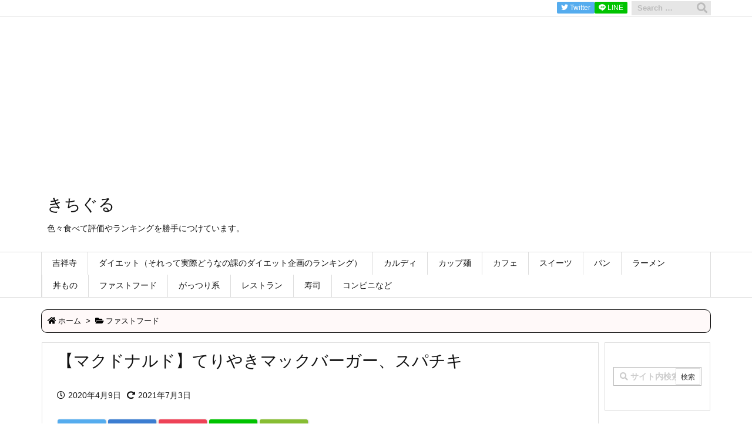

--- FILE ---
content_type: text/html; charset=UTF-8
request_url: https://kichi-gourmet.com/fast-food/mcdonald/teriyaki-spicy_chicken/
body_size: 51726
content:
<!DOCTYPE html>
<html class="no-js" lang="ja" itemscope itemtype="https://schema.org/WebPage">
<head prefix="og: http://ogp.me/ns# article: http://ogp.me/ns/article# fb: http://ogp.me/ns/fb#">
<meta charset="UTF-8" />
<meta http-equiv="X-UA-Compatible" content="IE=edge" />
<meta name="viewport" content="width=device-width, initial-scale=1, user-scalable=yes" />
<meta name='robots' content='index, follow, max-image-preview:large, max-snippet:-1, max-video-preview:-1' />
<style>img:is([sizes="auto" i], [sizes^="auto," i]) { contain-intrinsic-size: 3000px 1500px }</style>
<!-- This site is optimized with the Yoast SEO plugin v26.1.1 - https://yoast.com/wordpress/plugins/seo/ -->
<title>【マクドナルド】てりやきマックバーガー、スパチキ - きちぐる</title>
<link rel="canonical" href="https://kichi-gourmet.com/fast-food/mcdonald/teriyaki-spicy_chicken/" />
<meta name="twitter:label1" content="執筆者" />
<meta name="twitter:data1" content="shinkeach" />
<meta name="twitter:label2" content="推定読み取り時間" />
<meta name="twitter:data2" content="3分" />
<script type="application/ld+json" class="yoast-schema-graph">{"@context":"https://schema.org","@graph":[{"@type":"WebPage","@id":"https://kichi-gourmet.com/fast-food/mcdonald/teriyaki-spicy_chicken/","url":"https://kichi-gourmet.com/fast-food/mcdonald/teriyaki-spicy_chicken/","name":"【マクドナルド】てりやきマックバーガー、スパチキ - きちぐる","isPartOf":{"@id":"https://kichi-gourmet.com/#website"},"primaryImageOfPage":{"@id":"https://kichi-gourmet.com/fast-food/mcdonald/teriyaki-spicy_chicken/#primaryimage"},"image":{"@id":"https://kichi-gourmet.com/fast-food/mcdonald/teriyaki-spicy_chicken/#primaryimage"},"thumbnailUrl":"https://kichi-gourmet.com/wp-content/uploads/2020/03/macてりやきマックバーガーアイキャッチ.jpg","datePublished":"2020-04-09T01:40:03+00:00","dateModified":"2021-07-03T00:24:53+00:00","author":{"@id":"https://kichi-gourmet.com/#/schema/person/8426302e4601430498765cab0e0ccd79"},"breadcrumb":{"@id":"https://kichi-gourmet.com/fast-food/mcdonald/teriyaki-spicy_chicken/#breadcrumb"},"inLanguage":"ja","potentialAction":[{"@type":"ReadAction","target":["https://kichi-gourmet.com/fast-food/mcdonald/teriyaki-spicy_chicken/"]}]},{"@type":"ImageObject","inLanguage":"ja","@id":"https://kichi-gourmet.com/fast-food/mcdonald/teriyaki-spicy_chicken/#primaryimage","url":"https://kichi-gourmet.com/wp-content/uploads/2020/03/macてりやきマックバーガーアイキャッチ.jpg","contentUrl":"https://kichi-gourmet.com/wp-content/uploads/2020/03/macてりやきマックバーガーアイキャッチ.jpg","width":"1024","height":"1024","caption":"macてりやきマックバーガーアイキャッチ"},{"@type":"BreadcrumbList","@id":"https://kichi-gourmet.com/fast-food/mcdonald/teriyaki-spicy_chicken/#breadcrumb","itemListElement":[{"@type":"ListItem","position":1,"name":"ホーム","item":"https://kichi-gourmet.com/"},{"@type":"ListItem","position":2,"name":"【マクドナルド】てりやきマックバーガー、スパチキ"}]},{"@type":"WebSite","@id":"https://kichi-gourmet.com/#website","url":"https://kichi-gourmet.com/","name":"きちぐる","description":"色々食べて評価やランキングを勝手につけています。","potentialAction":[{"@type":"SearchAction","target":{"@type":"EntryPoint","urlTemplate":"https://kichi-gourmet.com/?s={search_term_string}"},"query-input":{"@type":"PropertyValueSpecification","valueRequired":true,"valueName":"search_term_string"}}],"inLanguage":"ja"},{"@type":"Person","@id":"https://kichi-gourmet.com/#/schema/person/8426302e4601430498765cab0e0ccd79","name":"shinkeach","image":{"@type":"ImageObject","inLanguage":"ja","@id":"https://kichi-gourmet.com/#/schema/person/image/","url":"https://secure.gravatar.com/avatar/e6f1368f49e470c25c0a437a61aa01586f7faea892a5b5baa52ec2fd6b8b340a?s=96&d=mm&r=g","contentUrl":"https://secure.gravatar.com/avatar/e6f1368f49e470c25c0a437a61aa01586f7faea892a5b5baa52ec2fd6b8b340a?s=96&d=mm&r=g","caption":"shinkeach"},"url":"https://kichi-gourmet.com/author/shinkeach/"}]}</script>
<!-- / Yoast SEO plugin. -->
<link rel='dns-prefetch' href='//ajax.googleapis.com' />
<link rel='dns-prefetch' href='//stats.wp.com' />
<link rel='dns-prefetch' href='//use.fontawesome.com' />
<link rel="canonical" href="https://kichi-gourmet.com/fast-food/mcdonald/teriyaki-spicy_chicken/" />
<link rel='shortlink' href='https://kichi-gourmet.com/?p=6459' />
<link rel="pingback" href="https://kichi-gourmet.com/xmlrpc.php" />
<link rel="author" href="https://kichi-gourmet.com/author/shinkeach/" />
<link rel="manifest" href="https://kichi-gourmet.com/luxe-manifest.json" />
<link rel="alternate" type="application/rss+xml" title="きちぐる RSS Feed" href="https://kichi-gourmet.com/feed/" />
<link rel="alternate" type="application/atom+xml" title="きちぐる Atom Feed" href="https://kichi-gourmet.com/feed/atom/" />
<link rel="preload" as="font" type="font/woff" href="//kichi-gourmet.com/wp-content/themes/luxech/fonts/icomoon/fonts/icomoon.woff" crossorigin />
<meta name="description" content="ハンバーガーチェーンのマクドナルドから、 日本人の大好きな「てりやき」ソースを使った商品 唐辛子とガーリックがきいたチキンパティの商品 の2品を紹介していきます。 &nbsp; 今回紹介する商品 今..." />
<meta name="keywords" content=", ファストフード, マクドナルド" />
<meta name="theme-color" content="#4285f4">
<meta name="format-detection" content="telephone=no">
<meta property="og:type" content="article" />
<meta property="og:url" content="https://kichi-gourmet.com/fast-food/mcdonald/teriyaki-spicy_chicken/" />
<meta property="og:title" content="【マクドナルド】てりやきマックバーガー、スパチキ - きちぐる" />
<meta property="og:description" content="ハンバーガーチェーンのマクドナルドから、 日本人の大好きな「てりやき」ソースを使った商品 唐辛子とガーリックがきいたチキンパティの商品 の2品を紹介していきます。 &nbsp; ..." />
<meta property="og:image" content="https://kichi-gourmet.com/wp-content/uploads/2020/03/macてりやきマックバーガーアイキャッチ.jpg" />
<meta property="og:image:width" content="1024" />
<meta property="og:image:height" content="1024" />
<meta property="og:image:alt" content="macてりやきマックバーガーアイキャッチ" />
<meta property="og:site_name" content="きちぐる" />
<meta property="og:locale" content="ja_JP" />
<meta property="article:section" content="ファストフード" />
<meta property="article:published_time" content="2020-04-09T10:40:03Z" />
<meta property="article:modified_time" content="2021-07-03T09:24:53Z" />
<meta name="twitter:card" content="summary_large_image" />
<meta name="twitter:domain" content="kichi-gourmet.com" />
<meta name="twitter:creator" content="@shinkeach" />
<meta name="twitter:site" content="@shinkeach" />
<noscript><link rel="stylesheet" id="nav-css" href="//kichi-gourmet.com/wp-content/themes/luxeritas/styles/nav.min.css?v=1560249351" media="all" /></noscript>
<noscript><link rel="stylesheet" id="async-css" href="//kichi-gourmet.com/wp-content/themes/luxeritas/style.async.min.css?v=1685477388" media="all" /></noscript>
<style id='wp-block-library-theme-inline-css'>
@charset "UTF-8";.wp-block-archives{box-sizing:border-box}.wp-block-archives-dropdown label{display:block}.wp-block-avatar{line-height:0}.wp-block-avatar,.wp-block-avatar img{box-sizing:border-box}.wp-block-avatar.aligncenter{text-align:center}.wp-block-audio{box-sizing:border-box}.wp-block-audio :where(figcaption){margin-bottom:1em;margin-top:.5em}.wp-block-audio audio{min-width:300px;width:100%}.wp-block-button__link{align-content:center;box-sizing:border-box;cursor:pointer;display:inline-block;height:100%;text-align:center;word-break:break-word}.wp-block-button__link.aligncenter{text-align:center}.wp-block-button__link.alignright{text-align:right}:where(.wp-block-button__link){border-radius:9999px;box-shadow:none;padding:calc(.667em + 2px) calc(1.333em + 2px);text-decoration:none}.wp-block-button[style*=text-decoration] .wp-block-button__link{text-decoration:inherit}.wp-block-buttons>.wp-block-button.has-custom-width{max-width:none}.wp-block-buttons>.wp-block-button.has-custom-width .wp-block-button__link{width:100%}.wp-block-buttons>.wp-block-button.has-custom-font-size .wp-block-button__link{font-size:inherit}.wp-block-buttons>.wp-block-button.wp-block-button__width-25{width:calc(25% - var(--wp--style--block-gap, .5em)*.75)}.wp-block-buttons>.wp-block-button.wp-block-button__width-50{width:calc(50% - var(--wp--style--block-gap, .5em)*.5)}.wp-block-buttons>.wp-block-button.wp-block-button__width-75{width:calc(75% - var(--wp--style--block-gap, .5em)*.25)}.wp-block-buttons>.wp-block-button.wp-block-button__width-100{flex-basis:100%;width:100%}.wp-block-buttons.is-vertical>.wp-block-button.wp-block-button__width-25{width:25%}.wp-block-buttons.is-vertical>.wp-block-button.wp-block-button__width-50{width:50%}.wp-block-buttons.is-vertical>.wp-block-button.wp-block-button__width-75{width:75%}.wp-block-button.is-style-squared,.wp-block-button__link.wp-block-button.is-style-squared{border-radius:0}.wp-block-button.no-border-radius,.wp-block-button__link.no-border-radius{border-radius:0!important}:root :where(.wp-block-button .wp-block-button__link.is-style-outline),:root :where(.wp-block-button.is-style-outline>.wp-block-button__link){border:2px solid;padding:.667em 1.333em}:root :where(.wp-block-button .wp-block-button__link.is-style-outline:not(.has-text-color)),:root :where(.wp-block-button.is-style-outline>.wp-block-button__link:not(.has-text-color)){color:currentColor}:root :where(.wp-block-button .wp-block-button__link.is-style-outline:not(.has-background)),:root :where(.wp-block-button.is-style-outline>.wp-block-button__link:not(.has-background)){background-color:initial;background-image:none}.wp-block-buttons{box-sizing:border-box}.wp-block-buttons.is-vertical{flex-direction:column}.wp-block-buttons.is-vertical>.wp-block-button:last-child{margin-bottom:0}.wp-block-buttons>.wp-block-button{display:inline-block;margin:0}.wp-block-buttons.is-content-justification-left{justify-content:flex-start}.wp-block-buttons.is-content-justification-left.is-vertical{align-items:flex-start}.wp-block-buttons.is-content-justification-center{justify-content:center}.wp-block-buttons.is-content-justification-center.is-vertical{align-items:center}.wp-block-buttons.is-content-justification-right{justify-content:flex-end}.wp-block-buttons.is-content-justification-right.is-vertical{align-items:flex-end}.wp-block-buttons.is-content-justification-space-between{justify-content:space-between}.wp-block-buttons.aligncenter{text-align:center}.wp-block-buttons:not(.is-content-justification-space-between,.is-content-justification-right,.is-content-justification-left,.is-content-justification-center) .wp-block-button.aligncenter{margin-left:auto;margin-right:auto;width:100%}.wp-block-buttons[style*=text-decoration] .wp-block-button,.wp-block-buttons[style*=text-decoration] .wp-block-button__link{text-decoration:inherit}.wp-block-buttons.has-custom-font-size .wp-block-button__link{font-size:inherit}.wp-block-buttons .wp-block-button__link{width:100%}.wp-block-button.aligncenter,.wp-block-calendar{text-align:center}.wp-block-calendar td,.wp-block-calendar th{border:1px solid;padding:.25em}.wp-block-calendar th{font-weight:400}.wp-block-calendar caption{background-color:inherit}.wp-block-calendar table{border-collapse:collapse;width:100%}.wp-block-calendar table:where(:not(.has-text-color)){color:#40464d}.wp-block-calendar table:where(:not(.has-text-color)) td,.wp-block-calendar table:where(:not(.has-text-color)) th{border-color:#ddd}.wp-block-calendar table.has-background th{background-color:inherit}.wp-block-calendar table.has-text-color th{color:inherit}:where(.wp-block-calendar table:not(.has-background) th){background:#ddd}.wp-block-categories{box-sizing:border-box}.wp-block-categories.alignleft{margin-right:2em}.wp-block-categories.alignright{margin-left:2em}.wp-block-categories.wp-block-categories-dropdown.aligncenter{text-align:center}.wp-block-categories .wp-block-categories__label{display:block;width:100%}.wp-block-code{box-sizing:border-box}.wp-block-code code{
  /*!rtl:begin:ignore*/direction:ltr;display:block;font-family:inherit;overflow-wrap:break-word;text-align:initial;white-space:pre-wrap
  /*!rtl:end:ignore*/}.wp-block-columns{align-items:normal!important;box-sizing:border-box;display:flex;flex-wrap:wrap!important}@media (min-width:782px){.wp-block-columns{flex-wrap:nowrap!important}}.wp-block-columns.are-vertically-aligned-top{align-items:flex-start}.wp-block-columns.are-vertically-aligned-center{align-items:center}.wp-block-columns.are-vertically-aligned-bottom{align-items:flex-end}@media (max-width:781px){.wp-block-columns:not(.is-not-stacked-on-mobile)>.wp-block-column{flex-basis:100%!important}}@media (min-width:782px){.wp-block-columns:not(.is-not-stacked-on-mobile)>.wp-block-column{flex-basis:0;flex-grow:1}.wp-block-columns:not(.is-not-stacked-on-mobile)>.wp-block-column[style*=flex-basis]{flex-grow:0}}.wp-block-columns.is-not-stacked-on-mobile{flex-wrap:nowrap!important}.wp-block-columns.is-not-stacked-on-mobile>.wp-block-column{flex-basis:0;flex-grow:1}.wp-block-columns.is-not-stacked-on-mobile>.wp-block-column[style*=flex-basis]{flex-grow:0}:where(.wp-block-columns){margin-bottom:1.75em}:where(.wp-block-columns.has-background){padding:1.25em 2.375em}.wp-block-column{flex-grow:1;min-width:0;overflow-wrap:break-word;word-break:break-word}.wp-block-column.is-vertically-aligned-top{align-self:flex-start}.wp-block-column.is-vertically-aligned-center{align-self:center}.wp-block-column.is-vertically-aligned-bottom{align-self:flex-end}.wp-block-column.is-vertically-aligned-stretch{align-self:stretch}.wp-block-column.is-vertically-aligned-bottom,.wp-block-column.is-vertically-aligned-center,.wp-block-column.is-vertically-aligned-top{width:100%}.wp-block-post-comments{box-sizing:border-box}.wp-block-post-comments .alignleft{float:left}.wp-block-post-comments .alignright{float:right}.wp-block-post-comments .navigation:after{clear:both;content:"";display:table}.wp-block-post-comments .commentlist{clear:both;list-style:none;margin:0;padding:0}.wp-block-post-comments .commentlist .comment{min-height:2.25em;padding-left:3.25em}.wp-block-post-comments .commentlist .comment p{font-size:1em;line-height:1.8;margin:1em 0}.wp-block-post-comments .commentlist .children{list-style:none;margin:0;padding:0}.wp-block-post-comments .comment-author{line-height:1.5}.wp-block-post-comments .comment-author .avatar{border-radius:1.5em;display:block;float:left;height:2.5em;margin-right:.75em;margin-top:.5em;width:2.5em}.wp-block-post-comments .comment-author cite{font-style:normal}.wp-block-post-comments .comment-meta{font-size:.875em;line-height:1.5}.wp-block-post-comments .comment-meta b{font-weight:400}.wp-block-post-comments .comment-meta .comment-awaiting-moderation{display:block;margin-bottom:1em;margin-top:1em}.wp-block-post-comments .comment-body .commentmetadata{font-size:.875em}.wp-block-post-comments .comment-form-author label,.wp-block-post-comments .comment-form-comment label,.wp-block-post-comments .comment-form-email label,.wp-block-post-comments .comment-form-url label{display:block;margin-bottom:.25em}.wp-block-post-comments .comment-form input:not([type=submit]):not([type=checkbox]),.wp-block-post-comments .comment-form textarea{box-sizing:border-box;display:block;width:100%}.wp-block-post-comments .comment-form-cookies-consent{display:flex;gap:.25em}.wp-block-post-comments .comment-form-cookies-consent #wp-comment-cookies-consent{margin-top:.35em}.wp-block-post-comments .comment-reply-title{margin-bottom:0}.wp-block-post-comments .comment-reply-title :where(small){font-size:var(--wp--preset--font-size--medium,smaller);margin-left:.5em}.wp-block-post-comments .reply{font-size:.875em;margin-bottom:1.4em}.wp-block-post-comments input:not([type=submit]),.wp-block-post-comments textarea{border:1px solid #949494;font-family:inherit;font-size:1em}.wp-block-post-comments input:not([type=submit]):not([type=checkbox]),.wp-block-post-comments textarea{padding:calc(.667em + 2px)}:where(.wp-block-post-comments input[type=submit]){border:none}.wp-block-comments{box-sizing:border-box}.wp-block-comments-pagination>.wp-block-comments-pagination-next,.wp-block-comments-pagination>.wp-block-comments-pagination-numbers,.wp-block-comments-pagination>.wp-block-comments-pagination-previous{font-size:inherit;margin-bottom:.5em;margin-right:.5em}.wp-block-comments-pagination>.wp-block-comments-pagination-next:last-child,.wp-block-comments-pagination>.wp-block-comments-pagination-numbers:last-child,.wp-block-comments-pagination>.wp-block-comments-pagination-previous:last-child{margin-right:0}.wp-block-comments-pagination .wp-block-comments-pagination-previous-arrow{display:inline-block;margin-right:1ch}.wp-block-comments-pagination .wp-block-comments-pagination-previous-arrow:not(.is-arrow-chevron){transform:scaleX(1)}.wp-block-comments-pagination .wp-block-comments-pagination-next-arrow{display:inline-block;margin-left:1ch}.wp-block-comments-pagination .wp-block-comments-pagination-next-arrow:not(.is-arrow-chevron){transform:scaleX(1)}.wp-block-comments-pagination.aligncenter{justify-content:center}.wp-block-comment-template{box-sizing:border-box;list-style:none;margin-bottom:0;max-width:100%;padding:0}.wp-block-comment-template li{clear:both}.wp-block-comment-template ol{list-style:none;margin-bottom:0;max-width:100%;padding-left:2rem}.wp-block-comment-template.alignleft{float:left}.wp-block-comment-template.aligncenter{margin-left:auto;margin-right:auto;width:fit-content}.wp-block-comment-template.alignright{float:right}.wp-block-comment-date{box-sizing:border-box}.comment-awaiting-moderation{display:block;font-size:.875em;line-height:1.5}.wp-block-comment-author-name,.wp-block-comment-content,.wp-block-comment-edit-link,.wp-block-comment-reply-link{box-sizing:border-box}.wp-block-cover,.wp-block-cover-image{align-items:center;background-position:50%;box-sizing:border-box;display:flex;justify-content:center;min-height:430px;overflow:hidden;overflow:clip;padding:1em;position:relative}.wp-block-cover .has-background-dim:not([class*=-background-color]),.wp-block-cover-image .has-background-dim:not([class*=-background-color]),.wp-block-cover-image.has-background-dim:not([class*=-background-color]),.wp-block-cover.has-background-dim:not([class*=-background-color]){background-color:#000}.wp-block-cover .has-background-dim.has-background-gradient,.wp-block-cover-image .has-background-dim.has-background-gradient{background-color:initial}.wp-block-cover-image.has-background-dim:before,.wp-block-cover.has-background-dim:before{background-color:inherit;content:""}.wp-block-cover .wp-block-cover__background,.wp-block-cover .wp-block-cover__gradient-background,.wp-block-cover-image .wp-block-cover__background,.wp-block-cover-image .wp-block-cover__gradient-background,.wp-block-cover-image.has-background-dim:not(.has-background-gradient):before,.wp-block-cover.has-background-dim:not(.has-background-gradient):before{bottom:0;left:0;opacity:.5;position:absolute;right:0;top:0}.wp-block-cover-image.has-background-dim.has-background-dim-10 .wp-block-cover__background,.wp-block-cover-image.has-background-dim.has-background-dim-10 .wp-block-cover__gradient-background,.wp-block-cover-image.has-background-dim.has-background-dim-10:not(.has-background-gradient):before,.wp-block-cover.has-background-dim.has-background-dim-10 .wp-block-cover__background,.wp-block-cover.has-background-dim.has-background-dim-10 .wp-block-cover__gradient-background,.wp-block-cover.has-background-dim.has-background-dim-10:not(.has-background-gradient):before{opacity:.1}.wp-block-cover-image.has-background-dim.has-background-dim-20 .wp-block-cover__background,.wp-block-cover-image.has-background-dim.has-background-dim-20 .wp-block-cover__gradient-background,.wp-block-cover-image.has-background-dim.has-background-dim-20:not(.has-background-gradient):before,.wp-block-cover.has-background-dim.has-background-dim-20 .wp-block-cover__background,.wp-block-cover.has-background-dim.has-background-dim-20 .wp-block-cover__gradient-background,.wp-block-cover.has-background-dim.has-background-dim-20:not(.has-background-gradient):before{opacity:.2}.wp-block-cover-image.has-background-dim.has-background-dim-30 .wp-block-cover__background,.wp-block-cover-image.has-background-dim.has-background-dim-30 .wp-block-cover__gradient-background,.wp-block-cover-image.has-background-dim.has-background-dim-30:not(.has-background-gradient):before,.wp-block-cover.has-background-dim.has-background-dim-30 .wp-block-cover__background,.wp-block-cover.has-background-dim.has-background-dim-30 .wp-block-cover__gradient-background,.wp-block-cover.has-background-dim.has-background-dim-30:not(.has-background-gradient):before{opacity:.3}.wp-block-cover-image.has-background-dim.has-background-dim-40 .wp-block-cover__background,.wp-block-cover-image.has-background-dim.has-background-dim-40 .wp-block-cover__gradient-background,.wp-block-cover-image.has-background-dim.has-background-dim-40:not(.has-background-gradient):before,.wp-block-cover.has-background-dim.has-background-dim-40 .wp-block-cover__background,.wp-block-cover.has-background-dim.has-background-dim-40 .wp-block-cover__gradient-background,.wp-block-cover.has-background-dim.has-background-dim-40:not(.has-background-gradient):before{opacity:.4}.wp-block-cover-image.has-background-dim.has-background-dim-50 .wp-block-cover__background,.wp-block-cover-image.has-background-dim.has-background-dim-50 .wp-block-cover__gradient-background,.wp-block-cover-image.has-background-dim.has-background-dim-50:not(.has-background-gradient):before,.wp-block-cover.has-background-dim.has-background-dim-50 .wp-block-cover__background,.wp-block-cover.has-background-dim.has-background-dim-50 .wp-block-cover__gradient-background,.wp-block-cover.has-background-dim.has-background-dim-50:not(.has-background-gradient):before{opacity:.5}.wp-block-cover-image.has-background-dim.has-background-dim-60 .wp-block-cover__background,.wp-block-cover-image.has-background-dim.has-background-dim-60 .wp-block-cover__gradient-background,.wp-block-cover-image.has-background-dim.has-background-dim-60:not(.has-background-gradient):before,.wp-block-cover.has-background-dim.has-background-dim-60 .wp-block-cover__background,.wp-block-cover.has-background-dim.has-background-dim-60 .wp-block-cover__gradient-background,.wp-block-cover.has-background-dim.has-background-dim-60:not(.has-background-gradient):before{opacity:.6}.wp-block-cover-image.has-background-dim.has-background-dim-70 .wp-block-cover__background,.wp-block-cover-image.has-background-dim.has-background-dim-70 .wp-block-cover__gradient-background,.wp-block-cover-image.has-background-dim.has-background-dim-70:not(.has-background-gradient):before,.wp-block-cover.has-background-dim.has-background-dim-70 .wp-block-cover__background,.wp-block-cover.has-background-dim.has-background-dim-70 .wp-block-cover__gradient-background,.wp-block-cover.has-background-dim.has-background-dim-70:not(.has-background-gradient):before{opacity:.7}.wp-block-cover-image.has-background-dim.has-background-dim-80 .wp-block-cover__background,.wp-block-cover-image.has-background-dim.has-background-dim-80 .wp-block-cover__gradient-background,.wp-block-cover-image.has-background-dim.has-background-dim-80:not(.has-background-gradient):before,.wp-block-cover.has-background-dim.has-background-dim-80 .wp-block-cover__background,.wp-block-cover.has-background-dim.has-background-dim-80 .wp-block-cover__gradient-background,.wp-block-cover.has-background-dim.has-background-dim-80:not(.has-background-gradient):before{opacity:.8}.wp-block-cover-image.has-background-dim.has-background-dim-90 .wp-block-cover__background,.wp-block-cover-image.has-background-dim.has-background-dim-90 .wp-block-cover__gradient-background,.wp-block-cover-image.has-background-dim.has-background-dim-90:not(.has-background-gradient):before,.wp-block-cover.has-background-dim.has-background-dim-90 .wp-block-cover__background,.wp-block-cover.has-background-dim.has-background-dim-90 .wp-block-cover__gradient-background,.wp-block-cover.has-background-dim.has-background-dim-90:not(.has-background-gradient):before{opacity:.9}.wp-block-cover-image.has-background-dim.has-background-dim-100 .wp-block-cover__background,.wp-block-cover-image.has-background-dim.has-background-dim-100 .wp-block-cover__gradient-background,.wp-block-cover-image.has-background-dim.has-background-dim-100:not(.has-background-gradient):before,.wp-block-cover.has-background-dim.has-background-dim-100 .wp-block-cover__background,.wp-block-cover.has-background-dim.has-background-dim-100 .wp-block-cover__gradient-background,.wp-block-cover.has-background-dim.has-background-dim-100:not(.has-background-gradient):before{opacity:1}.wp-block-cover .wp-block-cover__background.has-background-dim.has-background-dim-0,.wp-block-cover .wp-block-cover__gradient-background.has-background-dim.has-background-dim-0,.wp-block-cover-image .wp-block-cover__background.has-background-dim.has-background-dim-0,.wp-block-cover-image .wp-block-cover__gradient-background.has-background-dim.has-background-dim-0{opacity:0}.wp-block-cover .wp-block-cover__background.has-background-dim.has-background-dim-10,.wp-block-cover .wp-block-cover__gradient-background.has-background-dim.has-background-dim-10,.wp-block-cover-image .wp-block-cover__background.has-background-dim.has-background-dim-10,.wp-block-cover-image .wp-block-cover__gradient-background.has-background-dim.has-background-dim-10{opacity:.1}.wp-block-cover .wp-block-cover__background.has-background-dim.has-background-dim-20,.wp-block-cover .wp-block-cover__gradient-background.has-background-dim.has-background-dim-20,.wp-block-cover-image .wp-block-cover__background.has-background-dim.has-background-dim-20,.wp-block-cover-image .wp-block-cover__gradient-background.has-background-dim.has-background-dim-20{opacity:.2}.wp-block-cover .wp-block-cover__background.has-background-dim.has-background-dim-30,.wp-block-cover .wp-block-cover__gradient-background.has-background-dim.has-background-dim-30,.wp-block-cover-image .wp-block-cover__background.has-background-dim.has-background-dim-30,.wp-block-cover-image .wp-block-cover__gradient-background.has-background-dim.has-background-dim-30{opacity:.3}.wp-block-cover .wp-block-cover__background.has-background-dim.has-background-dim-40,.wp-block-cover .wp-block-cover__gradient-background.has-background-dim.has-background-dim-40,.wp-block-cover-image .wp-block-cover__background.has-background-dim.has-background-dim-40,.wp-block-cover-image .wp-block-cover__gradient-background.has-background-dim.has-background-dim-40{opacity:.4}.wp-block-cover .wp-block-cover__background.has-background-dim.has-background-dim-50,.wp-block-cover .wp-block-cover__gradient-background.has-background-dim.has-background-dim-50,.wp-block-cover-image .wp-block-cover__background.has-background-dim.has-background-dim-50,.wp-block-cover-image .wp-block-cover__gradient-background.has-background-dim.has-background-dim-50{opacity:.5}.wp-block-cover .wp-block-cover__background.has-background-dim.has-background-dim-60,.wp-block-cover .wp-block-cover__gradient-background.has-background-dim.has-background-dim-60,.wp-block-cover-image .wp-block-cover__background.has-background-dim.has-background-dim-60,.wp-block-cover-image .wp-block-cover__gradient-background.has-background-dim.has-background-dim-60{opacity:.6}.wp-block-cover .wp-block-cover__background.has-background-dim.has-background-dim-70,.wp-block-cover .wp-block-cover__gradient-background.has-background-dim.has-background-dim-70,.wp-block-cover-image .wp-block-cover__background.has-background-dim.has-background-dim-70,.wp-block-cover-image .wp-block-cover__gradient-background.has-background-dim.has-background-dim-70{opacity:.7}.wp-block-cover .wp-block-cover__background.has-background-dim.has-background-dim-80,.wp-block-cover .wp-block-cover__gradient-background.has-background-dim.has-background-dim-80,.wp-block-cover-image .wp-block-cover__background.has-background-dim.has-background-dim-80,.wp-block-cover-image .wp-block-cover__gradient-background.has-background-dim.has-background-dim-80{opacity:.8}.wp-block-cover .wp-block-cover__background.has-background-dim.has-background-dim-90,.wp-block-cover .wp-block-cover__gradient-background.has-background-dim.has-background-dim-90,.wp-block-cover-image .wp-block-cover__background.has-background-dim.has-background-dim-90,.wp-block-cover-image .wp-block-cover__gradient-background.has-background-dim.has-background-dim-90{opacity:.9}.wp-block-cover .wp-block-cover__background.has-background-dim.has-background-dim-100,.wp-block-cover .wp-block-cover__gradient-background.has-background-dim.has-background-dim-100,.wp-block-cover-image .wp-block-cover__background.has-background-dim.has-background-dim-100,.wp-block-cover-image .wp-block-cover__gradient-background.has-background-dim.has-background-dim-100{opacity:1}.wp-block-cover-image.alignleft,.wp-block-cover-image.alignright,.wp-block-cover.alignleft,.wp-block-cover.alignright{max-width:420px;width:100%}.wp-block-cover-image.aligncenter,.wp-block-cover-image.alignleft,.wp-block-cover-image.alignright,.wp-block-cover.aligncenter,.wp-block-cover.alignleft,.wp-block-cover.alignright{display:flex}.wp-block-cover .wp-block-cover__inner-container,.wp-block-cover-image .wp-block-cover__inner-container{color:inherit;position:relative;width:100%}.wp-block-cover-image.is-position-top-left,.wp-block-cover.is-position-top-left{align-items:flex-start;justify-content:flex-start}.wp-block-cover-image.is-position-top-center,.wp-block-cover.is-position-top-center{align-items:flex-start;justify-content:center}.wp-block-cover-image.is-position-top-right,.wp-block-cover.is-position-top-right{align-items:flex-start;justify-content:flex-end}.wp-block-cover-image.is-position-center-left,.wp-block-cover.is-position-center-left{align-items:center;justify-content:flex-start}.wp-block-cover-image.is-position-center-center,.wp-block-cover.is-position-center-center{align-items:center;justify-content:center}.wp-block-cover-image.is-position-center-right,.wp-block-cover.is-position-center-right{align-items:center;justify-content:flex-end}.wp-block-cover-image.is-position-bottom-left,.wp-block-cover.is-position-bottom-left{align-items:flex-end;justify-content:flex-start}.wp-block-cover-image.is-position-bottom-center,.wp-block-cover.is-position-bottom-center{align-items:flex-end;justify-content:center}.wp-block-cover-image.is-position-bottom-right,.wp-block-cover.is-position-bottom-right{align-items:flex-end;justify-content:flex-end}.wp-block-cover-image.has-custom-content-position.has-custom-content-position .wp-block-cover__inner-container,.wp-block-cover.has-custom-content-position.has-custom-content-position .wp-block-cover__inner-container{margin:0}.wp-block-cover-image.has-custom-content-position.has-custom-content-position.is-position-bottom-left .wp-block-cover__inner-container,.wp-block-cover-image.has-custom-content-position.has-custom-content-position.is-position-bottom-right .wp-block-cover__inner-container,.wp-block-cover-image.has-custom-content-position.has-custom-content-position.is-position-center-left .wp-block-cover__inner-container,.wp-block-cover-image.has-custom-content-position.has-custom-content-position.is-position-center-right .wp-block-cover__inner-container,.wp-block-cover-image.has-custom-content-position.has-custom-content-position.is-position-top-left .wp-block-cover__inner-container,.wp-block-cover-image.has-custom-content-position.has-custom-content-position.is-position-top-right .wp-block-cover__inner-container,.wp-block-cover.has-custom-content-position.has-custom-content-position.is-position-bottom-left .wp-block-cover__inner-container,.wp-block-cover.has-custom-content-position.has-custom-content-position.is-position-bottom-right .wp-block-cover__inner-container,.wp-block-cover.has-custom-content-position.has-custom-content-position.is-position-center-left .wp-block-cover__inner-container,.wp-block-cover.has-custom-content-position.has-custom-content-position.is-position-center-right .wp-block-cover__inner-container,.wp-block-cover.has-custom-content-position.has-custom-content-position.is-position-top-left .wp-block-cover__inner-container,.wp-block-cover.has-custom-content-position.has-custom-content-position.is-position-top-right .wp-block-cover__inner-container{margin:0;width:auto}.wp-block-cover .wp-block-cover__image-background,.wp-block-cover video.wp-block-cover__video-background,.wp-block-cover-image .wp-block-cover__image-background,.wp-block-cover-image video.wp-block-cover__video-background{border:none;bottom:0;box-shadow:none;height:100%;left:0;margin:0;max-height:none;max-width:none;object-fit:cover;outline:none;padding:0;position:absolute;right:0;top:0;width:100%}.wp-block-cover-image.has-parallax,.wp-block-cover.has-parallax,.wp-block-cover__image-background.has-parallax,video.wp-block-cover__video-background.has-parallax{background-attachment:fixed;background-repeat:no-repeat;background-size:cover}@supports (-webkit-touch-callout:inherit){.wp-block-cover-image.has-parallax,.wp-block-cover.has-parallax,.wp-block-cover__image-background.has-parallax,video.wp-block-cover__video-background.has-parallax{background-attachment:scroll}}@media (prefers-reduced-motion:reduce){.wp-block-cover-image.has-parallax,.wp-block-cover.has-parallax,.wp-block-cover__image-background.has-parallax,video.wp-block-cover__video-background.has-parallax{background-attachment:scroll}}.wp-block-cover-image.is-repeated,.wp-block-cover.is-repeated,.wp-block-cover__image-background.is-repeated,video.wp-block-cover__video-background.is-repeated{background-repeat:repeat;background-size:auto}.wp-block-cover-image-text,.wp-block-cover-image-text a,.wp-block-cover-image-text a:active,.wp-block-cover-image-text a:focus,.wp-block-cover-image-text a:hover,.wp-block-cover-text,.wp-block-cover-text a,.wp-block-cover-text a:active,.wp-block-cover-text a:focus,.wp-block-cover-text a:hover,section.wp-block-cover-image h2,section.wp-block-cover-image h2 a,section.wp-block-cover-image h2 a:active,section.wp-block-cover-image h2 a:focus,section.wp-block-cover-image h2 a:hover{color:#fff}.wp-block-cover-image .wp-block-cover.has-left-content{justify-content:flex-start}.wp-block-cover-image .wp-block-cover.has-right-content{justify-content:flex-end}.wp-block-cover-image.has-left-content .wp-block-cover-image-text,.wp-block-cover.has-left-content .wp-block-cover-text,section.wp-block-cover-image.has-left-content>h2{margin-left:0;text-align:left}.wp-block-cover-image.has-right-content .wp-block-cover-image-text,.wp-block-cover.has-right-content .wp-block-cover-text,section.wp-block-cover-image.has-right-content>h2{margin-right:0;text-align:right}.wp-block-cover .wp-block-cover-text,.wp-block-cover-image .wp-block-cover-image-text,section.wp-block-cover-image>h2{font-size:2em;line-height:1.25;margin-bottom:0;max-width:840px;padding:.44em;text-align:center;z-index:1}:where(.wp-block-cover-image:not(.has-text-color)),:where(.wp-block-cover:not(.has-text-color)){color:#fff}:where(.wp-block-cover-image.is-light:not(.has-text-color)),:where(.wp-block-cover.is-light:not(.has-text-color)){color:#000}:root :where(.wp-block-cover h1:not(.has-text-color)),:root :where(.wp-block-cover h2:not(.has-text-color)),:root :where(.wp-block-cover h3:not(.has-text-color)),:root :where(.wp-block-cover h4:not(.has-text-color)),:root :where(.wp-block-cover h5:not(.has-text-color)),:root :where(.wp-block-cover h6:not(.has-text-color)),:root :where(.wp-block-cover p:not(.has-text-color)){color:inherit}body:not(.editor-styles-wrapper) .wp-block-cover:not(.wp-block-cover:has(.wp-block-cover__background+.wp-block-cover__inner-container)) .wp-block-cover__image-background,body:not(.editor-styles-wrapper) .wp-block-cover:not(.wp-block-cover:has(.wp-block-cover__background+.wp-block-cover__inner-container)) .wp-block-cover__video-background{z-index:0}body:not(.editor-styles-wrapper) .wp-block-cover:not(.wp-block-cover:has(.wp-block-cover__background+.wp-block-cover__inner-container)) .wp-block-cover__background,body:not(.editor-styles-wrapper) .wp-block-cover:not(.wp-block-cover:has(.wp-block-cover__background+.wp-block-cover__inner-container)) .wp-block-cover__gradient-background,body:not(.editor-styles-wrapper) .wp-block-cover:not(.wp-block-cover:has(.wp-block-cover__background+.wp-block-cover__inner-container)) .wp-block-cover__inner-container,body:not(.editor-styles-wrapper) .wp-block-cover:not(.wp-block-cover:has(.wp-block-cover__background+.wp-block-cover__inner-container)).has-background-dim:not(.has-background-gradient):before{z-index:1}.has-modal-open body:not(.editor-styles-wrapper) .wp-block-cover:not(.wp-block-cover:has(.wp-block-cover__background+.wp-block-cover__inner-container)) .wp-block-cover__inner-container{z-index:auto}.wp-block-details{box-sizing:border-box}.wp-block-details summary{cursor:pointer}.wp-block-embed.alignleft,.wp-block-embed.alignright,.wp-block[data-align=left]>[data-type="core/embed"],.wp-block[data-align=right]>[data-type="core/embed"]{max-width:360px;width:100%}.wp-block-embed.alignleft .wp-block-embed__wrapper,.wp-block-embed.alignright .wp-block-embed__wrapper,.wp-block[data-align=left]>[data-type="core/embed"] .wp-block-embed__wrapper,.wp-block[data-align=right]>[data-type="core/embed"] .wp-block-embed__wrapper{min-width:280px}.wp-block-cover .wp-block-embed{min-height:240px;min-width:320px}.wp-block-embed{overflow-wrap:break-word}.wp-block-embed :where(figcaption){margin-bottom:1em;margin-top:.5em}.wp-block-embed iframe{max-width:100%}.wp-block-embed__wrapper{position:relative}.wp-embed-responsive .wp-has-aspect-ratio .wp-block-embed__wrapper:before{content:"";display:block;padding-top:50%}.wp-embed-responsive .wp-has-aspect-ratio iframe{bottom:0;height:100%;left:0;position:absolute;right:0;top:0;width:100%}.wp-embed-responsive .wp-embed-aspect-21-9 .wp-block-embed__wrapper:before{padding-top:42.85%}.wp-embed-responsive .wp-embed-aspect-18-9 .wp-block-embed__wrapper:before{padding-top:50%}.wp-embed-responsive .wp-embed-aspect-16-9 .wp-block-embed__wrapper:before{padding-top:56.25%}.wp-embed-responsive .wp-embed-aspect-4-3 .wp-block-embed__wrapper:before{padding-top:75%}.wp-embed-responsive .wp-embed-aspect-1-1 .wp-block-embed__wrapper:before{padding-top:100%}.wp-embed-responsive .wp-embed-aspect-9-16 .wp-block-embed__wrapper:before{padding-top:177.77%}.wp-embed-responsive .wp-embed-aspect-1-2 .wp-block-embed__wrapper:before{padding-top:200%}.wp-block-file{box-sizing:border-box}.wp-block-file:not(.wp-element-button){font-size:.8em}.wp-block-file.aligncenter{text-align:center}.wp-block-file.alignright{text-align:right}.wp-block-file *+.wp-block-file__button{margin-left:.75em}:where(.wp-block-file){margin-bottom:1.5em}.wp-block-file__embed{margin-bottom:1em}:where(.wp-block-file__button){border-radius:2em;display:inline-block;padding:.5em 1em}:where(.wp-block-file__button):is(a):active,:where(.wp-block-file__button):is(a):focus,:where(.wp-block-file__button):is(a):hover,:where(.wp-block-file__button):is(a):visited{box-shadow:none;color:#fff;opacity:.85;text-decoration:none}.wp-block-form-input__label{display:flex;flex-direction:column;gap:.25em;margin-bottom:.5em;width:100%}.wp-block-form-input__label.is-label-inline{align-items:center;flex-direction:row;gap:.5em}.wp-block-form-input__label.is-label-inline .wp-block-form-input__label-content{margin-bottom:.5em}.wp-block-form-input__label:has(input[type=checkbox]){flex-direction:row;width:fit-content}.wp-block-form-input__label:has(input[type=checkbox]) .wp-block-form-input__label-content{margin:0}.wp-block-form-input__label:has(.wp-block-form-input__label-content+input[type=checkbox]){flex-direction:row-reverse}.wp-block-form-input__label-content{width:fit-content}.wp-block-form-input__input{font-size:1em;margin-bottom:.5em;padding:0 .5em}.wp-block-form-input__input[type=date],.wp-block-form-input__input[type=datetime-local],.wp-block-form-input__input[type=datetime],.wp-block-form-input__input[type=email],.wp-block-form-input__input[type=month],.wp-block-form-input__input[type=number],.wp-block-form-input__input[type=password],.wp-block-form-input__input[type=search],.wp-block-form-input__input[type=tel],.wp-block-form-input__input[type=text],.wp-block-form-input__input[type=time],.wp-block-form-input__input[type=url],.wp-block-form-input__input[type=week]{border:1px solid;line-height:2;min-height:2em}textarea.wp-block-form-input__input{min-height:10em}.blocks-gallery-grid:not(.has-nested-images),.wp-block-gallery:not(.has-nested-images){display:flex;flex-wrap:wrap;list-style-type:none;margin:0;padding:0}.blocks-gallery-grid:not(.has-nested-images) .blocks-gallery-image,.blocks-gallery-grid:not(.has-nested-images) .blocks-gallery-item,.wp-block-gallery:not(.has-nested-images) .blocks-gallery-image,.wp-block-gallery:not(.has-nested-images) .blocks-gallery-item{display:flex;flex-direction:column;flex-grow:1;justify-content:center;margin:0 1em 1em 0;position:relative;width:calc(50% - 1em)}.blocks-gallery-grid:not(.has-nested-images) .blocks-gallery-image:nth-of-type(2n),.blocks-gallery-grid:not(.has-nested-images) .blocks-gallery-item:nth-of-type(2n),.wp-block-gallery:not(.has-nested-images) .blocks-gallery-image:nth-of-type(2n),.wp-block-gallery:not(.has-nested-images) .blocks-gallery-item:nth-of-type(2n){margin-right:0}.blocks-gallery-grid:not(.has-nested-images) .blocks-gallery-image figure,.blocks-gallery-grid:not(.has-nested-images) .blocks-gallery-item figure,.wp-block-gallery:not(.has-nested-images) .blocks-gallery-image figure,.wp-block-gallery:not(.has-nested-images) .blocks-gallery-item figure{align-items:flex-end;display:flex;height:100%;justify-content:flex-start;margin:0}.blocks-gallery-grid:not(.has-nested-images) .blocks-gallery-image img,.blocks-gallery-grid:not(.has-nested-images) .blocks-gallery-item img,.wp-block-gallery:not(.has-nested-images) .blocks-gallery-image img,.wp-block-gallery:not(.has-nested-images) .blocks-gallery-item img{display:block;height:auto;max-width:100%;width:auto}.blocks-gallery-grid:not(.has-nested-images) .blocks-gallery-image figcaption,.blocks-gallery-grid:not(.has-nested-images) .blocks-gallery-item figcaption,.wp-block-gallery:not(.has-nested-images) .blocks-gallery-image figcaption,.wp-block-gallery:not(.has-nested-images) .blocks-gallery-item figcaption{background:linear-gradient(0deg,#000000b3,#0000004d 70%,#0000);bottom:0;box-sizing:border-box;color:#fff;font-size:.8em;margin:0;max-height:100%;overflow:auto;padding:3em .77em .7em;position:absolute;text-align:center;width:100%;z-index:2}.blocks-gallery-grid:not(.has-nested-images) .blocks-gallery-image figcaption img,.blocks-gallery-grid:not(.has-nested-images) .blocks-gallery-item figcaption img,.wp-block-gallery:not(.has-nested-images) .blocks-gallery-image figcaption img,.wp-block-gallery:not(.has-nested-images) .blocks-gallery-item figcaption img{display:inline}.blocks-gallery-grid:not(.has-nested-images) figcaption,.wp-block-gallery:not(.has-nested-images) figcaption{flex-grow:1}.blocks-gallery-grid:not(.has-nested-images).is-cropped .blocks-gallery-image a,.blocks-gallery-grid:not(.has-nested-images).is-cropped .blocks-gallery-image img,.blocks-gallery-grid:not(.has-nested-images).is-cropped .blocks-gallery-item a,.blocks-gallery-grid:not(.has-nested-images).is-cropped .blocks-gallery-item img,.wp-block-gallery:not(.has-nested-images).is-cropped .blocks-gallery-image a,.wp-block-gallery:not(.has-nested-images).is-cropped .blocks-gallery-image img,.wp-block-gallery:not(.has-nested-images).is-cropped .blocks-gallery-item a,.wp-block-gallery:not(.has-nested-images).is-cropped .blocks-gallery-item img{flex:1;height:100%;object-fit:cover;width:100%}.blocks-gallery-grid:not(.has-nested-images).columns-1 .blocks-gallery-image,.blocks-gallery-grid:not(.has-nested-images).columns-1 .blocks-gallery-item,.wp-block-gallery:not(.has-nested-images).columns-1 .blocks-gallery-image,.wp-block-gallery:not(.has-nested-images).columns-1 .blocks-gallery-item{margin-right:0;width:100%}@media (min-width:600px){.blocks-gallery-grid:not(.has-nested-images).columns-3 .blocks-gallery-image,.blocks-gallery-grid:not(.has-nested-images).columns-3 .blocks-gallery-item,.wp-block-gallery:not(.has-nested-images).columns-3 .blocks-gallery-image,.wp-block-gallery:not(.has-nested-images).columns-3 .blocks-gallery-item{margin-right:1em;width:calc(33.33333% - .66667em)}.blocks-gallery-grid:not(.has-nested-images).columns-4 .blocks-gallery-image,.blocks-gallery-grid:not(.has-nested-images).columns-4 .blocks-gallery-item,.wp-block-gallery:not(.has-nested-images).columns-4 .blocks-gallery-image,.wp-block-gallery:not(.has-nested-images).columns-4 .blocks-gallery-item{margin-right:1em;width:calc(25% - .75em)}.blocks-gallery-grid:not(.has-nested-images).columns-5 .blocks-gallery-image,.blocks-gallery-grid:not(.has-nested-images).columns-5 .blocks-gallery-item,.wp-block-gallery:not(.has-nested-images).columns-5 .blocks-gallery-image,.wp-block-gallery:not(.has-nested-images).columns-5 .blocks-gallery-item{margin-right:1em;width:calc(20% - .8em)}.blocks-gallery-grid:not(.has-nested-images).columns-6 .blocks-gallery-image,.blocks-gallery-grid:not(.has-nested-images).columns-6 .blocks-gallery-item,.wp-block-gallery:not(.has-nested-images).columns-6 .blocks-gallery-image,.wp-block-gallery:not(.has-nested-images).columns-6 .blocks-gallery-item{margin-right:1em;width:calc(16.66667% - .83333em)}.blocks-gallery-grid:not(.has-nested-images).columns-7 .blocks-gallery-image,.blocks-gallery-grid:not(.has-nested-images).columns-7 .blocks-gallery-item,.wp-block-gallery:not(.has-nested-images).columns-7 .blocks-gallery-image,.wp-block-gallery:not(.has-nested-images).columns-7 .blocks-gallery-item{margin-right:1em;width:calc(14.28571% - .85714em)}.blocks-gallery-grid:not(.has-nested-images).columns-8 .blocks-gallery-image,.blocks-gallery-grid:not(.has-nested-images).columns-8 .blocks-gallery-item,.wp-block-gallery:not(.has-nested-images).columns-8 .blocks-gallery-image,.wp-block-gallery:not(.has-nested-images).columns-8 .blocks-gallery-item{margin-right:1em;width:calc(12.5% - .875em)}.blocks-gallery-grid:not(.has-nested-images).columns-1 .blocks-gallery-image:nth-of-type(1n),.blocks-gallery-grid:not(.has-nested-images).columns-1 .blocks-gallery-item:nth-of-type(1n),.blocks-gallery-grid:not(.has-nested-images).columns-2 .blocks-gallery-image:nth-of-type(2n),.blocks-gallery-grid:not(.has-nested-images).columns-2 .blocks-gallery-item:nth-of-type(2n),.blocks-gallery-grid:not(.has-nested-images).columns-3 .blocks-gallery-image:nth-of-type(3n),.blocks-gallery-grid:not(.has-nested-images).columns-3 .blocks-gallery-item:nth-of-type(3n),.blocks-gallery-grid:not(.has-nested-images).columns-4 .blocks-gallery-image:nth-of-type(4n),.blocks-gallery-grid:not(.has-nested-images).columns-4 .blocks-gallery-item:nth-of-type(4n),.blocks-gallery-grid:not(.has-nested-images).columns-5 .blocks-gallery-image:nth-of-type(5n),.blocks-gallery-grid:not(.has-nested-images).columns-5 .blocks-gallery-item:nth-of-type(5n),.blocks-gallery-grid:not(.has-nested-images).columns-6 .blocks-gallery-image:nth-of-type(6n),.blocks-gallery-grid:not(.has-nested-images).columns-6 .blocks-gallery-item:nth-of-type(6n),.blocks-gallery-grid:not(.has-nested-images).columns-7 .blocks-gallery-image:nth-of-type(7n),.blocks-gallery-grid:not(.has-nested-images).columns-7 .blocks-gallery-item:nth-of-type(7n),.blocks-gallery-grid:not(.has-nested-images).columns-8 .blocks-gallery-image:nth-of-type(8n),.blocks-gallery-grid:not(.has-nested-images).columns-8 .blocks-gallery-item:nth-of-type(8n),.wp-block-gallery:not(.has-nested-images).columns-1 .blocks-gallery-image:nth-of-type(1n),.wp-block-gallery:not(.has-nested-images).columns-1 .blocks-gallery-item:nth-of-type(1n),.wp-block-gallery:not(.has-nested-images).columns-2 .blocks-gallery-image:nth-of-type(2n),.wp-block-gallery:not(.has-nested-images).columns-2 .blocks-gallery-item:nth-of-type(2n),.wp-block-gallery:not(.has-nested-images).columns-3 .blocks-gallery-image:nth-of-type(3n),.wp-block-gallery:not(.has-nested-images).columns-3 .blocks-gallery-item:nth-of-type(3n),.wp-block-gallery:not(.has-nested-images).columns-4 .blocks-gallery-image:nth-of-type(4n),.wp-block-gallery:not(.has-nested-images).columns-4 .blocks-gallery-item:nth-of-type(4n),.wp-block-gallery:not(.has-nested-images).columns-5 .blocks-gallery-image:nth-of-type(5n),.wp-block-gallery:not(.has-nested-images).columns-5 .blocks-gallery-item:nth-of-type(5n),.wp-block-gallery:not(.has-nested-images).columns-6 .blocks-gallery-image:nth-of-type(6n),.wp-block-gallery:not(.has-nested-images).columns-6 .blocks-gallery-item:nth-of-type(6n),.wp-block-gallery:not(.has-nested-images).columns-7 .blocks-gallery-image:nth-of-type(7n),.wp-block-gallery:not(.has-nested-images).columns-7 .blocks-gallery-item:nth-of-type(7n),.wp-block-gallery:not(.has-nested-images).columns-8 .blocks-gallery-image:nth-of-type(8n),.wp-block-gallery:not(.has-nested-images).columns-8 .blocks-gallery-item:nth-of-type(8n){margin-right:0}}.blocks-gallery-grid:not(.has-nested-images) .blocks-gallery-image:last-child,.blocks-gallery-grid:not(.has-nested-images) .blocks-gallery-item:last-child,.wp-block-gallery:not(.has-nested-images) .blocks-gallery-image:last-child,.wp-block-gallery:not(.has-nested-images) .blocks-gallery-item:last-child{margin-right:0}.blocks-gallery-grid:not(.has-nested-images).alignleft,.blocks-gallery-grid:not(.has-nested-images).alignright,.wp-block-gallery:not(.has-nested-images).alignleft,.wp-block-gallery:not(.has-nested-images).alignright{max-width:420px;width:100%}.blocks-gallery-grid:not(.has-nested-images).aligncenter .blocks-gallery-item figure,.wp-block-gallery:not(.has-nested-images).aligncenter .blocks-gallery-item figure{justify-content:center}.wp-block-gallery:not(.is-cropped) .blocks-gallery-item{align-self:flex-start}figure.wp-block-gallery.has-nested-images{align-items:normal}.wp-block-gallery.has-nested-images figure.wp-block-image:not(#individual-image){margin:0;width:calc(50% - var(--wp--style--unstable-gallery-gap, 16px)/2)}.wp-block-gallery.has-nested-images figure.wp-block-image{box-sizing:border-box;display:flex;flex-direction:column;flex-grow:1;justify-content:center;max-width:100%;position:relative}.wp-block-gallery.has-nested-images figure.wp-block-image>a,.wp-block-gallery.has-nested-images figure.wp-block-image>div{flex-direction:column;flex-grow:1;margin:0}.wp-block-gallery.has-nested-images figure.wp-block-image img{display:block;height:auto;max-width:100%!important;width:auto}.wp-block-gallery.has-nested-images figure.wp-block-image figcaption,.wp-block-gallery.has-nested-images figure.wp-block-image:has(figcaption):before{bottom:0;left:0;max-height:100%;position:absolute;right:0}.wp-block-gallery.has-nested-images figure.wp-block-image:has(figcaption):before{-webkit-backdrop-filter:blur(3px);backdrop-filter:blur(3px);content:"";height:100%;-webkit-mask-image:linear-gradient(0deg,#000 20%,#0000);mask-image:linear-gradient(0deg,#000 20%,#0000);max-height:40%}.wp-block-gallery.has-nested-images figure.wp-block-image figcaption{background:linear-gradient(0deg,#0006,#0000);box-sizing:border-box;color:#fff;font-size:13px;margin:0;overflow:auto;padding:1em;scrollbar-color:#0000 #0000;scrollbar-gutter:stable both-edges;scrollbar-width:thin;text-align:center;text-shadow:0 0 1.5px #000;will-change:transform}.wp-block-gallery.has-nested-images figure.wp-block-image figcaption::-webkit-scrollbar{height:12px;width:12px}.wp-block-gallery.has-nested-images figure.wp-block-image figcaption::-webkit-scrollbar-track{background-color:initial}.wp-block-gallery.has-nested-images figure.wp-block-image figcaption::-webkit-scrollbar-thumb{background-clip:padding-box;background-color:initial;border:3px solid #0000;border-radius:8px}.wp-block-gallery.has-nested-images figure.wp-block-image figcaption:focus-within::-webkit-scrollbar-thumb,.wp-block-gallery.has-nested-images figure.wp-block-image figcaption:focus::-webkit-scrollbar-thumb,.wp-block-gallery.has-nested-images figure.wp-block-image figcaption:hover::-webkit-scrollbar-thumb{background-color:#fffc}.wp-block-gallery.has-nested-images figure.wp-block-image figcaption:focus,.wp-block-gallery.has-nested-images figure.wp-block-image figcaption:focus-within,.wp-block-gallery.has-nested-images figure.wp-block-image figcaption:hover{scrollbar-color:#fffc #0000}@media (hover:none){.wp-block-gallery.has-nested-images figure.wp-block-image figcaption{scrollbar-color:#fffc #0000}}.wp-block-gallery.has-nested-images figure.wp-block-image figcaption img{display:inline}.wp-block-gallery.has-nested-images figure.wp-block-image figcaption a{color:inherit}.wp-block-gallery.has-nested-images figure.wp-block-image.has-custom-border img{box-sizing:border-box}.wp-block-gallery.has-nested-images figure.wp-block-image.has-custom-border>a,.wp-block-gallery.has-nested-images figure.wp-block-image.has-custom-border>div,.wp-block-gallery.has-nested-images figure.wp-block-image.is-style-rounded>a,.wp-block-gallery.has-nested-images figure.wp-block-image.is-style-rounded>div{flex:1 1 auto}.wp-block-gallery.has-nested-images figure.wp-block-image.has-custom-border figcaption,.wp-block-gallery.has-nested-images figure.wp-block-image.is-style-rounded figcaption{background:none;color:inherit;flex:initial;margin:0;padding:10px 10px 9px;position:relative;text-shadow:none}.wp-block-gallery.has-nested-images figure.wp-block-image.has-custom-border:before,.wp-block-gallery.has-nested-images figure.wp-block-image.is-style-rounded:before{content:none}.wp-block-gallery.has-nested-images figcaption{flex-basis:100%;flex-grow:1;text-align:center}.wp-block-gallery.has-nested-images:not(.is-cropped) figure.wp-block-image:not(#individual-image){margin-bottom:auto;margin-top:0}.wp-block-gallery.has-nested-images.is-cropped figure.wp-block-image:not(#individual-image){align-self:inherit}.wp-block-gallery.has-nested-images.is-cropped figure.wp-block-image:not(#individual-image)>a,.wp-block-gallery.has-nested-images.is-cropped figure.wp-block-image:not(#individual-image)>div:not(.components-drop-zone){display:flex}.wp-block-gallery.has-nested-images.is-cropped figure.wp-block-image:not(#individual-image) a,.wp-block-gallery.has-nested-images.is-cropped figure.wp-block-image:not(#individual-image) img{flex:1 0 0%;height:100%;object-fit:cover;width:100%}.wp-block-gallery.has-nested-images.columns-1 figure.wp-block-image:not(#individual-image){width:100%}@media (min-width:600px){.wp-block-gallery.has-nested-images.columns-3 figure.wp-block-image:not(#individual-image){width:calc(33.33333% - var(--wp--style--unstable-gallery-gap, 16px)*.66667)}.wp-block-gallery.has-nested-images.columns-4 figure.wp-block-image:not(#individual-image){width:calc(25% - var(--wp--style--unstable-gallery-gap, 16px)*.75)}.wp-block-gallery.has-nested-images.columns-5 figure.wp-block-image:not(#individual-image){width:calc(20% - var(--wp--style--unstable-gallery-gap, 16px)*.8)}.wp-block-gallery.has-nested-images.columns-6 figure.wp-block-image:not(#individual-image){width:calc(16.66667% - var(--wp--style--unstable-gallery-gap, 16px)*.83333)}.wp-block-gallery.has-nested-images.columns-7 figure.wp-block-image:not(#individual-image){width:calc(14.28571% - var(--wp--style--unstable-gallery-gap, 16px)*.85714)}.wp-block-gallery.has-nested-images.columns-8 figure.wp-block-image:not(#individual-image){width:calc(12.5% - var(--wp--style--unstable-gallery-gap, 16px)*.875)}.wp-block-gallery.has-nested-images.columns-default figure.wp-block-image:not(#individual-image){width:calc(33.33% - var(--wp--style--unstable-gallery-gap, 16px)*.66667)}.wp-block-gallery.has-nested-images.columns-default figure.wp-block-image:not(#individual-image):first-child:nth-last-child(2),.wp-block-gallery.has-nested-images.columns-default figure.wp-block-image:not(#individual-image):first-child:nth-last-child(2)~figure.wp-block-image:not(#individual-image){width:calc(50% - var(--wp--style--unstable-gallery-gap, 16px)*.5)}.wp-block-gallery.has-nested-images.columns-default figure.wp-block-image:not(#individual-image):first-child:last-child{width:100%}}.wp-block-gallery.has-nested-images.alignleft,.wp-block-gallery.has-nested-images.alignright{max-width:420px;width:100%}.wp-block-gallery.has-nested-images.aligncenter{justify-content:center}.wp-block-group{box-sizing:border-box}:where(.wp-block-group.wp-block-group-is-layout-constrained){position:relative}h1.has-background,h2.has-background,h3.has-background,h4.has-background,h5.has-background,h6.has-background{padding:1.25em 2.375em}h1.has-text-align-left[style*=writing-mode]:where([style*=vertical-lr]),h1.has-text-align-right[style*=writing-mode]:where([style*=vertical-rl]),h2.has-text-align-left[style*=writing-mode]:where([style*=vertical-lr]),h2.has-text-align-right[style*=writing-mode]:where([style*=vertical-rl]),h3.has-text-align-left[style*=writing-mode]:where([style*=vertical-lr]),h3.has-text-align-right[style*=writing-mode]:where([style*=vertical-rl]),h4.has-text-align-left[style*=writing-mode]:where([style*=vertical-lr]),h4.has-text-align-right[style*=writing-mode]:where([style*=vertical-rl]),h5.has-text-align-left[style*=writing-mode]:where([style*=vertical-lr]),h5.has-text-align-right[style*=writing-mode]:where([style*=vertical-rl]),h6.has-text-align-left[style*=writing-mode]:where([style*=vertical-lr]),h6.has-text-align-right[style*=writing-mode]:where([style*=vertical-rl]){rotate:180deg}.wp-block-image>a,.wp-block-image>figure>a{display:inline-block}.wp-block-image img{box-sizing:border-box;height:auto;max-width:100%;vertical-align:bottom}@media not (prefers-reduced-motion){.wp-block-image img.hide{visibility:hidden}.wp-block-image img.show{animation:show-content-image .4s}}.wp-block-image[style*=border-radius] img,.wp-block-image[style*=border-radius]>a{border-radius:inherit}.wp-block-image.has-custom-border img{box-sizing:border-box}.wp-block-image.aligncenter{text-align:center}.wp-block-image.alignfull>a,.wp-block-image.alignwide>a{width:100%}.wp-block-image.alignfull img,.wp-block-image.alignwide img{height:auto;width:100%}.wp-block-image .aligncenter,.wp-block-image .alignleft,.wp-block-image .alignright,.wp-block-image.aligncenter,.wp-block-image.alignleft,.wp-block-image.alignright{display:table}.wp-block-image .aligncenter>figcaption,.wp-block-image .alignleft>figcaption,.wp-block-image .alignright>figcaption,.wp-block-image.aligncenter>figcaption,.wp-block-image.alignleft>figcaption,.wp-block-image.alignright>figcaption{caption-side:bottom;display:table-caption}.wp-block-image .alignleft{float:left;margin:.5em 1em .5em 0}.wp-block-image .alignright{float:right;margin:.5em 0 .5em 1em}.wp-block-image .aligncenter{margin-left:auto;margin-right:auto}.wp-block-image :where(figcaption){margin-bottom:1em;margin-top:.5em}.wp-block-image.is-style-circle-mask img{border-radius:9999px}@supports ((-webkit-mask-image:none) or (mask-image:none)) or (-webkit-mask-image:none){.wp-block-image.is-style-circle-mask img{border-radius:0;-webkit-mask-image:url('data:image/svg+xml;utf8,<svg viewBox="0 0 100 100" xmlns="http://www.w3.org/2000/svg"><circle cx="50" cy="50" r="50"/></svg>');mask-image:url('data:image/svg+xml;utf8,<svg viewBox="0 0 100 100" xmlns="http://www.w3.org/2000/svg"><circle cx="50" cy="50" r="50"/></svg>');mask-mode:alpha;-webkit-mask-position:center;mask-position:center;-webkit-mask-repeat:no-repeat;mask-repeat:no-repeat;-webkit-mask-size:contain;mask-size:contain}}:root :where(.wp-block-image.is-style-rounded img,.wp-block-image .is-style-rounded img){border-radius:9999px}.wp-block-image figure{margin:0}.wp-lightbox-container{display:flex;flex-direction:column;position:relative}.wp-lightbox-container img{cursor:zoom-in}.wp-lightbox-container img:hover+button{opacity:1}.wp-lightbox-container button{align-items:center;-webkit-backdrop-filter:blur(16px) saturate(180%);backdrop-filter:blur(16px) saturate(180%);background-color:#5a5a5a40;border:none;border-radius:4px;cursor:zoom-in;display:flex;height:20px;justify-content:center;opacity:0;padding:0;position:absolute;right:16px;text-align:center;top:16px;width:20px;z-index:100}@media not (prefers-reduced-motion){.wp-lightbox-container button{transition:opacity .2s ease}}.wp-lightbox-container button:focus-visible{outline:3px auto #5a5a5a40;outline:3px auto -webkit-focus-ring-color;outline-offset:3px}.wp-lightbox-container button:hover{cursor:pointer;opacity:1}.wp-lightbox-container button:focus{opacity:1}.wp-lightbox-container button:focus,.wp-lightbox-container button:hover,.wp-lightbox-container button:not(:hover):not(:active):not(.has-background){background-color:#5a5a5a40;border:none}.wp-lightbox-overlay{box-sizing:border-box;cursor:zoom-out;height:100vh;left:0;overflow:hidden;position:fixed;top:0;visibility:hidden;width:100%;z-index:100000}.wp-lightbox-overlay .close-button{align-items:center;cursor:pointer;display:flex;justify-content:center;min-height:40px;min-width:40px;padding:0;position:absolute;right:calc(env(safe-area-inset-right) + 16px);top:calc(env(safe-area-inset-top) + 16px);z-index:5000000}.wp-lightbox-overlay .close-button:focus,.wp-lightbox-overlay .close-button:hover,.wp-lightbox-overlay .close-button:not(:hover):not(:active):not(.has-background){background:none;border:none}.wp-lightbox-overlay .lightbox-image-container{height:var(--wp--lightbox-container-height);left:50%;overflow:hidden;position:absolute;top:50%;transform:translate(-50%,-50%);transform-origin:top left;width:var(--wp--lightbox-container-width);z-index:9999999999}.wp-lightbox-overlay .wp-block-image{align-items:center;box-sizing:border-box;display:flex;height:100%;justify-content:center;margin:0;position:relative;transform-origin:0 0;width:100%;z-index:3000000}.wp-lightbox-overlay .wp-block-image img{height:var(--wp--lightbox-image-height);min-height:var(--wp--lightbox-image-height);min-width:var(--wp--lightbox-image-width);width:var(--wp--lightbox-image-width)}.wp-lightbox-overlay .wp-block-image figcaption{display:none}.wp-lightbox-overlay button{background:none;border:none}.wp-lightbox-overlay .scrim{background-color:#fff;height:100%;opacity:.9;position:absolute;width:100%;z-index:2000000}.wp-lightbox-overlay.active{visibility:visible}@media not (prefers-reduced-motion){.wp-lightbox-overlay.active{animation:turn-on-visibility .25s both}.wp-lightbox-overlay.active img{animation:turn-on-visibility .35s both}.wp-lightbox-overlay.show-closing-animation:not(.active){animation:turn-off-visibility .35s both}.wp-lightbox-overlay.show-closing-animation:not(.active) img{animation:turn-off-visibility .25s both}.wp-lightbox-overlay.zoom.active{animation:none;opacity:1;visibility:visible}.wp-lightbox-overlay.zoom.active .lightbox-image-container{animation:lightbox-zoom-in .4s}.wp-lightbox-overlay.zoom.active .lightbox-image-container img{animation:none}.wp-lightbox-overlay.zoom.active .scrim{animation:turn-on-visibility .4s forwards}.wp-lightbox-overlay.zoom.show-closing-animation:not(.active){animation:none}.wp-lightbox-overlay.zoom.show-closing-animation:not(.active) .lightbox-image-container{animation:lightbox-zoom-out .4s}.wp-lightbox-overlay.zoom.show-closing-animation:not(.active) .lightbox-image-container img{animation:none}.wp-lightbox-overlay.zoom.show-closing-animation:not(.active) .scrim{animation:turn-off-visibility .4s forwards}}@keyframes show-content-image{0%{visibility:hidden}99%{visibility:hidden}to{visibility:visible}}@keyframes turn-on-visibility{0%{opacity:0}to{opacity:1}}@keyframes turn-off-visibility{0%{opacity:1;visibility:visible}99%{opacity:0;visibility:visible}to{opacity:0;visibility:hidden}}@keyframes lightbox-zoom-in{0%{transform:translate(calc((-100vw + var(--wp--lightbox-scrollbar-width))/2 + var(--wp--lightbox-initial-left-position)),calc(-50vh + var(--wp--lightbox-initial-top-position))) scale(var(--wp--lightbox-scale))}to{transform:translate(-50%,-50%) scale(1)}}@keyframes lightbox-zoom-out{0%{transform:translate(-50%,-50%) scale(1);visibility:visible}99%{visibility:visible}to{transform:translate(calc((-100vw + var(--wp--lightbox-scrollbar-width))/2 + var(--wp--lightbox-initial-left-position)),calc(-50vh + var(--wp--lightbox-initial-top-position))) scale(var(--wp--lightbox-scale));visibility:hidden}}ol.wp-block-latest-comments{box-sizing:border-box;margin-left:0}:where(.wp-block-latest-comments:not([style*=line-height] .wp-block-latest-comments__comment)){line-height:1.1}:where(.wp-block-latest-comments:not([style*=line-height] .wp-block-latest-comments__comment-excerpt p)){line-height:1.8}.has-dates :where(.wp-block-latest-comments:not([style*=line-height])),.has-excerpts :where(.wp-block-latest-comments:not([style*=line-height])){line-height:1.5}.wp-block-latest-comments .wp-block-latest-comments{padding-left:0}.wp-block-latest-comments__comment{list-style:none;margin-bottom:1em}.has-avatars .wp-block-latest-comments__comment{list-style:none;min-height:2.25em}.has-avatars .wp-block-latest-comments__comment .wp-block-latest-comments__comment-excerpt,.has-avatars .wp-block-latest-comments__comment .wp-block-latest-comments__comment-meta{margin-left:3.25em}.wp-block-latest-comments__comment-excerpt p{font-size:.875em;margin:.36em 0 1.4em}.wp-block-latest-comments__comment-date{display:block;font-size:.75em}.wp-block-latest-comments .avatar,.wp-block-latest-comments__comment-avatar{border-radius:1.5em;display:block;float:left;height:2.5em;margin-right:.75em;width:2.5em}.wp-block-latest-comments[class*=-font-size] a,.wp-block-latest-comments[style*=font-size] a{font-size:inherit}.wp-block-latest-posts{box-sizing:border-box}.wp-block-latest-posts.alignleft{margin-right:2em}.wp-block-latest-posts.alignright{margin-left:2em}.wp-block-latest-posts.wp-block-latest-posts__list{list-style:none}.wp-block-latest-posts.wp-block-latest-posts__list li{clear:both;overflow-wrap:break-word}.wp-block-latest-posts.is-grid{display:flex;flex-wrap:wrap}.wp-block-latest-posts.is-grid li{margin:0 1.25em 1.25em 0;width:100%}@media (min-width:600px){.wp-block-latest-posts.columns-2 li{width:calc(50% - .625em)}.wp-block-latest-posts.columns-2 li:nth-child(2n){margin-right:0}.wp-block-latest-posts.columns-3 li{width:calc(33.33333% - .83333em)}.wp-block-latest-posts.columns-3 li:nth-child(3n){margin-right:0}.wp-block-latest-posts.columns-4 li{width:calc(25% - .9375em)}.wp-block-latest-posts.columns-4 li:nth-child(4n){margin-right:0}.wp-block-latest-posts.columns-5 li{width:calc(20% - 1em)}.wp-block-latest-posts.columns-5 li:nth-child(5n){margin-right:0}.wp-block-latest-posts.columns-6 li{width:calc(16.66667% - 1.04167em)}.wp-block-latest-posts.columns-6 li:nth-child(6n){margin-right:0}}:root :where(.wp-block-latest-posts.is-grid){padding:0}:root :where(.wp-block-latest-posts.wp-block-latest-posts__list){padding-left:0}.wp-block-latest-posts__post-author,.wp-block-latest-posts__post-date{display:block;font-size:.8125em}.wp-block-latest-posts__post-excerpt,.wp-block-latest-posts__post-full-content{margin-bottom:1em;margin-top:.5em}.wp-block-latest-posts__featured-image a{display:inline-block}.wp-block-latest-posts__featured-image img{height:auto;max-width:100%;width:auto}.wp-block-latest-posts__featured-image.alignleft{float:left;margin-right:1em}.wp-block-latest-posts__featured-image.alignright{float:right;margin-left:1em}.wp-block-latest-posts__featured-image.aligncenter{margin-bottom:1em;text-align:center}ol,ul{box-sizing:border-box}:root :where(.wp-block-list.has-background){padding:1.25em 2.375em}.wp-block-loginout,.wp-block-media-text{box-sizing:border-box}.wp-block-media-text{
  /*!rtl:begin:ignore*/direction:ltr;
  /*!rtl:end:ignore*/display:grid;grid-template-columns:50% 1fr;grid-template-rows:auto}.wp-block-media-text.has-media-on-the-right{grid-template-columns:1fr 50%}.wp-block-media-text.is-vertically-aligned-top>.wp-block-media-text__content,.wp-block-media-text.is-vertically-aligned-top>.wp-block-media-text__media{align-self:start}.wp-block-media-text.is-vertically-aligned-center>.wp-block-media-text__content,.wp-block-media-text.is-vertically-aligned-center>.wp-block-media-text__media,.wp-block-media-text>.wp-block-media-text__content,.wp-block-media-text>.wp-block-media-text__media{align-self:center}.wp-block-media-text.is-vertically-aligned-bottom>.wp-block-media-text__content,.wp-block-media-text.is-vertically-aligned-bottom>.wp-block-media-text__media{align-self:end}.wp-block-media-text>.wp-block-media-text__media{
  /*!rtl:begin:ignore*/grid-column:1;grid-row:1;
  /*!rtl:end:ignore*/margin:0}.wp-block-media-text>.wp-block-media-text__content{direction:ltr;
  /*!rtl:begin:ignore*/grid-column:2;grid-row:1;
  /*!rtl:end:ignore*/padding:0 8%;word-break:break-word}.wp-block-media-text.has-media-on-the-right>.wp-block-media-text__media{
  /*!rtl:begin:ignore*/grid-column:2;grid-row:1
  /*!rtl:end:ignore*/}.wp-block-media-text.has-media-on-the-right>.wp-block-media-text__content{
  /*!rtl:begin:ignore*/grid-column:1;grid-row:1
  /*!rtl:end:ignore*/}.wp-block-media-text__media a{display:block}.wp-block-media-text__media img,.wp-block-media-text__media video{height:auto;max-width:unset;vertical-align:middle;width:100%}.wp-block-media-text.is-image-fill>.wp-block-media-text__media{background-size:cover;height:100%;min-height:250px}.wp-block-media-text.is-image-fill>.wp-block-media-text__media>a{display:block;height:100%}.wp-block-media-text.is-image-fill>.wp-block-media-text__media img{height:1px;margin:-1px;overflow:hidden;padding:0;position:absolute;width:1px;clip:rect(0,0,0,0);border:0}.wp-block-media-text.is-image-fill-element>.wp-block-media-text__media{height:100%;min-height:250px;position:relative}.wp-block-media-text.is-image-fill-element>.wp-block-media-text__media>a{display:block;height:100%}.wp-block-media-text.is-image-fill-element>.wp-block-media-text__media img{height:100%;object-fit:cover;position:absolute;width:100%}@media (max-width:600px){.wp-block-media-text.is-stacked-on-mobile{grid-template-columns:100%!important}.wp-block-media-text.is-stacked-on-mobile>.wp-block-media-text__media{grid-column:1;grid-row:1}.wp-block-media-text.is-stacked-on-mobile>.wp-block-media-text__content{grid-column:1;grid-row:2}}.wp-block-navigation{position:relative;--navigation-layout-justification-setting:flex-start;--navigation-layout-direction:row;--navigation-layout-wrap:wrap;--navigation-layout-justify:flex-start;--navigation-layout-align:center}.wp-block-navigation ul{margin-bottom:0;margin-left:0;margin-top:0;padding-left:0}.wp-block-navigation ul,.wp-block-navigation ul li{list-style:none;padding:0}.wp-block-navigation .wp-block-navigation-item{align-items:center;display:flex;position:relative}.wp-block-navigation .wp-block-navigation-item .wp-block-navigation__submenu-container:empty{display:none}.wp-block-navigation .wp-block-navigation-item__content{display:block}.wp-block-navigation .wp-block-navigation-item__content.wp-block-navigation-item__content{color:inherit}.wp-block-navigation.has-text-decoration-underline .wp-block-navigation-item__content,.wp-block-navigation.has-text-decoration-underline .wp-block-navigation-item__content:active,.wp-block-navigation.has-text-decoration-underline .wp-block-navigation-item__content:focus{text-decoration:underline}.wp-block-navigation.has-text-decoration-line-through .wp-block-navigation-item__content,.wp-block-navigation.has-text-decoration-line-through .wp-block-navigation-item__content:active,.wp-block-navigation.has-text-decoration-line-through .wp-block-navigation-item__content:focus{text-decoration:line-through}.wp-block-navigation :where(a),.wp-block-navigation :where(a:active),.wp-block-navigation :where(a:focus){text-decoration:none}.wp-block-navigation .wp-block-navigation__submenu-icon{align-self:center;background-color:inherit;border:none;color:currentColor;display:inline-block;font-size:inherit;height:.6em;line-height:0;margin-left:.25em;padding:0;width:.6em}.wp-block-navigation .wp-block-navigation__submenu-icon svg{display:inline-block;stroke:currentColor;height:inherit;margin-top:.075em;width:inherit}.wp-block-navigation.is-vertical{--navigation-layout-direction:column;--navigation-layout-justify:initial;--navigation-layout-align:flex-start}.wp-block-navigation.no-wrap{--navigation-layout-wrap:nowrap}.wp-block-navigation.items-justified-center{--navigation-layout-justification-setting:center;--navigation-layout-justify:center}.wp-block-navigation.items-justified-center.is-vertical{--navigation-layout-align:center}.wp-block-navigation.items-justified-right{--navigation-layout-justification-setting:flex-end;--navigation-layout-justify:flex-end}.wp-block-navigation.items-justified-right.is-vertical{--navigation-layout-align:flex-end}.wp-block-navigation.items-justified-space-between{--navigation-layout-justification-setting:space-between;--navigation-layout-justify:space-between}.wp-block-navigation .has-child .wp-block-navigation__submenu-container{align-items:normal;background-color:inherit;color:inherit;display:flex;flex-direction:column;height:0;left:-1px;opacity:0;overflow:hidden;position:absolute;top:100%;visibility:hidden;width:0;z-index:2}@media not (prefers-reduced-motion){.wp-block-navigation .has-child .wp-block-navigation__submenu-container{transition:opacity .1s linear}}.wp-block-navigation .has-child .wp-block-navigation__submenu-container>.wp-block-navigation-item>.wp-block-navigation-item__content{display:flex;flex-grow:1}.wp-block-navigation .has-child .wp-block-navigation__submenu-container>.wp-block-navigation-item>.wp-block-navigation-item__content .wp-block-navigation__submenu-icon{margin-left:auto;margin-right:0}.wp-block-navigation .has-child .wp-block-navigation__submenu-container .wp-block-navigation-item__content{margin:0}@media (min-width:782px){.wp-block-navigation .has-child .wp-block-navigation__submenu-container .wp-block-navigation__submenu-container{left:100%;top:-1px}.wp-block-navigation .has-child .wp-block-navigation__submenu-container .wp-block-navigation__submenu-container:before{background:#0000;content:"";display:block;height:100%;position:absolute;right:100%;width:.5em}.wp-block-navigation .has-child .wp-block-navigation__submenu-container .wp-block-navigation__submenu-icon{margin-right:.25em}.wp-block-navigation .has-child .wp-block-navigation__submenu-container .wp-block-navigation__submenu-icon svg{transform:rotate(-90deg)}}.wp-block-navigation .has-child .wp-block-navigation-submenu__toggle[aria-expanded=true]~.wp-block-navigation__submenu-container,.wp-block-navigation .has-child:not(.open-on-click):hover>.wp-block-navigation__submenu-container,.wp-block-navigation .has-child:not(.open-on-click):not(.open-on-hover-click):focus-within>.wp-block-navigation__submenu-container{height:auto;min-width:200px;opacity:1;overflow:visible;visibility:visible;width:auto}.wp-block-navigation.has-background .has-child .wp-block-navigation__submenu-container{left:0;top:100%}@media (min-width:782px){.wp-block-navigation.has-background .has-child .wp-block-navigation__submenu-container .wp-block-navigation__submenu-container{left:100%;top:0}}.wp-block-navigation-submenu{display:flex;position:relative}.wp-block-navigation-submenu .wp-block-navigation__submenu-icon svg{stroke:currentColor}button.wp-block-navigation-item__content{background-color:initial;border:none;color:currentColor;font-family:inherit;font-size:inherit;font-style:inherit;font-weight:inherit;letter-spacing:inherit;line-height:inherit;text-align:left;text-transform:inherit}.wp-block-navigation-submenu__toggle{cursor:pointer}.wp-block-navigation-item.open-on-click .wp-block-navigation-submenu__toggle{padding-left:0;padding-right:.85em}.wp-block-navigation-item.open-on-click .wp-block-navigation-submenu__toggle+.wp-block-navigation__submenu-icon{margin-left:-.6em;pointer-events:none}.wp-block-navigation-item.open-on-click button.wp-block-navigation-item__content:not(.wp-block-navigation-submenu__toggle){padding:0}.wp-block-navigation .wp-block-page-list,.wp-block-navigation__container,.wp-block-navigation__responsive-close,.wp-block-navigation__responsive-container,.wp-block-navigation__responsive-container-content,.wp-block-navigation__responsive-dialog{gap:inherit}:where(.wp-block-navigation.has-background .wp-block-navigation-item a:not(.wp-element-button)),:where(.wp-block-navigation.has-background .wp-block-navigation-submenu a:not(.wp-element-button)){padding:.5em 1em}:where(.wp-block-navigation .wp-block-navigation__submenu-container .wp-block-navigation-item a:not(.wp-element-button)),:where(.wp-block-navigation .wp-block-navigation__submenu-container .wp-block-navigation-submenu a:not(.wp-element-button)),:where(.wp-block-navigation .wp-block-navigation__submenu-container .wp-block-navigation-submenu button.wp-block-navigation-item__content),:where(.wp-block-navigation .wp-block-navigation__submenu-container .wp-block-pages-list__item button.wp-block-navigation-item__content){padding:.5em 1em}.wp-block-navigation.items-justified-right .wp-block-navigation__container .has-child .wp-block-navigation__submenu-container,.wp-block-navigation.items-justified-right .wp-block-page-list>.has-child .wp-block-navigation__submenu-container,.wp-block-navigation.items-justified-space-between .wp-block-page-list>.has-child:last-child .wp-block-navigation__submenu-container,.wp-block-navigation.items-justified-space-between>.wp-block-navigation__container>.has-child:last-child .wp-block-navigation__submenu-container{left:auto;right:0}.wp-block-navigation.items-justified-right .wp-block-navigation__container .has-child .wp-block-navigation__submenu-container .wp-block-navigation__submenu-container,.wp-block-navigation.items-justified-right .wp-block-page-list>.has-child .wp-block-navigation__submenu-container .wp-block-navigation__submenu-container,.wp-block-navigation.items-justified-space-between .wp-block-page-list>.has-child:last-child .wp-block-navigation__submenu-container .wp-block-navigation__submenu-container,.wp-block-navigation.items-justified-space-between>.wp-block-navigation__container>.has-child:last-child .wp-block-navigation__submenu-container .wp-block-navigation__submenu-container{left:-1px;right:-1px}@media (min-width:782px){.wp-block-navigation.items-justified-right .wp-block-navigation__container .has-child .wp-block-navigation__submenu-container .wp-block-navigation__submenu-container,.wp-block-navigation.items-justified-right .wp-block-page-list>.has-child .wp-block-navigation__submenu-container .wp-block-navigation__submenu-container,.wp-block-navigation.items-justified-space-between .wp-block-page-list>.has-child:last-child .wp-block-navigation__submenu-container .wp-block-navigation__submenu-container,.wp-block-navigation.items-justified-space-between>.wp-block-navigation__container>.has-child:last-child .wp-block-navigation__submenu-container .wp-block-navigation__submenu-container{left:auto;right:100%}}.wp-block-navigation:not(.has-background) .wp-block-navigation__submenu-container{background-color:#fff;border:1px solid #00000026}.wp-block-navigation.has-background .wp-block-navigation__submenu-container{background-color:inherit}.wp-block-navigation:not(.has-text-color) .wp-block-navigation__submenu-container{color:#000}.wp-block-navigation__container{align-items:var(--navigation-layout-align,initial);display:flex;flex-direction:var(--navigation-layout-direction,initial);flex-wrap:var(--navigation-layout-wrap,wrap);justify-content:var(--navigation-layout-justify,initial);list-style:none;margin:0;padding-left:0}.wp-block-navigation__container .is-responsive{display:none}.wp-block-navigation__container:only-child,.wp-block-page-list:only-child{flex-grow:1}@keyframes overlay-menu__fade-in-animation{0%{opacity:0;transform:translateY(.5em)}to{opacity:1;transform:translateY(0)}}.wp-block-navigation__responsive-container{bottom:0;display:none;left:0;position:fixed;right:0;top:0}.wp-block-navigation__responsive-container :where(.wp-block-navigation-item a){color:inherit}.wp-block-navigation__responsive-container .wp-block-navigation__responsive-container-content{align-items:var(--navigation-layout-align,initial);display:flex;flex-direction:var(--navigation-layout-direction,initial);flex-wrap:var(--navigation-layout-wrap,wrap);justify-content:var(--navigation-layout-justify,initial)}.wp-block-navigation__responsive-container:not(.is-menu-open.is-menu-open){background-color:inherit!important;color:inherit!important}.wp-block-navigation__responsive-container.is-menu-open{background-color:inherit;display:flex;flex-direction:column;overflow:auto;padding:clamp(1rem,var(--wp--style--root--padding-top),20rem) clamp(1rem,var(--wp--style--root--padding-right),20rem) clamp(1rem,var(--wp--style--root--padding-bottom),20rem) clamp(1rem,var(--wp--style--root--padding-left),20rem);z-index:100000}@media not (prefers-reduced-motion){.wp-block-navigation__responsive-container.is-menu-open{animation:overlay-menu__fade-in-animation .1s ease-out;animation-fill-mode:forwards}}.wp-block-navigation__responsive-container.is-menu-open .wp-block-navigation__responsive-container-content{align-items:var(--navigation-layout-justification-setting,inherit);display:flex;flex-direction:column;flex-wrap:nowrap;overflow:visible;padding-top:calc(2rem + 24px)}.wp-block-navigation__responsive-container.is-menu-open .wp-block-navigation__responsive-container-content,.wp-block-navigation__responsive-container.is-menu-open .wp-block-navigation__responsive-container-content .wp-block-navigation__container,.wp-block-navigation__responsive-container.is-menu-open .wp-block-navigation__responsive-container-content .wp-block-page-list{justify-content:flex-start}.wp-block-navigation__responsive-container.is-menu-open .wp-block-navigation__responsive-container-content .wp-block-navigation__submenu-icon{display:none}.wp-block-navigation__responsive-container.is-menu-open .wp-block-navigation__responsive-container-content .has-child .wp-block-navigation__submenu-container{border:none;height:auto;min-width:200px;opacity:1;overflow:initial;padding-left:2rem;padding-right:2rem;position:static;visibility:visible;width:auto}.wp-block-navigation__responsive-container.is-menu-open .wp-block-navigation__responsive-container-content .wp-block-navigation__container,.wp-block-navigation__responsive-container.is-menu-open .wp-block-navigation__responsive-container-content .wp-block-navigation__submenu-container{gap:inherit}.wp-block-navigation__responsive-container.is-menu-open .wp-block-navigation__responsive-container-content .wp-block-navigation__submenu-container{padding-top:var(--wp--style--block-gap,2em)}.wp-block-navigation__responsive-container.is-menu-open .wp-block-navigation__responsive-container-content .wp-block-navigation-item__content{padding:0}.wp-block-navigation__responsive-container.is-menu-open .wp-block-navigation__responsive-container-content .wp-block-navigation-item,.wp-block-navigation__responsive-container.is-menu-open .wp-block-navigation__responsive-container-content .wp-block-navigation__container,.wp-block-navigation__responsive-container.is-menu-open .wp-block-navigation__responsive-container-content .wp-block-page-list{align-items:var(--navigation-layout-justification-setting,initial);display:flex;flex-direction:column}.wp-block-navigation__responsive-container.is-menu-open .wp-block-navigation-item,.wp-block-navigation__responsive-container.is-menu-open .wp-block-navigation-item .wp-block-navigation__submenu-container,.wp-block-navigation__responsive-container.is-menu-open .wp-block-navigation__container,.wp-block-navigation__responsive-container.is-menu-open .wp-block-page-list{background:#0000!important;color:inherit!important}.wp-block-navigation__responsive-container.is-menu-open .wp-block-navigation__submenu-container.wp-block-navigation__submenu-container.wp-block-navigation__submenu-container.wp-block-navigation__submenu-container{left:auto;right:auto}@media (min-width:600px){.wp-block-navigation__responsive-container:not(.hidden-by-default):not(.is-menu-open){background-color:inherit;display:block;position:relative;width:100%;z-index:auto}.wp-block-navigation__responsive-container:not(.hidden-by-default):not(.is-menu-open) .wp-block-navigation__responsive-container-close{display:none}.wp-block-navigation__responsive-container.is-menu-open .wp-block-navigation__submenu-container.wp-block-navigation__submenu-container.wp-block-navigation__submenu-container.wp-block-navigation__submenu-container{left:0}}.wp-block-navigation:not(.has-background) .wp-block-navigation__responsive-container.is-menu-open{background-color:#fff}.wp-block-navigation:not(.has-text-color) .wp-block-navigation__responsive-container.is-menu-open{color:#000}.wp-block-navigation__toggle_button_label{font-size:1rem;font-weight:700}.wp-block-navigation__responsive-container-close,.wp-block-navigation__responsive-container-open{background:#0000;border:none;color:currentColor;cursor:pointer;margin:0;padding:0;text-transform:inherit;vertical-align:middle}.wp-block-navigation__responsive-container-close svg,.wp-block-navigation__responsive-container-open svg{fill:currentColor;display:block;height:24px;pointer-events:none;width:24px}.wp-block-navigation__responsive-container-open{display:flex}.wp-block-navigation__responsive-container-open.wp-block-navigation__responsive-container-open.wp-block-navigation__responsive-container-open{font-family:inherit;font-size:inherit;font-weight:inherit}@media (min-width:600px){.wp-block-navigation__responsive-container-open:not(.always-shown){display:none}}.wp-block-navigation__responsive-container-close{position:absolute;right:0;top:0;z-index:2}.wp-block-navigation__responsive-container-close.wp-block-navigation__responsive-container-close.wp-block-navigation__responsive-container-close{font-family:inherit;font-size:inherit;font-weight:inherit}.wp-block-navigation__responsive-close{width:100%}.has-modal-open .wp-block-navigation__responsive-close{margin-left:auto;margin-right:auto;max-width:var(--wp--style--global--wide-size,100%)}.wp-block-navigation__responsive-close:focus{outline:none}.is-menu-open .wp-block-navigation__responsive-close,.is-menu-open .wp-block-navigation__responsive-container-content,.is-menu-open .wp-block-navigation__responsive-dialog{box-sizing:border-box}.wp-block-navigation__responsive-dialog{position:relative}.has-modal-open .admin-bar .is-menu-open .wp-block-navigation__responsive-dialog{margin-top:46px}@media (min-width:782px){.has-modal-open .admin-bar .is-menu-open .wp-block-navigation__responsive-dialog{margin-top:32px}}html.has-modal-open{overflow:hidden}.wp-block-navigation .wp-block-navigation-item__label{overflow-wrap:break-word}.wp-block-navigation .wp-block-navigation-item__description{display:none}.link-ui-tools{border-top:1px solid #f0f0f0;padding:8px}.link-ui-block-inserter{padding-top:8px}.link-ui-block-inserter__back{margin-left:8px;text-transform:uppercase}.wp-block-navigation .wp-block-page-list{align-items:var(--navigation-layout-align,initial);background-color:inherit;display:flex;flex-direction:var(--navigation-layout-direction,initial);flex-wrap:var(--navigation-layout-wrap,wrap);justify-content:var(--navigation-layout-justify,initial)}.wp-block-navigation .wp-block-navigation-item{background-color:inherit}.wp-block-page-list{box-sizing:border-box}.is-small-text{font-size:.875em}.is-regular-text{font-size:1em}.is-large-text{font-size:2.25em}.is-larger-text{font-size:3em}.has-drop-cap:not(:focus):first-letter{float:left;font-size:8.4em;font-style:normal;font-weight:100;line-height:.68;margin:.05em .1em 0 0;text-transform:uppercase}body.rtl .has-drop-cap:not(:focus):first-letter{float:none;margin-left:.1em}p.has-drop-cap.has-background{overflow:hidden}:root :where(p.has-background){padding:1.25em 2.375em}:where(p.has-text-color:not(.has-link-color)) a{color:inherit}p.has-text-align-left[style*="writing-mode:vertical-lr"],p.has-text-align-right[style*="writing-mode:vertical-rl"]{rotate:180deg}.wp-block-post-author{box-sizing:border-box;display:flex;flex-wrap:wrap}.wp-block-post-author__byline{font-size:.5em;margin-bottom:0;margin-top:0;width:100%}.wp-block-post-author__avatar{margin-right:1em}.wp-block-post-author__bio{font-size:.7em;margin-bottom:.7em}.wp-block-post-author__content{flex-basis:0;flex-grow:1}.wp-block-post-author__name{margin:0}.wp-block-post-author-biography{box-sizing:border-box}:where(.wp-block-post-comments-form) input:not([type=submit]),:where(.wp-block-post-comments-form) textarea{border:1px solid #949494;font-family:inherit;font-size:1em}:where(.wp-block-post-comments-form) input:where(:not([type=submit]):not([type=checkbox])),:where(.wp-block-post-comments-form) textarea{padding:calc(.667em + 2px)}.wp-block-post-comments-form{box-sizing:border-box}.wp-block-post-comments-form[style*=font-weight] :where(.comment-reply-title){font-weight:inherit}.wp-block-post-comments-form[style*=font-family] :where(.comment-reply-title){font-family:inherit}.wp-block-post-comments-form[class*=-font-size] :where(.comment-reply-title),.wp-block-post-comments-form[style*=font-size] :where(.comment-reply-title){font-size:inherit}.wp-block-post-comments-form[style*=line-height] :where(.comment-reply-title){line-height:inherit}.wp-block-post-comments-form[style*=font-style] :where(.comment-reply-title){font-style:inherit}.wp-block-post-comments-form[style*=letter-spacing] :where(.comment-reply-title){letter-spacing:inherit}.wp-block-post-comments-form :where(input[type=submit]){box-shadow:none;cursor:pointer;display:inline-block;overflow-wrap:break-word;text-align:center}.wp-block-post-comments-form .comment-form input:not([type=submit]):not([type=checkbox]):not([type=hidden]),.wp-block-post-comments-form .comment-form textarea{box-sizing:border-box;display:block;width:100%}.wp-block-post-comments-form .comment-form-author label,.wp-block-post-comments-form .comment-form-email label,.wp-block-post-comments-form .comment-form-url label{display:block;margin-bottom:.25em}.wp-block-post-comments-form .comment-form-cookies-consent{display:flex;gap:.25em}.wp-block-post-comments-form .comment-form-cookies-consent #wp-comment-cookies-consent{margin-top:.35em}.wp-block-post-comments-form .comment-reply-title{margin-bottom:0}.wp-block-post-comments-form .comment-reply-title :where(small){font-size:var(--wp--preset--font-size--medium,smaller);margin-left:.5em}.wp-block-post-comments-count{box-sizing:border-box}.wp-block-post-content{display:flow-root}.wp-block-post-comments-link,.wp-block-post-date{box-sizing:border-box}:where(.wp-block-post-excerpt){box-sizing:border-box;margin-bottom:var(--wp--style--block-gap);margin-top:var(--wp--style--block-gap)}.wp-block-post-excerpt__excerpt{margin-bottom:0;margin-top:0}.wp-block-post-excerpt__more-text{margin-bottom:0;margin-top:var(--wp--style--block-gap)}.wp-block-post-excerpt__more-link{display:inline-block}.wp-block-post-featured-image{margin-left:0;margin-right:0}.wp-block-post-featured-image a{display:block;height:100%}.wp-block-post-featured-image :where(img){box-sizing:border-box;height:auto;max-width:100%;vertical-align:bottom;width:100%}.wp-block-post-featured-image.alignfull img,.wp-block-post-featured-image.alignwide img{width:100%}.wp-block-post-featured-image .wp-block-post-featured-image__overlay.has-background-dim{background-color:#000;inset:0;position:absolute}.wp-block-post-featured-image{position:relative}.wp-block-post-featured-image .wp-block-post-featured-image__overlay.has-background-gradient{background-color:initial}.wp-block-post-featured-image .wp-block-post-featured-image__overlay.has-background-dim-0{opacity:0}.wp-block-post-featured-image .wp-block-post-featured-image__overlay.has-background-dim-10{opacity:.1}.wp-block-post-featured-image .wp-block-post-featured-image__overlay.has-background-dim-20{opacity:.2}.wp-block-post-featured-image .wp-block-post-featured-image__overlay.has-background-dim-30{opacity:.3}.wp-block-post-featured-image .wp-block-post-featured-image__overlay.has-background-dim-40{opacity:.4}.wp-block-post-featured-image .wp-block-post-featured-image__overlay.has-background-dim-50{opacity:.5}.wp-block-post-featured-image .wp-block-post-featured-image__overlay.has-background-dim-60{opacity:.6}.wp-block-post-featured-image .wp-block-post-featured-image__overlay.has-background-dim-70{opacity:.7}.wp-block-post-featured-image .wp-block-post-featured-image__overlay.has-background-dim-80{opacity:.8}.wp-block-post-featured-image .wp-block-post-featured-image__overlay.has-background-dim-90{opacity:.9}.wp-block-post-featured-image .wp-block-post-featured-image__overlay.has-background-dim-100{opacity:1}.wp-block-post-featured-image:where(.alignleft,.alignright){width:100%}.wp-block-post-navigation-link .wp-block-post-navigation-link__arrow-previous{display:inline-block;margin-right:1ch}.wp-block-post-navigation-link .wp-block-post-navigation-link__arrow-previous:not(.is-arrow-chevron){transform:scaleX(1)}.wp-block-post-navigation-link .wp-block-post-navigation-link__arrow-next{display:inline-block;margin-left:1ch}.wp-block-post-navigation-link .wp-block-post-navigation-link__arrow-next:not(.is-arrow-chevron){transform:scaleX(1)}.wp-block-post-navigation-link.has-text-align-left[style*="writing-mode: vertical-lr"],.wp-block-post-navigation-link.has-text-align-right[style*="writing-mode: vertical-rl"]{rotate:180deg}.wp-block-post-terms{box-sizing:border-box}.wp-block-post-terms .wp-block-post-terms__separator{white-space:pre-wrap}.wp-block-post-time-to-read,.wp-block-post-title{box-sizing:border-box}.wp-block-post-title{word-break:break-word}.wp-block-post-title :where(a){display:inline-block;font-family:inherit;font-size:inherit;font-style:inherit;font-weight:inherit;letter-spacing:inherit;line-height:inherit;text-decoration:inherit}.wp-block-post-author-name{box-sizing:border-box}.wp-block-preformatted{box-sizing:border-box;white-space:pre-wrap}:where(.wp-block-preformatted.has-background){padding:1.25em 2.375em}.wp-block-pullquote{box-sizing:border-box;margin:0 0 1em;overflow-wrap:break-word;padding:4em 0;text-align:center}.wp-block-pullquote blockquote,.wp-block-pullquote cite,.wp-block-pullquote p{color:inherit}.wp-block-pullquote blockquote{margin:0}.wp-block-pullquote p{margin-top:0}.wp-block-pullquote p:last-child{margin-bottom:0}.wp-block-pullquote.alignleft,.wp-block-pullquote.alignright{max-width:420px}.wp-block-pullquote cite,.wp-block-pullquote footer{position:relative}.wp-block-pullquote .has-text-color a{color:inherit}.wp-block-pullquote.has-text-align-left blockquote{text-align:left}.wp-block-pullquote.has-text-align-right blockquote{text-align:right}.wp-block-pullquote.has-text-align-center blockquote{text-align:center}.wp-block-pullquote.is-style-solid-color{border:none}.wp-block-pullquote.is-style-solid-color blockquote{margin-left:auto;margin-right:auto;max-width:60%}.wp-block-pullquote.is-style-solid-color blockquote p{font-size:2em;margin-bottom:0;margin-top:0}.wp-block-pullquote.is-style-solid-color blockquote cite{font-style:normal;text-transform:none}.wp-block-pullquote cite{color:inherit;display:block}.wp-block-post-template{box-sizing:border-box;list-style:none;margin-bottom:0;margin-top:0;max-width:100%;padding:0}.wp-block-post-template.is-flex-container{display:flex;flex-direction:row;flex-wrap:wrap;gap:1.25em}.wp-block-post-template.is-flex-container>li{margin:0;width:100%}@media (min-width:600px){.wp-block-post-template.is-flex-container.is-flex-container.columns-2>li{width:calc(50% - .625em)}.wp-block-post-template.is-flex-container.is-flex-container.columns-3>li{width:calc(33.33333% - .83333em)}.wp-block-post-template.is-flex-container.is-flex-container.columns-4>li{width:calc(25% - .9375em)}.wp-block-post-template.is-flex-container.is-flex-container.columns-5>li{width:calc(20% - 1em)}.wp-block-post-template.is-flex-container.is-flex-container.columns-6>li{width:calc(16.66667% - 1.04167em)}}@media (max-width:600px){.wp-block-post-template-is-layout-grid.wp-block-post-template-is-layout-grid.wp-block-post-template-is-layout-grid.wp-block-post-template-is-layout-grid{grid-template-columns:1fr}}.wp-block-post-template-is-layout-constrained>li>.alignright,.wp-block-post-template-is-layout-flow>li>.alignright{float:right;margin-inline-end:0;margin-inline-start:2em}.wp-block-post-template-is-layout-constrained>li>.alignleft,.wp-block-post-template-is-layout-flow>li>.alignleft{float:left;margin-inline-end:2em;margin-inline-start:0}.wp-block-post-template-is-layout-constrained>li>.aligncenter,.wp-block-post-template-is-layout-flow>li>.aligncenter{margin-inline-end:auto;margin-inline-start:auto}.wp-block-query-pagination.is-content-justification-space-between>.wp-block-query-pagination-next:last-of-type{margin-inline-start:auto}.wp-block-query-pagination.is-content-justification-space-between>.wp-block-query-pagination-previous:first-child{margin-inline-end:auto}.wp-block-query-pagination .wp-block-query-pagination-previous-arrow{display:inline-block;margin-right:1ch}.wp-block-query-pagination .wp-block-query-pagination-previous-arrow:not(.is-arrow-chevron){transform:scaleX(1)}.wp-block-query-pagination .wp-block-query-pagination-next-arrow{display:inline-block;margin-left:1ch}.wp-block-query-pagination .wp-block-query-pagination-next-arrow:not(.is-arrow-chevron){transform:scaleX(1)}.wp-block-query-pagination.aligncenter{justify-content:center}.wp-block-query-title,.wp-block-query-total,.wp-block-quote{box-sizing:border-box}.wp-block-quote{overflow-wrap:break-word}.wp-block-quote.is-large:where(:not(.is-style-plain)),.wp-block-quote.is-style-large:where(:not(.is-style-plain)){margin-bottom:1em;padding:0 1em}.wp-block-quote.is-large:where(:not(.is-style-plain)) p,.wp-block-quote.is-style-large:where(:not(.is-style-plain)) p{font-size:1.5em;font-style:italic;line-height:1.6}.wp-block-quote.is-large:where(:not(.is-style-plain)) cite,.wp-block-quote.is-large:where(:not(.is-style-plain)) footer,.wp-block-quote.is-style-large:where(:not(.is-style-plain)) cite,.wp-block-quote.is-style-large:where(:not(.is-style-plain)) footer{font-size:1.125em;text-align:right}.wp-block-quote>cite{display:block}.wp-block-read-more{display:block;width:fit-content}.wp-block-read-more:where(:not([style*=text-decoration])){text-decoration:none}.wp-block-read-more:where(:not([style*=text-decoration])):active,.wp-block-read-more:where(:not([style*=text-decoration])):focus{text-decoration:none}ul.wp-block-rss.alignleft{margin-right:2em}ul.wp-block-rss.alignright{margin-left:2em}ul.wp-block-rss.is-grid{display:flex;flex-wrap:wrap;padding:0}ul.wp-block-rss.is-grid li{margin:0 1em 1em 0;width:100%}@media (min-width:600px){ul.wp-block-rss.columns-2 li{width:calc(50% - 1em)}ul.wp-block-rss.columns-3 li{width:calc(33.33333% - 1em)}ul.wp-block-rss.columns-4 li{width:calc(25% - 1em)}ul.wp-block-rss.columns-5 li{width:calc(20% - 1em)}ul.wp-block-rss.columns-6 li{width:calc(16.66667% - 1em)}}.wp-block-rss__item-author,.wp-block-rss__item-publish-date{display:block;font-size:.8125em}.wp-block-rss{box-sizing:border-box;list-style:none;padding:0}.wp-block-search__button{margin-left:10px;word-break:normal}.wp-block-search__button.has-icon{line-height:0}.wp-block-search__button svg{height:1.25em;min-height:24px;min-width:24px;width:1.25em;fill:currentColor;vertical-align:text-bottom}:where(.wp-block-search__button){border:1px solid #ccc;padding:6px 10px}.wp-block-search__inside-wrapper{display:flex;flex:auto;flex-wrap:nowrap;max-width:100%}.wp-block-search__label{width:100%}.wp-block-search__input{appearance:none;border:1px solid #949494;flex-grow:1;margin-left:0;margin-right:0;min-width:3rem;padding:8px;text-decoration:unset!important}.wp-block-search.wp-block-search__button-only .wp-block-search__button{box-sizing:border-box;display:flex;flex-shrink:0;justify-content:center;margin-left:0;max-width:100%}.wp-block-search.wp-block-search__button-only .wp-block-search__inside-wrapper{min-width:0!important;transition-property:width}.wp-block-search.wp-block-search__button-only .wp-block-search__input{flex-basis:100%;transition-duration:.3s}.wp-block-search.wp-block-search__button-only.wp-block-search__searchfield-hidden,.wp-block-search.wp-block-search__button-only.wp-block-search__searchfield-hidden .wp-block-search__inside-wrapper{overflow:hidden}.wp-block-search.wp-block-search__button-only.wp-block-search__searchfield-hidden .wp-block-search__input{border-left-width:0!important;border-right-width:0!important;flex-basis:0;flex-grow:0;margin:0;min-width:0!important;padding-left:0!important;padding-right:0!important;width:0!important}:where(.wp-block-search__input){font-family:inherit;font-size:inherit;font-style:inherit;font-weight:inherit;letter-spacing:inherit;line-height:inherit;text-transform:inherit}:where(.wp-block-search__button-inside .wp-block-search__inside-wrapper){border:1px solid #949494;box-sizing:border-box;padding:4px}:where(.wp-block-search__button-inside .wp-block-search__inside-wrapper) .wp-block-search__input{border:none;border-radius:0;padding:0 4px}:where(.wp-block-search__button-inside .wp-block-search__inside-wrapper) .wp-block-search__input:focus{outline:none}:where(.wp-block-search__button-inside .wp-block-search__inside-wrapper) :where(.wp-block-search__button){padding:4px 8px}.wp-block-search.aligncenter .wp-block-search__inside-wrapper{margin:auto}.wp-block[data-align=right] .wp-block-search.wp-block-search__button-only .wp-block-search__inside-wrapper{float:right}.wp-block-separator{border:none;border-top:2px solid}:root :where(.wp-block-separator.is-style-dots){height:auto;line-height:1;text-align:center}:root :where(.wp-block-separator.is-style-dots):before{color:currentColor;content:"···";font-family:serif;font-size:1.5em;letter-spacing:2em;padding-left:2em}.wp-block-separator.is-style-dots{background:none!important;border:none!important}.wp-block-site-logo{box-sizing:border-box;line-height:0}.wp-block-site-logo a{display:inline-block;line-height:0}.wp-block-site-logo.is-default-size img{height:auto;width:120px}.wp-block-site-logo img{height:auto;max-width:100%}.wp-block-site-logo a,.wp-block-site-logo img{border-radius:inherit}.wp-block-site-logo.aligncenter{margin-left:auto;margin-right:auto;text-align:center}:root :where(.wp-block-site-logo.is-style-rounded){border-radius:9999px}.wp-block-site-tagline,.wp-block-site-title{box-sizing:border-box}.wp-block-site-title :where(a){color:inherit;font-family:inherit;font-size:inherit;font-style:inherit;font-weight:inherit;letter-spacing:inherit;line-height:inherit;text-decoration:inherit}.wp-block-social-links{background:none;box-sizing:border-box;margin-left:0;padding-left:0;padding-right:0;text-indent:0}.wp-block-social-links .wp-social-link a,.wp-block-social-links .wp-social-link a:hover{border-bottom:0;box-shadow:none;text-decoration:none}.wp-block-social-links .wp-social-link svg{height:1em;width:1em}.wp-block-social-links .wp-social-link span:not(.screen-reader-text){font-size:.65em;margin-left:.5em;margin-right:.5em}.wp-block-social-links.has-small-icon-size{font-size:16px}.wp-block-social-links,.wp-block-social-links.has-normal-icon-size{font-size:24px}.wp-block-social-links.has-large-icon-size{font-size:36px}.wp-block-social-links.has-huge-icon-size{font-size:48px}.wp-block-social-links.aligncenter{display:flex;justify-content:center}.wp-block-social-links.alignright{justify-content:flex-end}.wp-block-social-link{border-radius:9999px;display:block;height:auto}@media not (prefers-reduced-motion){.wp-block-social-link{transition:transform .1s ease}}.wp-block-social-link a{align-items:center;display:flex;line-height:0}.wp-block-social-link:hover{transform:scale(1.1)}.wp-block-social-links .wp-block-social-link.wp-social-link{display:inline-block;margin:0;padding:0}.wp-block-social-links .wp-block-social-link.wp-social-link .wp-block-social-link-anchor,.wp-block-social-links .wp-block-social-link.wp-social-link .wp-block-social-link-anchor svg,.wp-block-social-links .wp-block-social-link.wp-social-link .wp-block-social-link-anchor:active,.wp-block-social-links .wp-block-social-link.wp-social-link .wp-block-social-link-anchor:hover,.wp-block-social-links .wp-block-social-link.wp-social-link .wp-block-social-link-anchor:visited{color:currentColor;fill:currentColor}:where(.wp-block-social-links:not(.is-style-logos-only)) .wp-social-link{background-color:#f0f0f0;color:#444}:where(.wp-block-social-links:not(.is-style-logos-only)) .wp-social-link-amazon{background-color:#f90;color:#fff}:where(.wp-block-social-links:not(.is-style-logos-only)) .wp-social-link-bandcamp{background-color:#1ea0c3;color:#fff}:where(.wp-block-social-links:not(.is-style-logos-only)) .wp-social-link-behance{background-color:#0757fe;color:#fff}:where(.wp-block-social-links:not(.is-style-logos-only)) .wp-social-link-bluesky{background-color:#0a7aff;color:#fff}:where(.wp-block-social-links:not(.is-style-logos-only)) .wp-social-link-codepen{background-color:#1e1f26;color:#fff}:where(.wp-block-social-links:not(.is-style-logos-only)) .wp-social-link-deviantart{background-color:#02e49b;color:#fff}:where(.wp-block-social-links:not(.is-style-logos-only)) .wp-social-link-discord{background-color:#5865f2;color:#fff}:where(.wp-block-social-links:not(.is-style-logos-only)) .wp-social-link-dribbble{background-color:#e94c89;color:#fff}:where(.wp-block-social-links:not(.is-style-logos-only)) .wp-social-link-dropbox{background-color:#4280ff;color:#fff}:where(.wp-block-social-links:not(.is-style-logos-only)) .wp-social-link-etsy{background-color:#f45800;color:#fff}:where(.wp-block-social-links:not(.is-style-logos-only)) .wp-social-link-facebook{background-color:#0866ff;color:#fff}:where(.wp-block-social-links:not(.is-style-logos-only)) .wp-social-link-fivehundredpx{background-color:#000;color:#fff}:where(.wp-block-social-links:not(.is-style-logos-only)) .wp-social-link-flickr{background-color:#0461dd;color:#fff}:where(.wp-block-social-links:not(.is-style-logos-only)) .wp-social-link-foursquare{background-color:#e65678;color:#fff}:where(.wp-block-social-links:not(.is-style-logos-only)) .wp-social-link-github{background-color:#24292d;color:#fff}:where(.wp-block-social-links:not(.is-style-logos-only)) .wp-social-link-goodreads{background-color:#eceadd;color:#382110}:where(.wp-block-social-links:not(.is-style-logos-only)) .wp-social-link-google{background-color:#ea4434;color:#fff}:where(.wp-block-social-links:not(.is-style-logos-only)) .wp-social-link-gravatar{background-color:#1d4fc4;color:#fff}:where(.wp-block-social-links:not(.is-style-logos-only)) .wp-social-link-instagram{background-color:#f00075;color:#fff}:where(.wp-block-social-links:not(.is-style-logos-only)) .wp-social-link-lastfm{background-color:#e21b24;color:#fff}:where(.wp-block-social-links:not(.is-style-logos-only)) .wp-social-link-linkedin{background-color:#0d66c2;color:#fff}:where(.wp-block-social-links:not(.is-style-logos-only)) .wp-social-link-mastodon{background-color:#3288d4;color:#fff}:where(.wp-block-social-links:not(.is-style-logos-only)) .wp-social-link-medium{background-color:#000;color:#fff}:where(.wp-block-social-links:not(.is-style-logos-only)) .wp-social-link-meetup{background-color:#f6405f;color:#fff}:where(.wp-block-social-links:not(.is-style-logos-only)) .wp-social-link-patreon{background-color:#000;color:#fff}:where(.wp-block-social-links:not(.is-style-logos-only)) .wp-social-link-pinterest{background-color:#e60122;color:#fff}:where(.wp-block-social-links:not(.is-style-logos-only)) .wp-social-link-pocket{background-color:#ef4155;color:#fff}:where(.wp-block-social-links:not(.is-style-logos-only)) .wp-social-link-reddit{background-color:#ff4500;color:#fff}:where(.wp-block-social-links:not(.is-style-logos-only)) .wp-social-link-skype{background-color:#0478d7;color:#fff}:where(.wp-block-social-links:not(.is-style-logos-only)) .wp-social-link-snapchat{background-color:#fefc00;color:#fff;stroke:#000}:where(.wp-block-social-links:not(.is-style-logos-only)) .wp-social-link-soundcloud{background-color:#ff5600;color:#fff}:where(.wp-block-social-links:not(.is-style-logos-only)) .wp-social-link-spotify{background-color:#1bd760;color:#fff}:where(.wp-block-social-links:not(.is-style-logos-only)) .wp-social-link-telegram{background-color:#2aabee;color:#fff}:where(.wp-block-social-links:not(.is-style-logos-only)) .wp-social-link-threads{background-color:#000;color:#fff}:where(.wp-block-social-links:not(.is-style-logos-only)) .wp-social-link-tiktok{background-color:#000;color:#fff}:where(.wp-block-social-links:not(.is-style-logos-only)) .wp-social-link-tumblr{background-color:#011835;color:#fff}:where(.wp-block-social-links:not(.is-style-logos-only)) .wp-social-link-twitch{background-color:#6440a4;color:#fff}:where(.wp-block-social-links:not(.is-style-logos-only)) .wp-social-link-twitter{background-color:#1da1f2;color:#fff}:where(.wp-block-social-links:not(.is-style-logos-only)) .wp-social-link-vimeo{background-color:#1eb7ea;color:#fff}:where(.wp-block-social-links:not(.is-style-logos-only)) .wp-social-link-vk{background-color:#4680c2;color:#fff}:where(.wp-block-social-links:not(.is-style-logos-only)) .wp-social-link-wordpress{background-color:#3499cd;color:#fff}:where(.wp-block-social-links:not(.is-style-logos-only)) .wp-social-link-whatsapp{background-color:#25d366;color:#fff}:where(.wp-block-social-links:not(.is-style-logos-only)) .wp-social-link-x{background-color:#000;color:#fff}:where(.wp-block-social-links:not(.is-style-logos-only)) .wp-social-link-yelp{background-color:#d32422;color:#fff}:where(.wp-block-social-links:not(.is-style-logos-only)) .wp-social-link-youtube{background-color:red;color:#fff}:where(.wp-block-social-links.is-style-logos-only) .wp-social-link{background:none}:where(.wp-block-social-links.is-style-logos-only) .wp-social-link svg{height:1.25em;width:1.25em}:where(.wp-block-social-links.is-style-logos-only) .wp-social-link-amazon{color:#f90}:where(.wp-block-social-links.is-style-logos-only) .wp-social-link-bandcamp{color:#1ea0c3}:where(.wp-block-social-links.is-style-logos-only) .wp-social-link-behance{color:#0757fe}:where(.wp-block-social-links.is-style-logos-only) .wp-social-link-bluesky{color:#0a7aff}:where(.wp-block-social-links.is-style-logos-only) .wp-social-link-codepen{color:#1e1f26}:where(.wp-block-social-links.is-style-logos-only) .wp-social-link-deviantart{color:#02e49b}:where(.wp-block-social-links.is-style-logos-only) .wp-social-link-discord{color:#5865f2}:where(.wp-block-social-links.is-style-logos-only) .wp-social-link-dribbble{color:#e94c89}:where(.wp-block-social-links.is-style-logos-only) .wp-social-link-dropbox{color:#4280ff}:where(.wp-block-social-links.is-style-logos-only) .wp-social-link-etsy{color:#f45800}:where(.wp-block-social-links.is-style-logos-only) .wp-social-link-facebook{color:#0866ff}:where(.wp-block-social-links.is-style-logos-only) .wp-social-link-fivehundredpx{color:#000}:where(.wp-block-social-links.is-style-logos-only) .wp-social-link-flickr{color:#0461dd}:where(.wp-block-social-links.is-style-logos-only) .wp-social-link-foursquare{color:#e65678}:where(.wp-block-social-links.is-style-logos-only) .wp-social-link-github{color:#24292d}:where(.wp-block-social-links.is-style-logos-only) .wp-social-link-goodreads{color:#382110}:where(.wp-block-social-links.is-style-logos-only) .wp-social-link-google{color:#ea4434}:where(.wp-block-social-links.is-style-logos-only) .wp-social-link-gravatar{color:#1d4fc4}:where(.wp-block-social-links.is-style-logos-only) .wp-social-link-instagram{color:#f00075}:where(.wp-block-social-links.is-style-logos-only) .wp-social-link-lastfm{color:#e21b24}:where(.wp-block-social-links.is-style-logos-only) .wp-social-link-linkedin{color:#0d66c2}:where(.wp-block-social-links.is-style-logos-only) .wp-social-link-mastodon{color:#3288d4}:where(.wp-block-social-links.is-style-logos-only) .wp-social-link-medium{color:#000}:where(.wp-block-social-links.is-style-logos-only) .wp-social-link-meetup{color:#f6405f}:where(.wp-block-social-links.is-style-logos-only) .wp-social-link-patreon{color:#000}:where(.wp-block-social-links.is-style-logos-only) .wp-social-link-pinterest{color:#e60122}:where(.wp-block-social-links.is-style-logos-only) .wp-social-link-pocket{color:#ef4155}:where(.wp-block-social-links.is-style-logos-only) .wp-social-link-reddit{color:#ff4500}:where(.wp-block-social-links.is-style-logos-only) .wp-social-link-skype{color:#0478d7}:where(.wp-block-social-links.is-style-logos-only) .wp-social-link-snapchat{color:#fff;stroke:#000}:where(.wp-block-social-links.is-style-logos-only) .wp-social-link-soundcloud{color:#ff5600}:where(.wp-block-social-links.is-style-logos-only) .wp-social-link-spotify{color:#1bd760}:where(.wp-block-social-links.is-style-logos-only) .wp-social-link-telegram{color:#2aabee}:where(.wp-block-social-links.is-style-logos-only) .wp-social-link-threads{color:#000}:where(.wp-block-social-links.is-style-logos-only) .wp-social-link-tiktok{color:#000}:where(.wp-block-social-links.is-style-logos-only) .wp-social-link-tumblr{color:#011835}:where(.wp-block-social-links.is-style-logos-only) .wp-social-link-twitch{color:#6440a4}:where(.wp-block-social-links.is-style-logos-only) .wp-social-link-twitter{color:#1da1f2}:where(.wp-block-social-links.is-style-logos-only) .wp-social-link-vimeo{color:#1eb7ea}:where(.wp-block-social-links.is-style-logos-only) .wp-social-link-vk{color:#4680c2}:where(.wp-block-social-links.is-style-logos-only) .wp-social-link-whatsapp{color:#25d366}:where(.wp-block-social-links.is-style-logos-only) .wp-social-link-wordpress{color:#3499cd}:where(.wp-block-social-links.is-style-logos-only) .wp-social-link-x{color:#000}:where(.wp-block-social-links.is-style-logos-only) .wp-social-link-yelp{color:#d32422}:where(.wp-block-social-links.is-style-logos-only) .wp-social-link-youtube{color:red}.wp-block-social-links.is-style-pill-shape .wp-social-link{width:auto}:root :where(.wp-block-social-links .wp-social-link a){padding:.25em}:root :where(.wp-block-social-links.is-style-logos-only .wp-social-link a){padding:0}:root :where(.wp-block-social-links.is-style-pill-shape .wp-social-link a){padding-left:.6666666667em;padding-right:.6666666667em}.wp-block-social-links:not(.has-icon-color):not(.has-icon-background-color) .wp-social-link-snapchat .wp-block-social-link-label{color:#000}.wp-block-spacer{clear:both}.wp-block-tag-cloud{box-sizing:border-box}.wp-block-tag-cloud.aligncenter{justify-content:center;text-align:center}.wp-block-tag-cloud.alignfull{padding-left:1em;padding-right:1em}.wp-block-tag-cloud a{display:inline-block;margin-right:5px}.wp-block-tag-cloud span{display:inline-block;margin-left:5px;text-decoration:none}:root :where(.wp-block-tag-cloud.is-style-outline){display:flex;flex-wrap:wrap;gap:1ch}:root :where(.wp-block-tag-cloud.is-style-outline a){border:1px solid;font-size:unset!important;margin-right:0;padding:1ch 2ch;text-decoration:none!important}.wp-block-table{overflow-x:auto}.wp-block-table table{border-collapse:collapse;width:100%}.wp-block-table thead{border-bottom:3px solid}.wp-block-table tfoot{border-top:3px solid}.wp-block-table td,.wp-block-table th{border:1px solid;padding:.5em}.wp-block-table .has-fixed-layout{table-layout:fixed;width:100%}.wp-block-table .has-fixed-layout td,.wp-block-table .has-fixed-layout th{word-break:break-word}.wp-block-table.aligncenter,.wp-block-table.alignleft,.wp-block-table.alignright{display:table;width:auto}.wp-block-table.aligncenter td,.wp-block-table.aligncenter th,.wp-block-table.alignleft td,.wp-block-table.alignleft th,.wp-block-table.alignright td,.wp-block-table.alignright th{word-break:break-word}.wp-block-table .has-subtle-light-gray-background-color{background-color:#f3f4f5}.wp-block-table .has-subtle-pale-green-background-color{background-color:#e9fbe5}.wp-block-table .has-subtle-pale-blue-background-color{background-color:#e7f5fe}.wp-block-table .has-subtle-pale-pink-background-color{background-color:#fcf0ef}.wp-block-table.is-style-stripes{background-color:initial;border-bottom:1px solid #f0f0f0;border-collapse:inherit;border-spacing:0}.wp-block-table.is-style-stripes tbody tr:nth-child(odd){background-color:#f0f0f0}.wp-block-table.is-style-stripes.has-subtle-light-gray-background-color tbody tr:nth-child(odd){background-color:#f3f4f5}.wp-block-table.is-style-stripes.has-subtle-pale-green-background-color tbody tr:nth-child(odd){background-color:#e9fbe5}.wp-block-table.is-style-stripes.has-subtle-pale-blue-background-color tbody tr:nth-child(odd){background-color:#e7f5fe}.wp-block-table.is-style-stripes.has-subtle-pale-pink-background-color tbody tr:nth-child(odd){background-color:#fcf0ef}.wp-block-table.is-style-stripes td,.wp-block-table.is-style-stripes th{border-color:#0000}.wp-block-table .has-border-color td,.wp-block-table .has-border-color th,.wp-block-table .has-border-color tr,.wp-block-table .has-border-color>*{border-color:inherit}.wp-block-table table[style*=border-top-color] tr:first-child,.wp-block-table table[style*=border-top-color] tr:first-child td,.wp-block-table table[style*=border-top-color] tr:first-child th,.wp-block-table table[style*=border-top-color]>*,.wp-block-table table[style*=border-top-color]>* td,.wp-block-table table[style*=border-top-color]>* th{border-top-color:inherit}.wp-block-table table[style*=border-top-color] tr:not(:first-child){border-top-color:initial}.wp-block-table table[style*=border-right-color] td:last-child,.wp-block-table table[style*=border-right-color] th,.wp-block-table table[style*=border-right-color] tr,.wp-block-table table[style*=border-right-color]>*{border-right-color:inherit}.wp-block-table table[style*=border-bottom-color] tr:last-child,.wp-block-table table[style*=border-bottom-color] tr:last-child td,.wp-block-table table[style*=border-bottom-color] tr:last-child th,.wp-block-table table[style*=border-bottom-color]>*,.wp-block-table table[style*=border-bottom-color]>* td,.wp-block-table table[style*=border-bottom-color]>* th{border-bottom-color:inherit}.wp-block-table table[style*=border-bottom-color] tr:not(:last-child){border-bottom-color:initial}.wp-block-table table[style*=border-left-color] td:first-child,.wp-block-table table[style*=border-left-color] th,.wp-block-table table[style*=border-left-color] tr,.wp-block-table table[style*=border-left-color]>*{border-left-color:inherit}.wp-block-table table[style*=border-style] td,.wp-block-table table[style*=border-style] th,.wp-block-table table[style*=border-style] tr,.wp-block-table table[style*=border-style]>*{border-style:inherit}.wp-block-table table[style*=border-width] td,.wp-block-table table[style*=border-width] th,.wp-block-table table[style*=border-width] tr,.wp-block-table table[style*=border-width]>*{border-style:inherit;border-width:inherit}:root :where(.wp-block-table-of-contents){box-sizing:border-box}:where(.wp-block-term-description){box-sizing:border-box;margin-bottom:var(--wp--style--block-gap);margin-top:var(--wp--style--block-gap)}.wp-block-term-description p{margin-bottom:0;margin-top:0}.wp-block-text-columns,.wp-block-text-columns.aligncenter{display:flex}.wp-block-text-columns .wp-block-column{margin:0 1em;padding:0}.wp-block-text-columns .wp-block-column:first-child{margin-left:0}.wp-block-text-columns .wp-block-column:last-child{margin-right:0}.wp-block-text-columns.columns-2 .wp-block-column{width:50%}.wp-block-text-columns.columns-3 .wp-block-column{width:33.3333333333%}.wp-block-text-columns.columns-4 .wp-block-column{width:25%}pre.wp-block-verse{overflow:auto;white-space:pre-wrap}:where(pre.wp-block-verse){font-family:inherit}.wp-block-video{box-sizing:border-box}.wp-block-video video{vertical-align:middle;width:100%}@supports (position:sticky){.wp-block-video [poster]{object-fit:cover}}.wp-block-video.aligncenter{text-align:center}.wp-block-video :where(figcaption){margin-bottom:1em;margin-top:.5em}.editor-styles-wrapper,.entry-content{counter-reset:footnotes}a[data-fn].fn{counter-increment:footnotes;display:inline-flex;font-size:smaller;text-decoration:none;text-indent:-9999999px;vertical-align:super}a[data-fn].fn:after{content:"[" counter(footnotes) "]";float:left;text-indent:0}.wp-element-button{cursor:pointer}:root{--wp--preset--font-size--normal:16px;--wp--preset--font-size--huge:42px}:root .has-very-light-gray-background-color{background-color:#eee}:root .has-very-dark-gray-background-color{background-color:#313131}:root .has-very-light-gray-color{color:#eee}:root .has-very-dark-gray-color{color:#313131}:root .has-vivid-green-cyan-to-vivid-cyan-blue-gradient-background{background:linear-gradient(135deg,#00d084,#0693e3)}:root .has-purple-crush-gradient-background{background:linear-gradient(135deg,#34e2e4,#4721fb 50%,#ab1dfe)}:root .has-hazy-dawn-gradient-background{background:linear-gradient(135deg,#faaca8,#dad0ec)}:root .has-subdued-olive-gradient-background{background:linear-gradient(135deg,#fafae1,#67a671)}:root .has-atomic-cream-gradient-background{background:linear-gradient(135deg,#fdd79a,#004a59)}:root .has-nightshade-gradient-background{background:linear-gradient(135deg,#330968,#31cdcf)}:root .has-midnight-gradient-background{background:linear-gradient(135deg,#020381,#2874fc)}.has-regular-font-size{font-size:1em}.has-larger-font-size{font-size:2.625em}.has-normal-font-size{font-size:var(--wp--preset--font-size--normal)}.has-huge-font-size{font-size:var(--wp--preset--font-size--huge)}.has-text-align-center{text-align:center}.has-text-align-left{text-align:left}.has-text-align-right{text-align:right}#end-resizable-editor-section{display:none}.aligncenter{clear:both}.items-justified-left{justify-content:flex-start}.items-justified-center{justify-content:center}.items-justified-right{justify-content:flex-end}.items-justified-space-between{justify-content:space-between}.screen-reader-text{border:0;clip-path:inset(50%);height:1px;margin:-1px;overflow:hidden;padding:0;position:absolute;width:1px;word-wrap:normal!important}.screen-reader-text:focus{background-color:#ddd;clip-path:none;color:#444;display:block;font-size:1em;height:auto;left:5px;line-height:normal;padding:15px 23px 14px;text-decoration:none;top:5px;width:auto;z-index:100000}html :where(.has-border-color){border-style:solid}html :where([style*=border-top-color]){border-top-style:solid}html :where([style*=border-right-color]){border-right-style:solid}html :where([style*=border-bottom-color]){border-bottom-style:solid}html :where([style*=border-left-color]){border-left-style:solid}html :where([style*=border-width]){border-style:solid}html :where([style*=border-top-width]){border-top-style:solid}html :where([style*=border-right-width]){border-right-style:solid}html :where([style*=border-bottom-width]){border-bottom-style:solid}html :where([style*=border-left-width]){border-left-style:solid}html :where(img[class*=wp-image-]){height:auto;max-width:100%}:where(figure){margin:0 0 1em}html :where(.is-position-sticky){--wp-admin--admin-bar--position-offset:var(--wp-admin--admin-bar--height,0px)}@media screen and (max-width:600px){html :where(.is-position-sticky){--wp-admin--admin-bar--position-offset:0px}}.wp-block-audio :where(figcaption){color:#555;font-size:13px;text-align:center}.is-dark-theme .wp-block-audio :where(figcaption){color:#ffffffa6}.wp-block-audio{margin:0 0 1em}.wp-block-code{border:1px solid #ccc;border-radius:4px;font-family:Menlo,Consolas,monaco,monospace;padding:.8em 1em}.wp-block-embed :where(figcaption){color:#555;font-size:13px;text-align:center}.is-dark-theme .wp-block-embed :where(figcaption){color:#ffffffa6}.wp-block-embed{margin:0 0 1em}.blocks-gallery-caption{color:#555;font-size:13px;text-align:center}.is-dark-theme .blocks-gallery-caption{color:#ffffffa6}:root :where(.wp-block-image figcaption){color:#555;font-size:13px;text-align:center}.is-dark-theme :root :where(.wp-block-image figcaption){color:#ffffffa6}.wp-block-image{margin:0 0 1em}.wp-block-pullquote{border-bottom:4px solid;border-top:4px solid;color:currentColor;margin-bottom:1.75em}.wp-block-pullquote cite,.wp-block-pullquote footer,.wp-block-pullquote__citation{color:currentColor;font-size:.8125em;font-style:normal;text-transform:uppercase}.wp-block-quote{border-left:.25em solid;margin:0 0 1.75em;padding-left:1em}.wp-block-quote cite,.wp-block-quote footer{color:currentColor;font-size:.8125em;font-style:normal;position:relative}.wp-block-quote:where(.has-text-align-right){border-left:none;border-right:.25em solid;padding-left:0;padding-right:1em}.wp-block-quote:where(.has-text-align-center){border:none;padding-left:0}.wp-block-quote.is-large,.wp-block-quote.is-style-large,.wp-block-quote:where(.is-style-plain){border:none}.wp-block-search .wp-block-search__label{font-weight:700}.wp-block-search__button{border:1px solid #ccc;padding:.375em .625em}:where(.wp-block-group.has-background){padding:1.25em 2.375em}.wp-block-separator.has-css-opacity{opacity:.4}.wp-block-separator{border:none;border-bottom:2px solid;margin-left:auto;margin-right:auto}.wp-block-separator.has-alpha-channel-opacity{opacity:1}.wp-block-separator:not(.is-style-wide):not(.is-style-dots){width:100px}.wp-block-separator.has-background:not(.is-style-dots){border-bottom:none;height:1px}.wp-block-separator.has-background:not(.is-style-wide):not(.is-style-dots){height:2px}.wp-block-table{margin:0 0 1em}.wp-block-table td,.wp-block-table th{word-break:normal}.wp-block-table :where(figcaption){color:#555;font-size:13px;text-align:center}.is-dark-theme .wp-block-table :where(figcaption){color:#ffffffa6}.wp-block-video :where(figcaption){color:#555;font-size:13px;text-align:center}.is-dark-theme .wp-block-video :where(figcaption){color:#ffffffa6}.wp-block-video{margin:0 0 1em}:root :where(.wp-block-template-part.has-background){margin-bottom:0;margin-top:0;padding:1.25em 2.375em}</style>
<style id='classic-theme-styles-inline-css'>
/*! This file is auto-generated */
.wp-block-button__link{color:#fff;background-color:#32373c;border-radius:9999px;box-shadow:none;text-decoration:none;padding:calc(.667em + 2px) calc(1.333em + 2px);font-size:1.125em}.wp-block-file__button{background:#32373c;color:#fff;text-decoration:none}</style>
<style id='rinkerg-gutenberg-rinker-style-inline-css'>
.wp-block-create-block-block{background-color:#21759b;color:#fff;padding:2px}</style>
<link rel="stylesheet" id="mediaelement-css" href="//kichi-gourmet.com/wp-includes/js/mediaelement/mediaelementplayer-legacy.min.css" media="all" />
<link rel="stylesheet" id="wp-mediaelement-css" href="//kichi-gourmet.com/wp-includes/js/mediaelement/wp-mediaelement.min.css" media="all" />
<style id='jetpack-sharing-buttons-style-inline-css'>
.jetpack-sharing-buttons__services-list{display:flex;flex-direction:row;flex-wrap:wrap;gap:0;list-style-type:none;margin:5px;padding:0}.jetpack-sharing-buttons__services-list.has-small-icon-size{font-size:12px}.jetpack-sharing-buttons__services-list.has-normal-icon-size{font-size:16px}.jetpack-sharing-buttons__services-list.has-large-icon-size{font-size:24px}.jetpack-sharing-buttons__services-list.has-huge-icon-size{font-size:36px}@media print{.jetpack-sharing-buttons__services-list{display:none!important}}.editor-styles-wrapper .wp-block-jetpack-sharing-buttons{gap:0;padding-inline-start:0}ul.jetpack-sharing-buttons__services-list.has-background{padding:1.25em 2.375em}</style>
<style id='global-styles-inline-css'>
:root{--wp--preset--aspect-ratio--square: 1;--wp--preset--aspect-ratio--4-3: 4/3;--wp--preset--aspect-ratio--3-4: 3/4;--wp--preset--aspect-ratio--3-2: 3/2;--wp--preset--aspect-ratio--2-3: 2/3;--wp--preset--aspect-ratio--16-9: 16/9;--wp--preset--aspect-ratio--9-16: 9/16;--wp--preset--color--black: #000000;--wp--preset--color--cyan-bluish-gray: #abb8c3;--wp--preset--color--white: #ffffff;--wp--preset--color--pale-pink: #f78da7;--wp--preset--color--vivid-red: #cf2e2e;--wp--preset--color--luminous-vivid-orange: #ff6900;--wp--preset--color--luminous-vivid-amber: #fcb900;--wp--preset--color--light-green-cyan: #7bdcb5;--wp--preset--color--vivid-green-cyan: #00d084;--wp--preset--color--pale-cyan-blue: #8ed1fc;--wp--preset--color--vivid-cyan-blue: #0693e3;--wp--preset--color--vivid-purple: #9b51e0;--wp--preset--gradient--vivid-cyan-blue-to-vivid-purple: linear-gradient(135deg,rgba(6,147,227,1) 0%,rgb(155,81,224) 100%);--wp--preset--gradient--light-green-cyan-to-vivid-green-cyan: linear-gradient(135deg,rgb(122,220,180) 0%,rgb(0,208,130) 100%);--wp--preset--gradient--luminous-vivid-amber-to-luminous-vivid-orange: linear-gradient(135deg,rgba(252,185,0,1) 0%,rgba(255,105,0,1) 100%);--wp--preset--gradient--luminous-vivid-orange-to-vivid-red: linear-gradient(135deg,rgba(255,105,0,1) 0%,rgb(207,46,46) 100%);--wp--preset--gradient--very-light-gray-to-cyan-bluish-gray: linear-gradient(135deg,rgb(238,238,238) 0%,rgb(169,184,195) 100%);--wp--preset--gradient--cool-to-warm-spectrum: linear-gradient(135deg,rgb(74,234,220) 0%,rgb(151,120,209) 20%,rgb(207,42,186) 40%,rgb(238,44,130) 60%,rgb(251,105,98) 80%,rgb(254,248,76) 100%);--wp--preset--gradient--blush-light-purple: linear-gradient(135deg,rgb(255,206,236) 0%,rgb(152,150,240) 100%);--wp--preset--gradient--blush-bordeaux: linear-gradient(135deg,rgb(254,205,165) 0%,rgb(254,45,45) 50%,rgb(107,0,62) 100%);--wp--preset--gradient--luminous-dusk: linear-gradient(135deg,rgb(255,203,112) 0%,rgb(199,81,192) 50%,rgb(65,88,208) 100%);--wp--preset--gradient--pale-ocean: linear-gradient(135deg,rgb(255,245,203) 0%,rgb(182,227,212) 50%,rgb(51,167,181) 100%);--wp--preset--gradient--electric-grass: linear-gradient(135deg,rgb(202,248,128) 0%,rgb(113,206,126) 100%);--wp--preset--gradient--midnight: linear-gradient(135deg,rgb(2,3,129) 0%,rgb(40,116,252) 100%);--wp--preset--font-size--small: 13px;--wp--preset--font-size--medium: 20px;--wp--preset--font-size--large: 36px;--wp--preset--font-size--x-large: 42px;--wp--preset--spacing--20: 0.44rem;--wp--preset--spacing--30: 0.67rem;--wp--preset--spacing--40: 1rem;--wp--preset--spacing--50: 1.5rem;--wp--preset--spacing--60: 2.25rem;--wp--preset--spacing--70: 3.38rem;--wp--preset--spacing--80: 5.06rem;--wp--preset--shadow--natural: 6px 6px 9px rgba(0, 0, 0, 0.2);--wp--preset--shadow--deep: 12px 12px 50px rgba(0, 0, 0, 0.4);--wp--preset--shadow--sharp: 6px 6px 0px rgba(0, 0, 0, 0.2);--wp--preset--shadow--outlined: 6px 6px 0px -3px rgba(255, 255, 255, 1), 6px 6px rgba(0, 0, 0, 1);--wp--preset--shadow--crisp: 6px 6px 0px rgba(0, 0, 0, 1);}:where(.is-layout-flex){gap: 0.5em;}:where(.is-layout-grid){gap: 0.5em;}body .is-layout-flex{display: flex;}.is-layout-flex{flex-wrap: wrap;align-items: center;}.is-layout-flex > :is(*, div){margin: 0;}body .is-layout-grid{display: grid;}.is-layout-grid > :is(*, div){margin: 0;}:where(.wp-block-columns.is-layout-flex){gap: 2em;}:where(.wp-block-columns.is-layout-grid){gap: 2em;}:where(.wp-block-post-template.is-layout-flex){gap: 1.25em;}:where(.wp-block-post-template.is-layout-grid){gap: 1.25em;}.has-black-color{color: var(--wp--preset--color--black) !important;}.has-cyan-bluish-gray-color{color: var(--wp--preset--color--cyan-bluish-gray) !important;}.has-white-color{color: var(--wp--preset--color--white) !important;}.has-pale-pink-color{color: var(--wp--preset--color--pale-pink) !important;}.has-vivid-red-color{color: var(--wp--preset--color--vivid-red) !important;}.has-luminous-vivid-orange-color{color: var(--wp--preset--color--luminous-vivid-orange) !important;}.has-luminous-vivid-amber-color{color: var(--wp--preset--color--luminous-vivid-amber) !important;}.has-light-green-cyan-color{color: var(--wp--preset--color--light-green-cyan) !important;}.has-vivid-green-cyan-color{color: var(--wp--preset--color--vivid-green-cyan) !important;}.has-pale-cyan-blue-color{color: var(--wp--preset--color--pale-cyan-blue) !important;}.has-vivid-cyan-blue-color{color: var(--wp--preset--color--vivid-cyan-blue) !important;}.has-vivid-purple-color{color: var(--wp--preset--color--vivid-purple) !important;}.has-black-background-color{background-color: var(--wp--preset--color--black) !important;}.has-cyan-bluish-gray-background-color{background-color: var(--wp--preset--color--cyan-bluish-gray) !important;}.has-white-background-color{background-color: var(--wp--preset--color--white) !important;}.has-pale-pink-background-color{background-color: var(--wp--preset--color--pale-pink) !important;}.has-vivid-red-background-color{background-color: var(--wp--preset--color--vivid-red) !important;}.has-luminous-vivid-orange-background-color{background-color: var(--wp--preset--color--luminous-vivid-orange) !important;}.has-luminous-vivid-amber-background-color{background-color: var(--wp--preset--color--luminous-vivid-amber) !important;}.has-light-green-cyan-background-color{background-color: var(--wp--preset--color--light-green-cyan) !important;}.has-vivid-green-cyan-background-color{background-color: var(--wp--preset--color--vivid-green-cyan) !important;}.has-pale-cyan-blue-background-color{background-color: var(--wp--preset--color--pale-cyan-blue) !important;}.has-vivid-cyan-blue-background-color{background-color: var(--wp--preset--color--vivid-cyan-blue) !important;}.has-vivid-purple-background-color{background-color: var(--wp--preset--color--vivid-purple) !important;}.has-black-border-color{border-color: var(--wp--preset--color--black) !important;}.has-cyan-bluish-gray-border-color{border-color: var(--wp--preset--color--cyan-bluish-gray) !important;}.has-white-border-color{border-color: var(--wp--preset--color--white) !important;}.has-pale-pink-border-color{border-color: var(--wp--preset--color--pale-pink) !important;}.has-vivid-red-border-color{border-color: var(--wp--preset--color--vivid-red) !important;}.has-luminous-vivid-orange-border-color{border-color: var(--wp--preset--color--luminous-vivid-orange) !important;}.has-luminous-vivid-amber-border-color{border-color: var(--wp--preset--color--luminous-vivid-amber) !important;}.has-light-green-cyan-border-color{border-color: var(--wp--preset--color--light-green-cyan) !important;}.has-vivid-green-cyan-border-color{border-color: var(--wp--preset--color--vivid-green-cyan) !important;}.has-pale-cyan-blue-border-color{border-color: var(--wp--preset--color--pale-cyan-blue) !important;}.has-vivid-cyan-blue-border-color{border-color: var(--wp--preset--color--vivid-cyan-blue) !important;}.has-vivid-purple-border-color{border-color: var(--wp--preset--color--vivid-purple) !important;}.has-vivid-cyan-blue-to-vivid-purple-gradient-background{background: var(--wp--preset--gradient--vivid-cyan-blue-to-vivid-purple) !important;}.has-light-green-cyan-to-vivid-green-cyan-gradient-background{background: var(--wp--preset--gradient--light-green-cyan-to-vivid-green-cyan) !important;}.has-luminous-vivid-amber-to-luminous-vivid-orange-gradient-background{background: var(--wp--preset--gradient--luminous-vivid-amber-to-luminous-vivid-orange) !important;}.has-luminous-vivid-orange-to-vivid-red-gradient-background{background: var(--wp--preset--gradient--luminous-vivid-orange-to-vivid-red) !important;}.has-very-light-gray-to-cyan-bluish-gray-gradient-background{background: var(--wp--preset--gradient--very-light-gray-to-cyan-bluish-gray) !important;}.has-cool-to-warm-spectrum-gradient-background{background: var(--wp--preset--gradient--cool-to-warm-spectrum) !important;}.has-blush-light-purple-gradient-background{background: var(--wp--preset--gradient--blush-light-purple) !important;}.has-blush-bordeaux-gradient-background{background: var(--wp--preset--gradient--blush-bordeaux) !important;}.has-luminous-dusk-gradient-background{background: var(--wp--preset--gradient--luminous-dusk) !important;}.has-pale-ocean-gradient-background{background: var(--wp--preset--gradient--pale-ocean) !important;}.has-electric-grass-gradient-background{background: var(--wp--preset--gradient--electric-grass) !important;}.has-midnight-gradient-background{background: var(--wp--preset--gradient--midnight) !important;}.has-small-font-size{font-size: var(--wp--preset--font-size--small) !important;}.has-medium-font-size{font-size: var(--wp--preset--font-size--medium) !important;}.has-large-font-size{font-size: var(--wp--preset--font-size--large) !important;}.has-x-large-font-size{font-size: var(--wp--preset--font-size--x-large) !important;}
:where(.wp-block-post-template.is-layout-flex){gap: 1.25em;}:where(.wp-block-post-template.is-layout-grid){gap: 1.25em;}
:where(.wp-block-columns.is-layout-flex){gap: 2em;}:where(.wp-block-columns.is-layout-grid){gap: 2em;}
:root :where(.wp-block-pullquote){font-size: 1.5em;line-height: 1.6;}</style>
<link rel="stylesheet" id="aalb_basics_css-css" href="//kichi-gourmet.com/wp-content/plugins/amazon-associates-link-builder/css/aalb_basics.css" media="all" />
<link rel="stylesheet" id="contact-form-7-css" href="//kichi-gourmet.com/wp-content/plugins/contact-form-7/includes/css/styles.css" media="all" />
<link rel="stylesheet" id="ez-toc-css" href="//kichi-gourmet.com/wp-content/plugins/easy-table-of-contents/assets/css/screen.min.css" media="all" />
<style id='ez-toc-inline-css'>
div#ez-toc-container .ez-toc-title {font-size: 120%;}div#ez-toc-container .ez-toc-title {font-weight: 500;}div#ez-toc-container ul li , div#ez-toc-container ul li a {font-size: 95%;}div#ez-toc-container ul li , div#ez-toc-container ul li a {font-weight: 500;}div#ez-toc-container nav ul ul li {font-size: 90%;}
.ez-toc-container-direction {direction: ltr;}.ez-toc-counter ul{counter-reset: item ;}.ez-toc-counter nav ul li a::before {content: counters(item, '.', decimal) '. ';display: inline-block;counter-increment: item;flex-grow: 0;flex-shrink: 0;margin-right: .2em; float: left; }.ez-toc-widget-direction {direction: ltr;}.ez-toc-widget-container ul{counter-reset: item ;}.ez-toc-widget-container nav ul li a::before {content: counters(item, '.', decimal) '. ';display: inline-block;counter-increment: item;flex-grow: 0;flex-shrink: 0;margin-right: .2em; float: left; }</style>
<link rel="stylesheet" id="yyi_rinker_stylesheet-css" href="//kichi-gourmet.com/wp-content/plugins/yyi-rinker/css/style.css?v=1.11.1" media="all" />
<link rel="stylesheet" id="yarpp-thumbnails-css" href="//kichi-gourmet.com/wp-content/plugins/yet-another-related-posts-plugin/style/styles_thumbnails.css" media="all" />
<style id='yarpp-thumbnails-inline-css'>
.yarpp-thumbnails-horizontal .yarpp-thumbnail {width: 130px;height: 170px;margin: 5px;margin-left: 0px;}.yarpp-thumbnail > img, .yarpp-thumbnail-default {width: 120px;height: 120px;margin: 5px;}.yarpp-thumbnails-horizontal .yarpp-thumbnail-title {margin: 7px;margin-top: 0px;width: 120px;}.yarpp-thumbnail-default > img {min-height: 120px;min-width: 120px;}</style>
<style id='luxech-inline-css'>
/*! Luxeritas WordPress Theme 3.5.11 - free/libre wordpress platform
 * @copyright Copyright (C) 2015 Thought is free. */*,*:before,*:after{box-sizing:border-box}@-ms-viewport{width:device-width}a:not([href]):not([tabindex]){color:inherit;text-decoration:none}a:not([href]):not([tabindex]):hover,a:not([href]):not([tabindex]):focus{color:inherit;text-decoration:none}a:not([href]):not([tabindex]):focus{outline:0}h1{font-size:2em;margin:.67em 0}small{font-size:80%}img{border-style:none;vertical-align:middle}hr{box-sizing:content-box;height:0;overflow:visible;margin-top:1rem;margin-bottom:1rem;border:0}pre{margin-top:0;margin-bottom:1rem;overflow:auto;-ms-overflow-style:scrollbar}code,pre{font-family:monospace,monospace;font-size:1em}ul ul,ol ul,ul ol,ol ol{margin-bottom:0}p{margin-top:0;margin-bottom:1rem}button{border-radius:0}button:focus{outline:1px dotted;outline:5px auto -webkit-focus-ring-color}input,button,select,optgroup,textarea{margin:0;font-family:inherit;font-size:inherit;line-height:inherit}button,input{overflow:visible}button,select{text-transform:none}button,html [type=button],[type=reset],[type=submit]{-webkit-appearance:button}button::-moz-focus-inner,[type=button]::-moz-focus-inner,[type=reset]::-moz-focus-inner,[type=submit]::-moz-focus-inner{padding:0;border-style:none}input[type=radio],input[type=checkbox]{box-sizing:border-box;padding:0}[type=number]::-webkit-inner-spin-button,[type=number]::-webkit-outer-spin-button{height:auto}[type=search]{outline-offset:-2px;-webkit-appearance:none}[type=search]::-webkit-search-cancel-button,[type=search]::-webkit-search-decoration{-webkit-appearance:none}textarea{overflow:auto;resize:vertical}label{display:inline-block;margin-bottom:.5rem}h1,h2,h3,h4,h5,h6{margin-top:0;margin-bottom:.5rem;font-family:inherit;font-weight:500;line-height:1.2;color:inherit}.container{width:100%;margin-right:auto;margin-left:auto}@media (min-width:768px){.container{max-width:720px}}@media (min-width:992px){.container{max-width:960px}}@media (min-width:1200px){.container{max-width:1140px}}.col-4,.col-6,.col-12{float:left;position:relative;width:100%;min-height:1px;padding-right:15px;padding-left:15px}.col-12{-webkit-box-flex:0;-ms-flex:0 0 100%;flex:0 0 100%;max-width:100%}.col-6{-webkit-box-flex:0;-ms-flex:0 0 50%;flex:0 0 50%;max-width:50%}.col-4{-webkit-box-flex:0;-ms-flex:0 0 33.333333%;flex:0 0 33.333333%;max-width:33.333333%}.clearfix:after{display:block;clear:both;content:""}.pagination{display:-webkit-box;display:-ms-flexbox;display:flex;padding-left:0;list-style:none;border-radius:.25rem}table{border-collapse:collapse}caption{padding-top:.75rem;padding-bottom:.75rem;color:#6c757d;text-align:left;caption-side:bottom}th{text-align:left}.fa,.fas,.far,.fal,.fab{-moz-osx-font-smoothing:grayscale;-webkit-font-smoothing:antialiased;display:inline-block;font-style:normal;font-variant:normal;text-rendering:auto;line-height:1}.fa-fw{text-align:center;width:1.25em}.fa-pull-left{float:left}.fa-pull-right{float:right}.fa.fa-pull-left,.fas.fa-pull-left,.far.fa-pull-left,.fal.fa-pull-left,.fab.fa-pull-left{margin-right:.3em}.fa.fa-pull-right,.fas.fa-pull-right,.far.fa-pull-right,.fal.fa-pull-right,.fab.fa-pull-right{margin-left:.3em}.fa-spin{-webkit-animation:fa-spin 2s infinite linear;animation:fa-spin 2s infinite linear}@-webkit-keyframes fa-spin{0%{-webkit-transform:rotate(0deg);transform:rotate(0deg)}100%{-webkit-transform:rotate(360deg);transform:rotate(360deg)}}@keyframes fa-spin{0%{-webkit-transform:rotate(0deg);transform:rotate(0deg)}100%{-webkit-transform:rotate(360deg);transform:rotate(360deg)}}.fa-rotate-180{-ms-filter:'progid:DXImageTransform.Microsoft.BasicImage(rotation=2)';-webkit-transform:rotate(180deg);transform:rotate(180deg)}.fa-angle-double-left:before{content:'\f100'}.fa-angle-double-right:before{content:'\f101'}.fa-angle-double-up:before{content:'\f102'}.fa-arrow-circle-up:before{content:'\f0aa'}.fa-arrow-left:before{content:'\f060'}.fa-arrow-right:before{content:'\f061'}.fa-arrow-up:before{content:'\f062'}.fa-bars:before{content:'\f0c9'}.fa-calendar-alt:before{content:'\f073'}.fa-caret-right:before{content:'\f0da'}.fa-caret-square-up:before{content:'\f151'}.fa-caret-up:before{content:'\f0d8'}.fa-chevron-circle-up:before{content:'\f139'}.fa-chevron-up:before{content:'\f077'}.fa-clock:before{content:'\f017'}.fa-comment:before{content:'\f075'}.fa-comments:before{content:'\f086'}.fa-exchange-alt:before{content:'\f362'}.fa-exclamation-triangle:before{content:'\f071'}.fa-external-link-square-alt:before{content:'\f360'}.fa-facebook-f:before{content:'\f39e'}.fa-file:before{content:'\f15b'}.fa-file-alt:before{content:'\f15c'}.fa-folder:before{content:'\f07b'}.fa-folder-open:before{content:'\f07c'}.fa-get-pocket:before{content:'\f265'}.fa-google-plus-g:before{content:'\f0d5'}.fa-home:before{content:'\f015'}.fa-id-card:before{content:'\f2c2'}.fa-instagram:before{content:'\f16d'}.fa-linkedin-in:before{content:'\f0e1'}.fa-list:before{content:'\f03a'}.fa-minus-square:before{content:'\f146'}.fa-pencil-alt:before{content:'\f303'}.fa-pinterest-p:before{content:'\f231'}.fa-plus-square:before{content:'\f0fe'}.fa-redo-alt:before{content:'\f2f9'}.fa-reply-all:before{content:'\f122'}.fa-rss:before{content:'\f09e'}.fa-search:before{content:'\f002'}.fa-smile:before{content:'\f118'}.fa-spinner:before{content:'\f110'}.fa-sync-alt:before{content:'\f2f1'}.fa-tag:before{content:'\f02b'}.fa-tags:before{content:'\f02c'}.fa-th-list:before{content:'\f00b'}.fa-times:before{content:'\f00d'}.fa-twitter:before{content:'\f099'}.fa-youtube:before{content:'\f167'}@font-face{font-family:'Font Awesome 5 Brands';font-style:normal;font-weight:400;font-display:swap;src:url('//use.fontawesome.com/releases/v5.5.0/webfonts/fa-brands-400.eot');src:url('//use.fontawesome.com/releases/v5.5.0/webfonts/fa-brands-400.eot') format('embedded-opentype'),url('//use.fontawesome.com/releases/v5.5.0/webfonts/fa-brands-400.woff2') format('woff2'),url('//use.fontawesome.com/releases/v5.5.0/webfonts/fa-brands-400.woff') format('woff'),url('//use.fontawesome.com/releases/v5.5.0/webfonts/fa-brands-400.ttf') format('truetype'),url('//use.fontawesome.com/releases/v5.5.0/webfonts/fa-brands-400.svg#fontawesome') format('svg')}.fab{font-family:'Font Awesome 5 Brands'}@font-face{font-family:'Font Awesome 5 Free';font-style:normal;font-weight:400;font-display:swap;src:url('//use.fontawesome.com/releases/v5.5.0/webfonts/fa-regular-400.eot');src:url('//use.fontawesome.com/releases/v5.5.0/webfonts/fa-regular-400.eot') format('embedded-opentype'),url('//use.fontawesome.com/releases/v5.5.0/webfonts/fa-regular-400.woff2') format('woff2'),url('//use.fontawesome.com/releases/v5.5.0/webfonts/fa-regular-400.woff') format('woff'),url('//use.fontawesome.com/releases/v5.5.0/webfonts/fa-regular-400.ttf') format('truetype'),url('//use.fontawesome.com/releases/v5.5.0/webfonts/fa-regular-400.svg#fontawesome') format('svg')}.far{font-family:'Font Awesome 5 Free';font-weight:400}@font-face{font-family:'Font Awesome 5 Free';font-style:normal;font-weight:900;font-display:swap;src:url('//use.fontawesome.com/releases/v5.5.0/webfonts/fa-solid-900.eot');src:url('//use.fontawesome.com/releases/v5.5.0/webfonts/fa-solid-900.eot') format('embedded-opentype'),url('//use.fontawesome.com/releases/v5.5.0/webfonts/fa-solid-900.woff2') format('woff2'),url('//use.fontawesome.com/releases/v5.5.0/webfonts/fa-solid-900.woff') format('woff'),url('//use.fontawesome.com/releases/v5.5.0/webfonts/fa-solid-900.ttf') format('truetype'),url('//use.fontawesome.com/releases/v5.5.0/webfonts/fa-solid-900.svg#fontawesome') format('svg')}.fa,.fas{font-family:'Font Awesome 5 Free';font-weight:900}@font-face{font-family:'icomoon';src:url('/wp-content/themes/luxech/fonts/icomoon/fonts/icomoon.eot');src:url('/wp-content/themes/luxech/fonts/icomoon/fonts/icomoon.eot') format('embedded-opentype'),url('/wp-content/themes/luxech/fonts/icomoon/fonts/icomoon.woff') format('woff'),url('/wp-content/themes/luxech/fonts/icomoon/fonts/icomoon.ttf') format('truetype'),url('/wp-content/themes/luxech/fonts/icomoon/fonts/icomoon.svg') format('svg');font-weight:400;font-style:normal;font-display:swap}[class^=ico-],[class*=" ico-"]{font-family:'icomoon' !important;speak:none;font-style:normal;font-weight:400;font-variant:normal;text-transform:none;line-height:1;-webkit-font-smoothing:antialiased;-moz-osx-font-smoothing:grayscale}.ico-feedly:before{content:"\e600"}.ico-feedly-o:before{content:"\e601"}.ico-feedly-square:before{content:"\e602"}.ico-line:before{content:"\e700"}.ico-line-square:before{content:"\e701"}*{margin:0;padding:0}a:hover,.term img,a:hover,.term img:hover{transition:opacity .3s,transform .5s}a:hover img{opacity:.8}hr{border-top:1px dotted #999}img,video,object,canvas,svg{max-width:100%;height:auto;box-sizing:content-box}.no-js img.lazy{display:none!important}pre,ul,ol{margin:0 0 1.6em}pre{margin-bottom:30px}blockquote,.wp-block-quote{display:block;position:relative;overflow:hidden;margin:1.6em 5px;padding:25px;font-size:14px;font-size:1.4rem;background:#fdfdfd;border:0;border-radius:6px;box-shadow:0 5px 5px 0 rgba(18,63,82,.035),0 0 0 1px rgba(176,181,193,.2)}blockquote:after{content:"\275b\275b";display:block;position:absolute;font-family:Arial,sans-serif;font-size:200px;line-height:1em;left:-25px;top:-15px;opacity:.04}blockquote cite,.wp-block-quote cite{display:block;text-align:right;font-family:serif;font-size:.9em;font-style:oblique}.wp-block-quote:not(.is-large):not(.is-style-large){border:0}blockquote ol:first-child,blockquote p:first-child,blockquote ul:first-child{margin-top:5px}blockquote ol:last-child,blockquote p:last-child,blockquote ul:last-child{margin-bottom:5px}[type=submit],[type=text],[type=email],.reply a{display:inline;line-height:1;vertical-align:middle;padding:12px 12px 11px;max-width:100%}.reply a,[type=submit],div[class$=-w] ul[class*=sns] li a,.widget_categories select,.widget_archive select{color:#333;font-weight:400;background:#fff;border:1px solid #ddd}div[class$=-w] ul[class*=sns] li a{color:#666;background:#fbfbfb;border:1px solid #ccc}option,textarea,[type=text],[type=email],[type=search]{color:inherit;background:#fff;border:1px solid #ddd}[type=search]{-webkit-appearance:none;outline-offset:-2px;line-height:1;border-radius:0}[type=search]::-webkit-search-cancel-button,[type=search]::-webkit-search-decoration{display:none}textarea{padding:8px;max-width:100%}.cboth{clear:both}.bold{font-weight:700}.wp-caption{margin-bottom:1.6em;max-width:100%}.wp-caption img[class*=wp-image-]{display:block;margin:0}.post .wp-caption-text,.post .wp-caption-dd{font-size:12px;font-size:1.2rem;line-height:1.5;margin:0;padding:.5em 0}.sticky .posted-on{display:none}.bypostauthor>article .fn:after{content:"";position:relative}.screen-reader-text{clip:rect(1px,1px,1px,1px);height:1px;overflow:hidden;position:absolute !important;width:1px}strong{font-weight:700}em{font-style:italic}.alignleft{display:inline;float:left}.alignright{display:inline;float:right}.aligncenter{display:block;margin-right:auto;margin-left:auto}blockquote.alignleft,.wp-caption.alignleft,img.alignleft{margin:.4em 1.6em 1.6em 0}blockquote.alignright,.wp-caption.alignright,img.alignright{margin:.4em 0 1.6em 1.6em}blockquote.aligncenter,.wp-caption.aligncenter,img.aligncenter{clear:both;margin-top:.4em;margin-bottom:1.6em}.wp-caption.alignleft,.wp-caption.alignright,.wp-caption.aligncenter{margin-bottom:1.2em}img[class*=wp-image-],img[class*=attachment-]{max-width:100%;height:auto}.gallery-item{display:inline-block;text-align:left;vertical-align:top;margin:0 0 1.5em;padding:0 1em 0 0;width:50%}.gallery-columns-1 .gallery-item{width:100%}.gallery-columns-2 .gallery-item{max-width:50%}@media screen and (min-width:30em){.gallery-item{max-width:25%}.gallery-columns-1 .gallery-item{max-width:100%}.gallery-columns-2 .gallery-item{max-width:50%}.gallery-columns-3 .gallery-item{max-width:33.33%}.gallery-columns-4 .gallery-item{max-width:25%}}.gallery-caption{display:block;font-size:12px;font-size:1.2rem;line-height:1.5;padding:.5em 0}.wp-block-image{margin:0 0 1.6em}#head-in{padding-top:28px;background:#fff}.band{position:absolute;top:0;left:0;right:0}div[id*=head-band]{margin:auto;height:28px;line-height:28px;overflow:hidden;background:#fff;border-bottom:1px solid #ddd}.band-menu{position:relative;margin:auto}.band-menu ul{font-size:1px;margin:0 -5px 0 0;position:absolute;right:10px;list-style:none}.band-menu li{display:inline-block;vertical-align:middle;font-size:12px;font-size:1.2rem;margin:0 3px;line-height:1}.band-menu li a{color:#111;text-decoration:none}.band-menu li a:hover{color:#09f}.band-menu .menu-item a:before{display:inline;margin:5px;line-height:1;font-family:'Font Awesome 5 Free';content:"\f0da";font-weight:900}div[id*=head-band] .snsf{display:block;min-width:28px;height:20px;margin:-2px -6px 0 0;text-align:center}div[id*=head-band] .snsf a{display:block;height:100%;width:100%;text-decoration:none;letter-spacing:0;font-family:Verdana,Arial,Helvetica,Roboto;padding:4px;border-radius:2px}#sitename{display:inline-block;max-width:100%;margin:0 0 12px;font-size:28px;font-size:2.8rem;line-height:1.4}#sitename a{color:inherit;text-decoration:none}.desc{line-height:1.4}.info{padding:20px 10px;overflow:hidden}.logo,.logo-up{margin:15px auto -10px auto;text-align:center}.logo-up{margin:15px auto 0 auto}#header .head-cover{margin:auto}#header #gnavi,#foot-in{margin:auto}#nav{margin:0;padding:0;border-top:1px solid #ddd;border-bottom:1px solid #ddd;position:relative;z-index:20}#nav,#gnavi ul,#gnavi li a,.mobile-nav{color:#111;background:#fff}#gnavi .mobile-nav{display:none}#gnavi .nav-menu{display:block}#gnavi ul{margin:0;text-indent:0;white-space:nowrap}#gnavi li,#gnavi li a{display:block;text-decoration:none;text-align:center}#gnavi li{float:left;position:relative;list-style-type:none}#gnavi li:hover>a,#gnavi li:hover>a>span,div.mobile-nav:hover,ul.mobile-nav li:hover{color:#fff;background:#09f}#gnavi li ul{display:none}#gnavi .current-menu-item>a,#gnavi .current-menu-ancestor>a,#gnavi .current_page_item>a,#gnavi .current_page_ancestor>a{background:none repeat scroll 0 0 #000;color:#fff}@media (min-width:992px){#gnavi ul{display:-webkit-box;display:-ms-flexbox;display:flex;-ms-flex-wrap:wrap;flex-wrap:wrap}#gnavi li{-webkit-box-flex:0 0 auto;-ms-flex:0 0 auto;flex:0 0 auto;min-width:1px;background:#09f}#gnavi div>ul>li{background:0 0}#gnavi li span{display:block}#gnavi div>ul>li>a>span{transition:.4s;border-bottom:0;padding:16px 18px}#gnavi li>ul{display:none;margin:0;padding:1px 0 0;border-right:1px solid #ddd;border-left:1px solid #ddd;background:0 0;position:absolute;top:100%;z-index:1}#gnavi li li{width:100%;min-width:160px}#gnavi li li span{border-bottom:1px solid #ddd;font-size:13px;font-size:1.3rem;padding:10px 15px;width:100%;text-align:left}#gnavi li li ul{padding:0;border-top:1px solid #ddd;overflow:hidden;top:-1px;left:100%}#gnavi ul ul>li[class*=children]>a>span:after{font-family:'Font Awesome 5 Free';content:"\f0da";font-weight:900;position:absolute;right:6px}}@media (max-width:991px){#gnavi ul.mobile-nav{display:table;table-layout:fixed;width:100%;margin:0;border:0}#gnavi div.mobile-nav{display:block;padding:8px 20px;cursor:pointer}#gnavi .mobile-nav li{display:table-cell;text-align:center;padding:8px 10px;border:0;float:none}#gnavi .mobile-nav li i{font-size:18px;font-size:1.8rem;font-style:normal}#gnavi ul{display:none;border:0;border-bottom:solid 1px #ddd}#gnavi li{display:block;float:none;width:100%;padding-left:0;text-align:left;line-height:1.2;border-top:1px solid #ddd;list-style:disc inside}#gnavi li:hover>a>span{background:0 0}#gnavi p{font-size:12px;font-size:1.2rem;line-height:1;margin:6px 0 0}}#primary{border:1px solid transparent}#section,.grid{margin:0 10px 20px 0}.grid{padding:45px 68px;background:#fff;border:1px solid #ddd}#breadcrumb{margin:20px 0 15px;padding:10px}#breadcrumb,#breadcrumb a{color:#111;text-decoration:none}#breadcrumb a:hover{text-decoration:underline}#breadcrumb h1,#breadcrumb li{display:inline;list-style-type:none;font-size:13px;font-size:1.3rem}#breadcrumb i{margin-right:3px}#breadcrumb i.arrow{margin:0 8px}.term{margin-right:10px}.term img{float:left;max-width:40%;height:auto;margin-bottom:15px;background:inherit;border:1px solid #ddd;border-radius:4px;box-shadow:0 0 2px 1px rgba(255,255,255,1) inset}.term img:hover{border-color:#06c}#related .term img{padding:1px;width:100px;height:100px}.read-more-link,.read-more-link i{text-decoration:underline}#list .toc{margin:0 0 25px}#list .excerpt{margin:0 0 12px;line-height:1.8}.exsp{display:inline}#list .read-more{clear:both;line-height:1;margin:35px 0 30px;text-align:right}#list .read-more{margin:0}@media (max-width:575px){.read-more-link{color:inherit;background:#fafafa;border:1px solid #aaa}.read-more-link:hover{color:#dc143c;background:#f0f0f0;text-decoration:none}}.meta,.post .meta{margin:0;font-size:14px;font-size:1.4rem;color:#111;margin-bottom:35px;line-height:1.6;vertical-align:middle;padding:16px 0}.meta a{color:#111;text-decoration:underline}.meta i{margin:0 5px 0 10px}.meta i:first-child{margin-left:0}.meta-box{margin:30px 10px}.toc .meta-u,.post .meta-u{line-height:1.4;background:0 0;border:0;margin:0 0 10px;padding:0}.post .meta-u{overflow:hidden;text-align:right}#paging{margin:auto;text-align:center}#paging ul{padding:0}#paging i{font-weight:700}#paging .not-allow i{font-weight:400;opacity:.3}.pagination{display:-webkit-box;display:-ms-flexbox;display:flex;-webkit-box-pack:center;-ms-flex-pack:center;justify-content:center;margin:0}.pagination li{-webkit-box-flex:1 1 42px;-ms-flex:1 1 42px;flex:1 1 42px;max-width:42px;min-width:27px;float:left}.pagination>li>a,.pagination>li>span{display:inline-block;width:100%;padding:6px 0;color:inherit;background:#fff;border:1px solid #ddd;border-right:0}.pagination>li:last-child>a,.pagination>li:last-child>span,.pagination>.not-allow:first-child>span:hover{border-right:1px solid #ddd}.pagination>.active>span,.pagination>li>a:hover{color:#fff;background:#dc143c}.pagination>.active>span:hover,.pagination>.not-allow>span:hover{cursor:text}.post #paging{margin:20px 0 40px}.post{font-size:16px;font-size:1.6rem;padding-bottom:10px;line-height:1.8}.post p{margin:0 0 1.6em}.post a{text-decoration:underline}.post h2,.post h3,.post h4,.post h5,.post h6{line-height:1.4;margin-top:35px;margin-bottom:30px}.post h1:first-child{margin-top:0}.post h2:first-child,.post h3:first-child{margin-top:30px}.post h2{border-left:8px solid #999;font-size:24px;font-size:2.4rem;padding:8px 20px}.post h3{font-size:22px;font-size:2.2rem;padding:2px 15px;margin-left:5px;border-left:2px #999 solid}.post h4{font-size:18px;font-size:1.8rem;padding:0 12px;border:0;border-left:solid 12px #999}.post table{margin-bottom:30px}.post td,.post th{padding:8px 10px;border:1px solid #ddd}.post th{text-align:center;background:#f5f5f5}.post ul,.post ol{padding:0 0 0 30px}.post .vcard{text-align:right}.post .vcard i{margin-right:8px}.entry-title,#front-page-title{font-size:28px;font-size:2.8rem;line-height:1.5;background:0 0;border:none;margin:0 0 10px;padding:0}.entry-title a{color:inherit;text-decoration:none}.entry-title a:hover{color:#dc143c}#sns-tops{margin:-25px 0 45px}#sns-bottoms{margin:16px 0 0}#bottom-area #sns-bottoms{margin-bottom:0}.sns-msg h2{display:inline-block;margin:0 0 0 5px;padding:0 8px;line-height:1;font-size:16px;font-size:1.6rem;background:0 0;border:none;border-bottom:5px solid #ccc}#pnavi{clear:both;padding:0;border:1px solid #ddd;background:#fff;height:auto;overflow:hidden}#pnavi .next,#pnavi .prev{position:relative}#pnavi .next{text-align:right;border-bottom:1px solid #ddd}#pnavi i{font-size:22px;font-size:2.2rem}#pnavi .next-arrow,#pnavi .prev-arrow{font-size:16px;font-size:1.6rem;position:absolute;top:10px}#pnavi .next-arrow{left:20px}#pnavi .prev-arrow{right:20px}#pnavi .ntitle,#pnavi .ptitle{margin-top:32px}#pnavi img{height:100px;width:100px;border:1px solid #ddd;border-radius:8px}#pnavi a{display:block;padding:15px 30px;overflow:hidden;text-decoration:none;color:#999;min-height:132px}#pnavi a:hover{color:#dc143c}#pnavi a>img,#pnavi a:hover>img{transition:opacity .4s,transform .4s}#pnavi a:hover>img{border-color:#337ab7}#pnavi .block-span{display:block;margin-top:35px}#pnavi .next img,#pnavi .no-img-next i{float:right;margin:0 0 0 10px}#pnavi .prev img,#pnavi .no-img-prev i{float:left;margin:0 10px 0 0}#pnavi i.navi-home,#pnavi .no-img-next i,#pnavi .no-img-prev i{height:100px}#pnavi i.navi-home{font-size:96px;padding:2px 0 2px 25px}#pnavi .no-img-next i,#pnavi .no-img-prev i{font-size:70px;padding:15px 0 15px 25px}@media (min-width:1200px),(min-width:540px) and (max-width:991px){#pnavi .next,#pnavi .prev,#pnavi .next a,#pnavi .prev a{padding-bottom:32767px;margin-bottom:-32752px}#pnavi .next,#pnavi .prev{margin-bottom:-32767px;width:50%}#pnavi .next{float:right;border-left:1px solid #ddd}}.related,.discussion,.tb{font-size:24px;font-size:2.4rem;line-height:2;margin:0 0 15px}.related i,.discussion i,.tb i{margin-right:10px}#related{padding:0}#related .term img{float:left;margin:8px 10px 8px 0}#related h3{font-size:16px;font-size:1.6rem;font-weight:700;padding:0;margin:10px 0 10px 10px;border:none}#related h3 a{color:inherit;text-decoration:none;line-height:1.6}#related h3 a:hover{color:#09f}#related .toc{padding:10px 0;border-top:1px dotted #ccc}#related .toc:first-child{border-top:none}#related p{margin:10px;font-size:13px;font-size:1.3rem}#related .excerpt p{opacity:.7}#comments h3{font-size:16px;font-size:1.6rem;border:none;padding:10px 0;margin-bottom:10px}#comments h3 i{font-size:22px;font-size:2.2rem;margin-right:10px}.comments-list,.comments-list li{border-bottom:1px solid #ddd}.comments-list li{margin-bottom:20px}.comments-list .comment-body{padding-bottom:20px}.comments-list li:last-child{margin-bottom:0;padding-bottom:0;border:none}#comments p{font-size:14px;font-size:1.4rem;margin:20px 0}#comments label{display:block}.comment-author.vcard .avatar{display:block;float:left;margin:0 10px 20px 0}.comment-meta{margin-bottom:40px}.comment-meta:after{content:" ";clear:both}.fn{line-height:1.6;font-size:15px;font-size:1.5rem}.says{margin-left:10px}.commentmetadata{font-size:14px;font-size:1.4rem;height:15px;padding:10px 10px 10px 0}.reply a{display:block;text-decoration:none;text-align:center;width:65px;margin:0 0 0 auto}.comments-list{padding-left:0;list-style-type:none}.comments-list li.depth-1>ul.children{padding-left:30px}.comments-list li{list-style-type:none}#comments .no-comments{margin:0 0 20px;padding:10px 20px 30px;border-bottom:1px solid #ddd}#c-paging{text-align:center;padding:0 0 20px;border-bottom:1px solid #ccc}#respond{font-size:16px;font-size:1.6rem}#commentform .tags{padding:10px;font-size:13px;font-size:1.3rem}#comments textarea{margin-bottom:10px;width:100%}#comments .form-submit{margin:0}#comments [type=submit]{color:#fff;background:#666;padding:18px 18px 17px}#comments [type=submit]:hover{background:#dc143c}#trackback input{width:100%;margin:0 0 10px}#list-title{margin:0 0 40px;font-size:28px;font-size:2.8rem;font-weight:400}#section .grid #list-title{margin:0}div[id*=side-],#col3{padding:20px 0;border:1px solid #ddd;background:#fff}#side .widget,#col3 .widget{word-break:break-all;margin:0 6px;padding:20px 7px;border:1px solid transparent}#side ul,#col3 ul{margin-bottom:0}#side ul li,#col3 ul li{list-style-type:none;line-height:2;margin:0;padding:0}#side ul li li,#col3 ul li li{margin-left:16px}#side h3,#col3 h3,#side h4,#col3 h4{font-size:18px;font-size:1.8rem;font-weight:700;color:#111;margin:4px 0 20px;padding:4px 0}.search-field{border:1px solid #bbb}#wp-calendar{background:#fff}#wp-calendar caption{color:inherit;background:#fff}#wp-calendar #today{background:#ffec67}#wp-calendar .pad{background:#fff9f9}#footer{clear:both;background:#fff;border-top:1px solid #ddd;z-index:10}.row{margin:0}#foot-in{padding:25px 0}#foot-in a{color:#111}#foot-in h4{font-size:18px;font-size:1.8rem;font-weight:700;margin:15px 0;padding:4px 10px;border-left:8px solid #999}#foot-in ul li{list-style-type:none;line-height:1.8;margin:0 10px;padding:0}#foot-in ul li li{margin-left:15px}#copyright{font-size:12px;font-size:1.2rem;padding:20px 0;color:#111;background:#fff;clear:both}#footer .copy{font-size:12px;font-size:1.2rem;line-height:1;margin:20px 0 0;text-align:center}#footer .copy a{color:inherit}#footer #thk{margin:20px 0;font-size:11px;font-size:1.1rem;word-spacing:-1px}#page-top{position:fixed;bottom:14px;right:14px;font-weight:700;background:#656463;text-decoration:none;color:#fff;padding:16px 20px;text-align:center;display:none;opacity:.5;cursor:pointer;z-index:30}#page-top:hover{text-decoration:none;opacity:1}.i-video,.i-embed{display:block;position:relative;overflow:hidden}.i-video{padding-top:25px;padding-bottom:56.25%}.i-video iframe,.i-video object,.i-video embed{position:absolute;top:0;left:0;height:100%;width:100%}.i-embed iframe{width:100%}.head-under{margin-top:20px}.head-under,.post-title-upper,.post-title-under{margin-bottom:20px}.posts-under-1{padding:20px 0}.posts-under-2{padding-bottom:40px}#sitemap li{border-left:1px solid #000}.recentcomments a{display:inline;padding:0;margin:0}#main{-webkit-box-flex:0 1 772px;-ms-flex:0 1 772px;flex:0 1 772px;max-width:772px;min-width:1px;float:left}#side{-webkit-box-flex:0 0 366px;-ms-flex:0 0 366px;flex:0 0 366px;width:366px;min-width:1px;float:right}@media (min-width:992px){#primary,#field{display:-webkit-box;display:-ms-flexbox;display:flex}#breadcrumb,.head-cover{display:block !important}#sitename img{margin:0}}@media screen and (min-width:768px){.logo,#head-band-in,div[id*=head-band] .band-menu,#header .head-cover,#header #gnavi,#foot-in{max-width:720px}}@media screen and (min-width:992px){.logo,#head-band-in,div[id*=head-band] .band-menu,#header .head-cover,#header #gnavi,#foot-in{max-width:960px}}@media screen and (min-width:992px) and (max-width:1199px){#main{-webkit-box-flex:0 1 592px;-ms-flex:0 1 592px;flex:0 1 592px;max-width:592px;min-width:1px}}@media screen and (min-width:1200px){.logo,#head-band-in,div[id*=head-band] .band-menu,#header .head-cover,#header #gnavi,#foot-in{max-width:1140px}#list .term img{width:auto;height:auto;margin-right:20px}}@media screen and (max-width:1199px){#list .term img{max-width:40%;height:auto;margin-right:20px}}@media print,(max-width:991px){#primary,#main,#side{display:block;width:100%;float:none;clear:both}div[id*=head-band]{padding:0 5px}#header #gnavi{padding-left:0;padding-right:0}#main{margin-bottom:30px}#section{margin-right:0}.grid,#side .widget,#col3 .widget{padding-left:20px;padding-right:20px}.grid{margin:0 0 20px}#side .widget,#col3 .widget{margin-left:0;margin-right:0}#related .toc{margin-right:15px}.comments-list li.depth-1>ul.children{padding-left:0}#foot-in{padding:0}#foot-in .col-xs-4,#foot-in .col-xs-6,#foot-in .col-xs-12{display:none}div[id*=side-]{margin-bottom:20px}#side-scroll{max-width:32767px}}@media (max-width:575px){.grid,#side .widget,#col3 .widget{padding-left:7px;padding-right:7px}.meta,.post .meta{font-size:12px;font-size:1.2rem}#side li a,#col3 li a{padding:14px}#list .term img{max-width:30%;height:auto;margin:0 15px 25px 0}#list .excerpt{padding-left:0;margin:0 0 40px}.excerpt p{display:inline}.excerpt br{display:none}.read-more-link{display:block;clear:both;padding:12px;font-size:12px;font-size:1.2rem;text-align:center;white-space:nowrap;overflow:hidden}.read-more-link,.read-more-link i{text-decoration:none}#list .term img{margin-bottom:30px}#list .read-more-link{margin:20px 0 0}#sitename{font-size:22px;font-size:2.2rem}.entry-title,#front-page-title,.post h2,.post h3,.related,.discussion,.tb{font-size:18px;font-size:1.8rem}#page-top{font-size:20px;font-size:2rem;padding:8px 14px}.ptop{display:none}}div[class*=sns-]{margin:0;padding:0}div[class*=sns-] li{margin:5px 0;list-style-type:none;cursor:pointer}div[class*=sns-] .clearfix{padding:0}div[class*=sns-] i{max-width:16px}.sns-c,.sns-w{display:table;width:100%;table-layout:fixed}.snsb{padding:0;margin:0;letter-spacing:-.4em}.snsb li{display:inline-block;letter-spacing:normal;white-space:nowrap;list-style-type:none;vertical-align:top}.sns-c .snsb li,.sns-w .snsb li{position:relative;max-width:94px;padding:1px;height:32px}.sns-c .snsb li a,.sns-w .snsb li a{display:block;position:relative;margin:auto;padding:9px 3px 0;height:32px;width:82px;line-height:1;font-family:Verdana,Arial,Helvetica,Roboto;font-size:13px;font-size:1.3rem;letter-spacing:-1px;text-decoration:none;border-radius:3px}.sns-c .snsb li a{color:#fff;background:#000;box-shadow:1px 1px 3px 0 rgba(0,0,0,.3)}.sns-c .snsb li a:hover{opacity:.6}.sns-w .snsb li a:hover{background:#f8f8f8;opacity:.7}.sns-c .snsb li,.sns-w .snsb li{margin:3px 2px 0 0}.sns-n .snsb li:last-child{margin-right:0}.sns-c .fa-hatena,.sns-w .fa-hatena{font-weight:700;font-family:Verdana,Arial,Helvetica,Roboto}.sns-c .snsb a,.sns-w .snsb a{text-align:center}.sns-c .snsb i,.sns-w .snsb i{margin-right:2px}.sns-c .snsb .twitter a{background:#55acee}.sns-c .snsb .facebook a{background:#3b5998}.sns-c .snsb .linkedin a{background:#0479b4}.sns-c .snsb .pinit a{background:#bd081c}.sns-c .snsb .hatena a{background:#3c7dd1}.sns-c .snsb .pocket a{background:#ee4257}.sns-c .snsb .line a{background:#00c300}.sns-c .snsb .rss a{background:#fe9900}.sns-c .snsb .feedly a{background:#87bd33}.sns-w .snsb .twitter a{color:#55acee}.sns-w .snsb .facebook a{color:#3b5998}.sns-w .snsb .linkedin a{color:#0479b4}.sns-w .snsb .pinit a{color:#bd081c}.sns-w .snsb .hatena a{color:#3c7dd1}.sns-w .snsb .pocket a{color:#ee4257}.sns-w .snsb .line a{color:#00c300}.sns-w .snsb .rss a{color:#fe9900}.sns-w .snsb .feedly a{color:#87bd33}.snscnt{display:block;position:absolute;right:0;top:-25px;width:82px;padding:3px 0;font-size:11px;font-size:1.1rem;border:1px solid #bbb;border-radius:3px;background:#fdfdfd;color:#333}.sns-w .snscnt{right:-1px}.snscnt i{margin:0 !important}.snscnt:after,.snscnt:before{top:100%;left:50%;border:solid transparent;content:" ";height:0;width:0;position:absolute}.snscnt:after{border-color:rgba(255,255,255,0);border-top-color:#fff;border-width:2px;margin-left:-2px}.snscnt:before{border-color:rgba(153,153,153,0);border-top-color:#bbb;border-width:4px;margin-left:-4px}@media screen and (max-width:765px),screen and (min-width:992px) and (max-width:1200px){.snscnt{max-width:43px}.sns-w .snsb li{max-width:46px}.sns-c .snsb li a,.sns-w .snsb li a{font-size:14px;font-size:1.4rem;padding:9px 4px 10px;width:42px}.sns-c .snsb i,.sns-w .snsb i{margin-right:0}div[class*=sns-] .snsname{display:none}}@media screen and (min-width:992px){.snsb li.line-sm{display:none !important}}@media screen and (max-width:991px){.snsb li.line-pc{display:none !important}}.blogcard{margin:0 0 1.6em}.blogcard p{font-size:16px;font-size:1.6rem;line-height:1.6;margin:0 0 .5em}.blogcard a{font-size:14px;font-size:1.4rem}a.blogcard-href{display:block;position:relative;padding:20px;border:1px solid #ddd;background:#fff;color:#111;text-decoration:none;max-width:540px;min-height:140px;transition:transform .4s ease}a.blogcard-href:hover{color:#ff811a;background:#fcfcfc;box-shadow:3px 3px 8px rgba(0,0,0,.2);transform:translateY(-4px)}p.blog-card-title{color:#111;font-weight:700}p.blog-card-desc{font-size:.9em;color:#666}.blogcard-img{float:right;margin:0 0 15px 20px}p.blogcard-link{clear:both;font-size:.8em;color:#999;margin:15px 0 0}img.blogcard-icon,amp-img.blogcard-icon{display:inline-block;width:18px;height:18px}#search{padding-bottom:0;position:relative;width:100%}#search label{width:100%;margin:0}.search-field{width:100%;height:32px;margin:0;padding:4px 6px}[type=submit].search-submit{position:absolute;top:2px;right:2px;height:28px;padding:8px;font-size:12px;font-size:1.2rem}.search-field::-webkit-input-placeholder{font-family:'Font Awesome 5 Free';font-weight:900;color:#ccc;font-size:14px;font-size:1.4rem}.search-field:-moz-placeholder{font-family:'Font Awesome 5 Free';font-weight:900;color:#ccc;font-size:14px;font-size:1.4rem}.search-field:-ms-input-placeholder{font-family:'Font Awesome 5 Free';font-weight:900;color:#ccc;font-size:14px;font-size:1.4rem}.search-field:placeholder-shown{font-family:'Font Awesome 5 Free';font-weight:900;color:#ccc;font-size:14px;font-size:1.4rem}.widget_categories,.widget_archive{margin-bottom:5px}.widget_categories select,.widget_archive select{padding:15px 13px;width:100%;height:32px;margin:0;padding:4px 6px;border:1px solid #bbb}.calendar_wrap{margin-bottom:10px}#wp-calendar{table-layout:fixed;line-height:2;width:100%;margin:0 auto;padding:0;border-collapse:collapse;border-spacing:0;font-size:12px;font-size:1.2rem}#side #wp-calendar,#col3 #wp-calendar{margin:0 auto -10px auto}#wp-calendar caption{padding:2px;width:auto;text-align:center;font-weight:700;border:thin solid #ccc;border-radius:3px 3px 0 0;caption-side:top}#wp-calendar #today{font-weight:700}#wp-calendar th,#wp-calendar td{line-height:2;vertical-align:middle;text-align:center}#wp-calendar td{border:thin solid #ccc}#wp-calendar th{font-style:normal;font-weight:700;color:#fff;border-left:thin solid #ccc;border-right:thin solid #ccc;background:#333}#wp-calendar a{font-size:12px;font-size:1.2rem;color:#3969ff;text-decoration:underline}#wp-calendar a:hover{color:#c3251d}.tagcloud{display:-webkit-box;display:-ms-flexbox;display:flex;-ms-flex-wrap:wrap;flex-wrap:wrap;letter-spacing:-.4em}.tagcloud a{display:inline-block;-webkit-box-flex:0 0 auto;-ms-flex:0 0 auto;flex:1 0 auto;min-width:1px;letter-spacing:normal;text-decoration:none;font-size:14px;font-size:1.4rem!important;border:1px solid #ddd;margin:2px;padding:5px 10px}#thk-new{margin:-10px 0 0}#thk-new .term img,#thk-new .term amp-img{margin:0 10px 0 0;padding:1px;width:100px;height:100px}#thk-new .excerpt p{margin:0;padding:0;font-size:12px;font-size:1.2rem;line-height:1.4}#thk-new p.new-title{font-size:14px;font-size:1.4rem;font-weight:700;line-height:1.4;padding:0;margin:0 0 14px;text-decoration:none}#thk-new .toc{padding:15px 0;border-bottom:1px dotted #ccc}#thk-new .toc:last-child{margin-bottom:0;padding-bottom:0;border-style:none}ul#thk-rcomments{margin-top:-5px;margin-left:5px}#thk-rcomments li,#thk-rcomments li a{background:0 0;font-size:12px;font-size:1.2rem}#thk-rcomments li{margin:0;border-bottom:1px dotted #ddd}#thk-rcomments li a{text-decoration:underline}#thk-rcomments li:last-child{border-bottom:none}#thk-rcomments .comment_post{margin-left:10px}#thk-rcomments .widget_comment_author,#thk-rcomments .widget_comment_author a{margin:auto 0;padding:15px 0 0;min-height:40px;color:#767574;font-size:12px;font-size:1.2rem;font-weight:700;line-height:1.5;overflow:hidden}#thk-rcomments .widget_comment_author img,#thk-rcomments .widget_comment_author amp-img{float:left;vertical-align:middle;margin-right:5px}#thk-rcomments .widget_comment_author span{display:block;margin:auto 0;overflow:hidden}#thk-rcomments i[class*=fa-comment]{margin-right:5px;color:red}#thk-rcomments .fa-angle-double-right{margin-right:5px}#thk-rcomments .comment_excerpt{margin:10px 0 10px 10px;font-size:12px;font-size:1.2rem;line-height:1.8}#thk-rcomments .comment_post{display:block;margin:0 0 10px 15px}.ps-widget{margin:0;padding:0;width:100%;overflow:hidden}p.ps-label{text-align:left;margin:0 auto 5px auto;font-size:14px;font-size:1.4rem}.ps-widget{display:inline-block}.rectangle-1-row{margin-bottom:10px}.rectangle-1-col{margin-right:10px}.ps-250-250{max-width:250px;max-height:250px}.ps-300-250{max-width:300px;max-height:250px}.ps-336-280{max-width:336px;max-height:280px}.ps-120-600{max-width:120px;max-height:600px}.ps-160-600{max-width:160px;max-height:600px}.ps-300-600{max-width:300px;max-height:600px}.ps-468-60{max-width:468px;max-height:60px}.ps-728-90{max-width:728px;max-height:90px}.ps-970-90{max-width:970px;max-height:90px}.ps-970-250{max-width:970px;max-height:250px}.ps-320-100{max-width:320px;max-height:100px}.ps-col{max-width:690px}@media (min-width:541px) and (max-width:1200px){.rectangle-1-col,.rectangle-2-col{margin:0 0 10px}rectangle-2-col{margin-bottom:20px}.ps-col{max-width:336px}}@media (max-width:991px){.ps-120-600,.ps-160-600,.ps-300-600{max-width:300px;max-height:600px}.ps-728-90,.ps-970-90,.ps-970-250{max-width:728px;max-height:90px}}@media (max-width:767px){.ps-728-90,.ps-970-90,.ps-970-250{max-width:468px;max-height:60px}}@media (max-width:540px){.rectangle-2-col,.rectangle-2-row{display:none}div.ps-widget{max-width:336px;max-height:none}.ps-col{max-width:336px}p.ps-728-90,p.ps-970-90,p.ps-970-250,div.ps-728-90,div.ps-970-90,div.ps-970-250{max-width:320px;max-height:100px}}div.ps-wrap{max-height:none}p.al-c,div.al-c{text-align:center;margin-left:auto;margin-right:auto}#thk-follow{display:table;width:100%;table-layout:fixed;border-collapse:separate;border-spacing:4px 0}#thk-follow ul{display:table-row}#thk-follow ul li{display:table-cell;box-shadow:1px 1px 3px 0 rgba(0,0,0,.3)}#thk-follow .snsf{display:block;border-radius:4px;padding:1px;height:100%;width:100%}#thk-follow li a{display:block;overflow:hidden;white-space:nowrap;border:3px solid #fff;border-radius:2px;line-height:1.2;letter-spacing:0;padding:5px 0;color:#fff;font-size:18px;font-family:Verdana,Arial,Helvetica,Roboto;text-align:center;text-decoration:none}#thk-follow .fname{display:block;font-size:10px}#thk-follow a:hover{opacity:.7}#thk-follow .twitter{background:#55acee}#thk-follow .facebook{background:#3b5998}#thk-follow .instagram{background:-webkit-linear-gradient(200deg,#6559ca,#bc318f 35%,#e33f5f 50%,#f77638 70%,#fec66d 100%);background:linear-gradient(200deg,#6559ca,#bc318f 35%,#e33f5f 50%,#f77638 70%,#fec66d 100%)}#thk-follow .pinit{background:#bd081c}#thk-follow .hatena{background:#3c7dd1}#thk-follow .google{background:#dd4b39}#thk-follow .youtube{background:#ae3a34}#thk-follow .line{background:#00c300}#thk-follow .rss{background:#fe9900}#thk-follow .feedly{background:#87bd33}#thk-rss-feedly{display:table;width:100%;table-layout:fixed;border-collapse:separate;border-spacing:6px 0}#thk-rss-feedly ul{display:table-row}#thk-rss-feedly li{display:table-cell}#thk-rss-feedly li a{display:block;overflow:hidden;white-space:nowrap;width:100%;font-size:16px;font-size:1.6rem;line-height:22px;padding:7px 0;color:#fff;border-radius:3px;text-align:center;text-decoration:none;box-shadow:1px 1px 3px 0 rgba(0,0,0,.3)}#thk-rss-feedly a:hover{color:#fff;opacity:.7}#thk-rss-feedly a.icon-rss-button{background:#fe9900}#thk-rss-feedly a.icon-feedly-button{background:#87bd33}#thk-rss-feedly a span{font-family:Garamond,Palatino,Caslon,'Century Oldstyle',Bodoni,'Computer Modern',Didot,Baskerville,'Times New Roman',Century,Egyptienne,Clarendon,Rockwell,serif;font-weight:700}#thk-rss-feedly i{margin:0 10px 0 0;color:#fff}#side .widget-qr img,#col3 .widget-qr img,#side .widget-qr amp-img,#col3 .widget-qr amp-img{display:block;margin:auto}#head-search{float:right;margin:0;padding:0;height:100%;font-size:1px;white-space:nowrap}#head-search form{position:relative;display:inline-block;margin:0;line-height:1;vertical-align:middle;background-color:rgba(200,200,200,.3)}#head-search form:hover{transition:all ease-in-out .4s}#head-search input[type=text]:hover,#head-search input[type=text]:focus{color:#000;background-color:rgba(255,255,255,1)}#head-search input[type=text],#head-search button[type=submit]{color:#bbb;background:0 0;border:none;height:24px}#head-search input[type=text]{margin:0 -5px 0 0;padding:0 10px;transition:all ease-in-out .4s;font-size:13px;font-size:1.3rem;font-weight:700;width:140px}#head-search button[type=submit]{font-size:18px;font-size:1.8rem;position:absolute;top:0;right:0;padding:0;margin:0 0 0 -30px;width:30px}#head-search button[type=submit]:before{font-family:'Font Awesome 5 Free';content:"\f002";font-weight:900}.head-search-field::-webkit-input-placeholder{color:#bbb}.head-search-field::-moz-placeholder{color:#bbb}.head-search-field:-moz-placeholder{color:#bbb}.head-search-field:-ms-input-placeholder{color:#bbb}.head-search-field:placeholder-shown{color:#bbb}.band-menu ul{right:150px;transition:all ease-in-out .4s}@media screen and (max-width:540px){.band-menu ul{top:32px;right:5px;margin:0}div[id*=head-band]{height:60px}#head-search button[type=submit]{display:block;right:5px}#head-search{padding:5px 0}#head-search,#head-search form,#head-search input[type=text]{display:block;min-width:100%;width:100%;transition:all ease-in-out .4s}}#bwrap{position:absolute;top:0;width:100%;z-index:1000}#layer{position:absolute;width:100%;z-index:1100}#layer li a{text-align:left;padding:10px;font-size:13px;font-size:1.3rem;margin:0;padding-left:20px;width:100%}#layer li a:hover{text-decoration:none}#layer li a:before{font-family:'Font Awesome 5 Free';content:"\f0da";font-weight:900;padding-right:10px}#layer li[class*=children] span{pointer-events:none}#layer li[class*=children] a{padding-left:16px}#layer li[class*=children] li a{padding-left:35px}#layer li li[class*=children] a{padding-left:32px}#layer li li[class*=children] li a{padding-left:55px}#layer li ul{border-bottom:0}#layer li li a:before{content:"-"}#layer li li li a:before{content:"\0b7"}#close{position:fixed;top:10px;right:10px;width:34px;height:34px;box-sizing:content-box;color:#fff;background:#000;border:2px solid #ddd;border-radius:4px;opacity:.7;text-align:center;cursor:pointer;z-index:1200}#close i{font-size:20px;line-height:34px}#close:hover{opacity:1}#sform{display:none;position:absolute;top:0;left:0;right:0;width:98%;height:36px;max-width:600px;margin:auto;padding:2px;background:rgba(0,0,0,.5);border-radius:5px;z-index:1200}#sform .search-form{position:relative;width:100%;margin:auto}#sform .search-field{height:32px;font-size:18px}
/*! luxe customizer css */html{overflow:auto;overflow-y:scroll;-webkit-text-size-adjust:100%;-ms-text-size-adjust:100%;-ms-overflow-style:scrollbar;-webkit-tap-highlight-color:transparent;font-size:62.5%!important}#list .posts-list-middle-widget{padding:15px}#breadcrumb,#breadcrumb a,breadcrumb i{color:#000}#breadcrumb{background:#fff9f9;border:1px solid #000;border-radius:10px}.grid{padding-top:10px;padding-bottom:10px}body{overflow:hidden;font-family:'Meiryo',-apple-system,'BlinkMacSystemFont','.SFNSDisplay-Regular','Hiragino Kaku Gothic Pro','Yu Gothic','MS PGothic','Segoe UI','Verdana','Helvetica','Arial',sans-serif;font-weight:400;color:#111;background:#fff}a{word-break:break-all;text-decoration:none;background-color:transparent;-webkit-text-decoration-skip:objects;color:#4169e1}a:hover{text-decoration:none;color:#dc143c}body,li,pre,blockquote{font-size:14px;font-size:1.4rem}#head-search form{background-color:rgba(200,200,200,.46)}div[id*=head-band] .snsf a{color:#fff}div[id*=head-band] .snsf a:hover{opacity:.8}div[id*=head-band] .twitter a{background:#55acee}div[id*=head-band] .line a{background:#00c300}a.blogcard-href{border-radius:10px;box-shadow:3px 3px 8px rgba(0,0,0,.1)}.blogcard-img{box-shadow:3px 3px 8px rgba(0,0,0,.2);border-radius:10px}#list .term img.lazy,.lazy{transition:opacity .8s,transform .5s}#list .term img.lazy:not(:hover),.lazy:not(:hover){opacity:0}#list .term img.lazy[data-loaded]:not(:hover),.lazy[data-loaded]:not(:hover){opacity:1}.sns-msg,#sns-bottoms .sns-c{text-align:center}.home #bottom-area #paging{margin-bottom:30px}@media (min-width:576px){#list .excerpt{overflow:hidden}}@media (min-width:992px){#gnavi div>ul>li>a{border-left:1px solid #ddd}#gnavi div>ul>li:first-child>a{border-left:none}#gnavi div>ul>li:last-child>a{border-right:none}#gnavi div>ul{border-left:1px solid #ddd}#gnavi div>ul{border-right:1px solid #ddd}#main{-webkit-box-flex:0 1 958px;-ms-flex:0 1 958px;flex:0 1 958px;max-width:958px;min-width:1px;float:left}#side{-ms-flex-preferred-size:180px;flex-basis:180px;width:180px}.grid{padding-left:10px;padding-right:10px}#side-scroll{border-top:0;padding-top:0}#gnavi div>ul>li>a>span{padding-top:10px;padding-bottom:10px}}@media (min-width:1310px){.container{width:1280px;max-width:1280px}.logo,#header .head-cover,#header #gnavi,#head-band-in,#foot-in,div[id*=head-band] .band-menu{width:1280px;max-width:100%}#section,.grid{margin:0 18px 20px 0}#main{-webkit-box-flex:0 1 1052px;-ms-flex:0 1 1052px;flex:0 1 1052px;max-width:1052px;min-width:1px;float:left}#side{-webkit-box-flex:0 0 226px;-ms-flex:0 0 226px;flex:0 0 226px;width:226px;min-width:1px;float:right}#side .widget{margin:0 18px;padding:20px 18px}.grid{padding-left:10px;padding-right:10px}}@media (max-width:991px){#foot-in{padding:25px 0}#foot-in .col-xs-4,#foot-in .col-xs-6,#foot-in .col-xs-12{display:block;max-width:100%;width:100%;float:none}}@media (max-width:575px){#head-in{padding-top:59px}div[id*=head-band]{height:59px}}@media (min-width:992px) and (max-width:1309px){.grid{padding-left:25px;padding-right:25px}#side .widget{margin:0 6px;padding:20px 7px}}@media (min-width:992px) and (max-width:1199px){#main{float:left}}@media (min-width:541px) and (max-width:991px){.grid{padding-left:10px;padding-right:10px}}
/*! luxe child css */</style>
<script src="//kichi-gourmet.com/wp-content/themes/luxeritas/js/luxe.async.min.js?v=1685477388" id="async-js" async defer></script>
<script src="//ajax.googleapis.com/ajax/libs/jquery/3.3.1/jquery.min.js" id="jquery-js"></script>
<script src="//kichi-gourmet.com/wp-content/themes/luxeritas/js/luxe.min.js?v=1685477388" id="luxe-js" async defer></script>
<script src="//kichi-gourmet.com/wp-content/plugins/yyi-rinker/js/event-tracking.js?v=1.11.1" id="yyi_rinker_event_tracking_script-js"></script>
<script src="//kichi-gourmet.com/wp-content/plugins/google-analyticator/external-tracking.min.js" id="ga-external-tracking-js"></script>
<style>img#wpstats{display:none}</style>
<script language="javascript">
    var vc_pid = "885927930";</script><script src="//aml.valuecommerce.com/vcdal.js" async></script><style>
.yyi-rinker-images {
    display: flex;
    justify-content: center;
    align-items: center;
    position: relative;
}
div.yyi-rinker-image img.yyi-rinker-main-img.hidden {
    display: none;
}
.yyi-rinker-images-arrow {
    cursor: pointer;
    position: absolute;
    top: 50%;
    display: block;
    margin-top: -11px;
    opacity: 0.6;
    width: 22px;
}
.yyi-rinker-images-arrow-left{
    left: -10px;
}
.yyi-rinker-images-arrow-right{
    right: -10px;
}
.yyi-rinker-images-arrow-left.hidden {
    display: none;
}
.yyi-rinker-images-arrow-right.hidden {
    display: none;
}
div.yyi-rinker-contents.yyi-rinker-design-tate  div.yyi-rinker-box{
    flex-direction: column;
}
div.yyi-rinker-contents.yyi-rinker-design-slim div.yyi-rinker-box .yyi-rinker-links {
    flex-direction: column;
}
div.yyi-rinker-contents.yyi-rinker-design-slim div.yyi-rinker-info {
    width: 100%;
}
div.yyi-rinker-contents.yyi-rinker-design-slim .yyi-rinker-title {
    text-align: center;
}
div.yyi-rinker-contents.yyi-rinker-design-slim .yyi-rinker-links {
    text-align: center;
}
div.yyi-rinker-contents.yyi-rinker-design-slim .yyi-rinker-image {
    margin: auto;
}
div.yyi-rinker-contents.yyi-rinker-design-slim div.yyi-rinker-info ul.yyi-rinker-links li {
align-self: stretch;
}
div.yyi-rinker-contents.yyi-rinker-design-slim div.yyi-rinker-box div.yyi-rinker-info {
padding: 0;
}
div.yyi-rinker-contents.yyi-rinker-design-slim div.yyi-rinker-box {
flex-direction: column;
padding: 14px 5px 0;
}
.yyi-rinker-design-slim div.yyi-rinker-box div.yyi-rinker-info {
text-align: center;
}
.yyi-rinker-design-slim div.price-box span.price {
display: block;
}
div.yyi-rinker-contents.yyi-rinker-design-slim div.yyi-rinker-info div.yyi-rinker-title a{
font-size:16px;
}
div.yyi-rinker-contents.yyi-rinker-design-slim ul.yyi-rinker-links li.amazonkindlelink:before,  div.yyi-rinker-contents.yyi-rinker-design-slim ul.yyi-rinker-links li.amazonlink:before,  div.yyi-rinker-contents.yyi-rinker-design-slim ul.yyi-rinker-links li.rakutenlink:before, div.yyi-rinker-contents.yyi-rinker-design-slim ul.yyi-rinker-links li.yahoolink:before, div.yyi-rinker-contents.yyi-rinker-design-slim ul.yyi-rinker-links li.mercarilink:before {
font-size:12px;
}
div.yyi-rinker-contents.yyi-rinker-design-slim ul.yyi-rinker-links li a {
font-size: 13px;
}
.entry-content ul.yyi-rinker-links li {
padding: 0;
}
div.yyi-rinker-contents .yyi-rinker-attention.attention_desing_right_ribbon {
    width: 89px;
    height: 91px;
    position: absolute;
    top: -1px;
    right: -1px;
    left: auto;
    overflow: hidden;
}
div.yyi-rinker-contents .yyi-rinker-attention.attention_desing_right_ribbon span {
    display: inline-block;
    width: 146px;
    position: absolute;
    padding: 4px 0;
    left: -13px;
    top: 12px;
    text-align: center;
    font-size: 12px;
    line-height: 24px;
    -webkit-transform: rotate(45deg);
    transform: rotate(45deg);
    box-shadow: 0 1px 3px rgba(0, 0, 0, 0.2);
}
div.yyi-rinker-contents .yyi-rinker-attention.attention_desing_right_ribbon {
    background: none;
}
.yyi-rinker-attention.attention_desing_right_ribbon .yyi-rinker-attention-after,
.yyi-rinker-attention.attention_desing_right_ribbon .yyi-rinker-attention-before{
display:none;
}
div.yyi-rinker-use-right_ribbon div.yyi-rinker-title {
    margin-right: 2rem;
}</style><style>.broken_link, a.broken_link {
text-decoration: line-through;
}</style>
<!-- Jetpack Open Graph Tags -->
<meta property="og:type" content="article" />
<meta property="og:title" content="【マクドナルド】てりやきマックバーガー、スパチキ" />
<meta property="og:url" content="https://kichi-gourmet.com/fast-food/mcdonald/teriyaki-spicy_chicken/" />
<meta property="og:description" content="ハンバーガーチェーンのマクドナルドから、 日本人の大好きな「てりやき」ソースを使った商品 唐辛子とガーリックが&hellip;" />
<meta property="article:published_time" content="2020-04-09T01:40:03+00:00" />
<meta property="article:modified_time" content="2021-07-03T00:24:53+00:00" />
<meta property="og:site_name" content="きちぐる" />
<meta property="og:image" content="https://kichi-gourmet.com/wp-content/uploads/2020/03/macてりやきマックバーガーアイキャッチ.jpg" />
<meta property="og:image:width" content="1024" />
<meta property="og:image:height" content="1024" />
<meta property="og:image:alt" content="macてりやきマックバーガーアイキャッチ" />
<meta property="og:locale" content="ja_JP" />
<meta name="twitter:text:title" content="【マクドナルド】てりやきマックバーガー、スパチキ" />
<meta name="twitter:image" content="https://kichi-gourmet.com/wp-content/uploads/2020/03/macてりやきマックバーガーアイキャッチ.jpg?w=640" />
<meta name="twitter:image:alt" content="macてりやきマックバーガーアイキャッチ" />
<meta name="twitter:card" content="summary_large_image" />
<!-- End Jetpack Open Graph Tags -->
<link rel="icon" href="https://kichi-gourmet.com/wp-content/uploads/2019/09/cropped-吉祥寺駅アイキャッチ1000ピクセル用-32x32.jpg" sizes="32x32" />
<link rel="icon" href="https://kichi-gourmet.com/wp-content/uploads/2019/09/cropped-吉祥寺駅アイキャッチ1000ピクセル用-192x192.jpg" sizes="192x192" />
<link rel="apple-touch-icon" href="https://kichi-gourmet.com/wp-content/uploads/2019/09/cropped-吉祥寺駅アイキャッチ1000ピクセル用-180x180.jpg" />
<meta name="msapplication-TileImage" content="https://kichi-gourmet.com/wp-content/uploads/2019/09/cropped-吉祥寺駅アイキャッチ1000ピクセル用-270x270.jpg" />
<!-- Google Analytics Tracking by Google Analyticator 6.5.7 -->
<script>
    var analyticsFileTypes = [];
    var analyticsSnippet = 'enabled';
    var analyticsEventTracking = 'enabled';</script>
<script>
var _gaq = _gaq || [];
  
_gaq.push(['_setAccount', 'UA-142150412-1']);
    _gaq.push(['_addDevId', 'i9k95']); // Google Analyticator App ID with Google
_gaq.push(['_trackPageview']);
(function() {
var ga = document.createElement('script'); ga.type = 'text/javascript'; ga.async = true;
                ga.src = ('https:' == document.location.protocol ? 'https://ssl' : 'http://www') + '.google-analytics.com/ga.js';
                var s = document.getElementsByTagName('script')[0]; s.parentNode.insertBefore(ga, s);
})();</script>
<script>
/* <![CDATA[ */
window._wpemojiSettings = {"baseUrl":"https:\/\/s.w.org\/images\/core\/emoji\/16.0.1\/72x72\/","ext":".png","svgUrl":"https:\/\/s.w.org\/images\/core\/emoji\/16.0.1\/svg\/","svgExt":".svg","source":{"concatemoji":"https:\/\/kichi-gourmet.com\/wp-includes\/js\/wp-emoji-release.min.js"}};
/*! This file is auto-generated */
!function(s,n){var o,i,e;function c(e){try{var t={supportTests:e,timestamp:(new Date).valueOf()};sessionStorage.setItem(o,JSON.stringify(t))}catch(e){}}function p(e,t,n){e.clearRect(0,0,e.canvas.width,e.canvas.height),e.fillText(t,0,0);var t=new Uint32Array(e.getImageData(0,0,e.canvas.width,e.canvas.height).data),a=(e.clearRect(0,0,e.canvas.width,e.canvas.height),e.fillText(n,0,0),new Uint32Array(e.getImageData(0,0,e.canvas.width,e.canvas.height).data));return t.every(function(e,t){return e===a[t]})}function u(e,t){e.clearRect(0,0,e.canvas.width,e.canvas.height),e.fillText(t,0,0);for(var n=e.getImageData(16,16,1,1),a=0;a<n.data.length;a++)if(0!==n.data[a])return!1;return!0}function f(e,t,n,a){switch(t){case"flag":return n(e,"\ud83c\udff3\ufe0f\u200d\u26a7\ufe0f","\ud83c\udff3\ufe0f\u200b\u26a7\ufe0f")?!1:!n(e,"\ud83c\udde8\ud83c\uddf6","\ud83c\udde8\u200b\ud83c\uddf6")&&!n(e,"\ud83c\udff4\udb40\udc67\udb40\udc62\udb40\udc65\udb40\udc6e\udb40\udc67\udb40\udc7f","\ud83c\udff4\u200b\udb40\udc67\u200b\udb40\udc62\u200b\udb40\udc65\u200b\udb40\udc6e\u200b\udb40\udc67\u200b\udb40\udc7f");case"emoji":return!a(e,"\ud83e\udedf")}return!1}function g(e,t,n,a){var r="undefined"!=typeof WorkerGlobalScope&&self instanceof WorkerGlobalScope?new OffscreenCanvas(300,150):s.createElement("canvas"),o=r.getContext("2d",{willReadFrequently:!0}),i=(o.textBaseline="top",o.font="600 32px Arial",{});return e.forEach(function(e){i[e]=t(o,e,n,a)}),i}function t(e){var t=s.createElement("script");t.src=e,t.defer=!0,s.head.appendChild(t)}"undefined"!=typeof Promise&&(o="wpEmojiSettingsSupports",i=["flag","emoji"],n.supports={everything:!0,everythingExceptFlag:!0},e=new Promise(function(e){s.addEventListener("DOMContentLoaded",e,{once:!0})}),new Promise(function(t){var n=function(){try{var e=JSON.parse(sessionStorage.getItem(o));if("object"==typeof e&&"number"==typeof e.timestamp&&(new Date).valueOf()<e.timestamp+604800&&"object"==typeof e.supportTests)return e.supportTests}catch(e){}return null}();if(!n){if("undefined"!=typeof Worker&&"undefined"!=typeof OffscreenCanvas&&"undefined"!=typeof URL&&URL.createObjectURL&&"undefined"!=typeof Blob)try{var e="postMessage("+g.toString()+"("+[JSON.stringify(i),f.toString(),p.toString(),u.toString()].join(",")+"));",a=new Blob([e],{type:"text/javascript"}),r=new Worker(URL.createObjectURL(a),{name:"wpTestEmojiSupports"});return void(r.onmessage=function(e){c(n=e.data),r.terminate(),t(n)})}catch(e){}c(n=g(i,f,p,u))}t(n)}).then(function(e){for(var t in e)n.supports[t]=e[t],n.supports.everything=n.supports.everything&&n.supports[t],"flag"!==t&&(n.supports.everythingExceptFlag=n.supports.everythingExceptFlag&&n.supports[t]);n.supports.everythingExceptFlag=n.supports.everythingExceptFlag&&!n.supports.flag,n.DOMReady=!1,n.readyCallback=function(){n.DOMReady=!0}}).then(function(){return e}).then(function(){var e;n.supports.everything||(n.readyCallback(),(e=n.source||{}).concatemoji?t(e.concatemoji):e.wpemoji&&e.twemoji&&(t(e.twemoji),t(e.wpemoji)))}))}((window,document),window._wpemojiSettings);
/* ]]> */</script>
<style>img.wp-smiley,img.emoji{display: inline !important;border: none !important;box-shadow: none !important;height: 1em !important;width: 1em !important;margin: 0 0.07em !important;vertical-align: -0.1em !important;background: none !important;padding: 0 !important}</style>
<script type="application/ld+json">{"@context":"http:\/\/schema.org","@type":"WPHeader","about":"\u3010\u30de\u30af\u30c9\u30ca\u30eb\u30c9\u3011\u3066\u308a\u3084\u304d\u30de\u30c3\u30af\u30d0\u30fc\u30ac\u30fc\u3001\u30b9\u30d1\u30c1\u30ad","headline":"\u3010\u30de\u30af\u30c9\u30ca\u30eb\u30c9\u3011\u3066\u308a\u3084\u304d\u30de\u30c3\u30af\u30d0\u30fc\u30ac\u30fc\u3001\u30b9\u30d1\u30c1\u30ad","alternativeHeadline":"\u30cf\u30f3\u30d0\u30fc\u30ac\u30fc\u30c1\u30a7\u30fc\u30f3\u306e\u30de\u30af\u30c9\u30ca\u30eb\u30c9\u304b\u3089\u3001 \u65e5\u672c\u4eba\u306e\u5927\u597d\u304d\u306a\u300c\u3066\u308a\u3084\u304d\u300d\u30bd\u30fc\u30b9\u3092\u4f7f\u3063\u305f\u5546\u54c1 \u5510\u8f9b\u5b50\u3068\u30ac\u30fc\u30ea\u30c3\u30af\u304c\u304d\u3044\u305f\u30c1\u30ad\u30f3\u30d1\u30c6\u30a3\u306e\u5546\u54c1 \u306e2\u54c1\u3092\u7d39\u4ecb\u3057\u3066\u3044\u304d\u307e\u3059\u3002 &nbsp; \u4eca\u56de\u7d39\u4ecb\u3059\u308b\u5546\u54c1 \u4eca...","datePublished":"2020\/04\/09","dateModified":"2021\/07\/03","author":{"@type":"Person","name":"shinkeach"}}</script><script type="application/ld+json">{"@context":"http:\/\/schema.org","@type":"Article","mainEntityOfPage":{"@type":"WebPage","@id":"https:\/\/kichi-gourmet.com\/fast-food\/mcdonald\/teriyaki-spicy_chicken\/"},"headline":"\u3010\u30de\u30af\u30c9\u30ca\u30eb\u30c9\u3011\u3066\u308a\u3084\u304d\u30de\u30c3\u30af\u30d0\u30fc\u30ac\u30fc\u3001\u30b9\u30d1\u30c1\u30ad","image":{"@type":"ImageObject","url":"https:\/\/kichi-gourmet.com\/wp-content\/uploads\/2020\/03\/mac\u3066\u308a\u3084\u304d\u30de\u30c3\u30af\u30d0\u30fc\u30ac\u30fc\u30a2\u30a4\u30ad\u30e3\u30c3\u30c1.jpg","width":1024,"height":1024},"datePublished":"2020\/04\/09","dateModified":"2021\/07\/03","author":{"@type":"Person","name":"shinkeach"},"publisher":{"@type":"Organization","name":"\u304d\u3061\u3050\u308b","description":"\u8272\u3005\u98df\u3079\u3066\u8a55\u4fa1\u3084\u30e9\u30f3\u30ad\u30f3\u30b0\u3092\u52dd\u624b\u306b\u3064\u3051\u3066\u3044\u307e\u3059\u3002","logo":{"@type":"ImageObject","url":"https:\/\/kichi-gourmet.com\/wp-content\/themes\/luxeritas\/images\/site-logo.png","width":200,"height":60,"0":"\n"}},"description":"\u30cf\u30f3\u30d0\u30fc\u30ac\u30fc\u30c1\u30a7\u30fc\u30f3\u306e\u30de\u30af\u30c9\u30ca\u30eb\u30c9\u304b\u3089\u3001 \u65e5\u672c\u4eba\u306e\u5927\u597d\u304d\u306a\u300c\u3066\u308a\u3084\u304d\u300d\u30bd\u30fc\u30b9\u3092\u4f7f\u3063\u305f\u5546\u54c1 \u5510\u8f9b\u5b50\u3068\u30ac\u30fc\u30ea\u30c3\u30af\u304c\u304d\u3044\u305f\u30c1\u30ad\u30f3\u30d1\u30c6\u30a3\u306e\u5546\u54c1 \u306e2\u54c1\u3092\u7d39\u4ecb\u3057\u3066\u3044\u304d\u307e\u3059\u3002 &nbsp; \u4eca\u56de\u7d39\u4ecb\u3059\u308b\u5546\u54c1 \u4eca..."}</script><script type="application/ld+json">{"@context":"http:\/\/schema.org","@type":"BreadcrumbList","itemListElement":[{"@type":"ListItem","name":"\u30db\u30fc\u30e0","position":1,"item":"https:\/\/kichi-gourmet.com\/"},[{"@type":"ListItem","name":"\u30d5\u30a1\u30b9\u30c8\u30d5\u30fc\u30c9","position":"2","item":"https:\/\/kichi-gourmet.com\/category\/fast-food\/"},{"@type":"ListItem","name":"\u3010\u30de\u30af\u30c9\u30ca\u30eb\u30c9\u3011\u3066\u308a\u3084\u304d\u30de\u30c3\u30af\u30d0\u30fc\u30ac\u30fc\u3001\u30b9\u30d1\u30c1\u30ad","position":"3","item":"https:\/\/kichi-gourmet.com\/fast-food\/mcdonald\/teriyaki-spicy_chicken\/"}]]}</script><script type="application/ld+json">{"@context":"http:\/\/schema.org","@graph":[{"@context":"http:\/\/schema.org","@type":"SiteNavigationElement","name":"\u5409\u7965\u5bfa","url":"https:\/\/kichi-gourmet.com\/category\/kichijoji\/"},{"@context":"http:\/\/schema.org","@type":"SiteNavigationElement","name":"\u30e1\u30c7\u30a3\u30a2\u3067\u7279\u96c6\u3055\u308c\u305f\u5409\u7965\u5bfa\u60c5\u5831","url":"https:\/\/kichi-gourmet.com\/home\/kichijoji-info\/"},{"@context":"http:\/\/schema.org","@type":"SiteNavigationElement","name":"\u5409\u7965\u5bfa\u304c\u30c6\u30ec\u30d3\u3067\u7d39\u4ecb\u3055\u308c\u305f\u3082\u306e2024\u5e74\u307e\u3068\u3081","url":"https:\/\/kichi-gourmet.com\/home\/kichijoji-info\/2024matome\/"},{"@context":"http:\/\/schema.org","@type":"SiteNavigationElement","name":"\u5409\u7965\u5bfa\u304c\u30c6\u30ec\u30d3\u3067\u7d39\u4ecb\u3055\u308c\u305f\u3082\u306e2023\u5e74\u4e0b\u534a\u671f\u307e\u3068\u3081","url":"https:\/\/kichi-gourmet.com\/home\/kichijoji-info\/2023secondhalf-matome\/"},{"@context":"http:\/\/schema.org","@type":"SiteNavigationElement","name":"\u5409\u7965\u5bfa\u304c\u30c6\u30ec\u30d3\u3067\u7d39\u4ecb\u3055\u308c\u305f\u3082\u306e2023\u5e74\u4e0a\u534a\u671f\u307e\u3068\u3081","url":"https:\/\/kichi-gourmet.com\/home\/kichijoji-info\/2023firsthalf-matome\/"},{"@context":"http:\/\/schema.org","@type":"SiteNavigationElement","name":"\u5409\u7965\u5bfa\u304c\u30c6\u30ec\u30d3\u3067\u7d39\u4ecb\u3055\u308c\u305f\u3082\u306e2022\u5e74\u4e0b\u534a\u671f\u307e\u3068\u3081","url":"https:\/\/kichi-gourmet.com\/home\/kichijoji-info\/2022secondhalf-matome\/"},{"@context":"http:\/\/schema.org","@type":"SiteNavigationElement","name":"\u5409\u7965\u5bfa\u304c\u30c6\u30ec\u30d3\u3067\u7d39\u4ecb\u3055\u308c\u305f\u3082\u306e2022\u5e74\u4e0a\u534a\u671f\u307e\u3068\u3081","url":"https:\/\/kichi-gourmet.com\/home\/kichijoji-info\/2022firsthalf-matome\/"},{"@context":"http:\/\/schema.org","@type":"SiteNavigationElement","name":"\u30c0\u30a4\u30a8\u30c3\u30c8\uff08\u305d\u308c\u3063\u3066\u5b9f\u969b\u3069\u3046\u306a\u306e\u8ab2\u306e\u30c0\u30a4\u30a8\u30c3\u30c8\u4f01\u753b\u306e\u30e9\u30f3\u30ad\u30f3\u30b0\uff09","url":"https:\/\/kichi-gourmet.com\/home\/diet-top\/"},{"@context":"http:\/\/schema.org","@type":"SiteNavigationElement","name":"\u300c\u305d\u308c\u3063\u3066!?\u5b9f\u969b\u3069\u3046\u306a\u306e\u8ab2\u300d\u306e3\u65e5\u9593\u98df\u3079\u6bd4\u3079\u305f\u7d50\u679c\u307e\u3068\u3081","url":"https:\/\/kichi-gourmet.com\/home\/diet-top\/diet-3days-hikaku\/"},{"@context":"http:\/\/schema.org","@type":"SiteNavigationElement","name":"\u300c\u305d\u308c\u3063\u3066!?\u5b9f\u969b\u3069\u3046\u306a\u306e\u8ab2\u300d\u306e3\u65e5\u9593\u30c0\u30a4\u30a8\u30c3\u30c8\u4f01\u753b\u307e\u3068\u3081","url":"https:\/\/kichi-gourmet.com\/home\/diet-top\/diet-3days\/"},{"@context":"http:\/\/schema.org","@type":"SiteNavigationElement","name":"\u300c\u305d\u308c\u3063\u3066!?\u5b9f\u969b\u3069\u3046\u306a\u306e\u8ab2\u300d\u306e\u98df\u4e8b\u4ee5\u5916\u3067\u306e3\u65e5\u9593\u30c0\u30a4\u30a8\u30c3\u30c8\u4f01\u753b\u307e\u3068\u3081","url":"https:\/\/kichi-gourmet.com\/home\/diet-top\/diet-3days-syokujiigai\/"},{"@context":"http:\/\/schema.org","@type":"SiteNavigationElement","name":"\u30ab\u30eb\u30c7\u30a3","url":"https:\/\/kichi-gourmet.com\/category\/kaldi\/"},{"@context":"http:\/\/schema.org","@type":"SiteNavigationElement","name":"\u30b9\u30a4\u30fc\u30c4\u304a\u83d3\u5b50","url":"https:\/\/kichi-gourmet.com\/category\/kaldi\/kaldi-sweets-okashi\/"},{"@context":"http:\/\/schema.org","@type":"SiteNavigationElement","name":"\u98f2\u6599","url":"https:\/\/kichi-gourmet.com\/category\/kaldi\/drink\/"},{"@context":"http:\/\/schema.org","@type":"SiteNavigationElement","name":"\u30ab\u30c3\u30d7\u9eba","url":"https:\/\/kichi-gourmet.com\/home\/cupmen-home\/"},{"@context":"http:\/\/schema.org","@type":"SiteNavigationElement","name":"\u30ab\u30d5\u30a7","url":"https:\/\/kichi-gourmet.com\/category\/cafe\/"},{"@context":"http:\/\/schema.org","@type":"SiteNavigationElement","name":"\u30c9\u30c8\u30fc\u30eb","url":"https:\/\/kichi-gourmet.com\/category\/cafe\/doutor\/"},{"@context":"http:\/\/schema.org","@type":"SiteNavigationElement","name":"\u30a8\u30af\u30bb\u30eb\u30b7\u30aa\u30fc\u30eb\u30ab\u30d5\u30a7","url":"https:\/\/kichi-gourmet.com\/category\/cafe\/excelsior-caffe\/"},{"@context":"http:\/\/schema.org","@type":"SiteNavigationElement","name":"\u30b5\u30f3\u30de\u30eb\u30af\u30ab\u30d5\u30a7","url":"https:\/\/kichi-gourmet.com\/category\/cafe\/saint-marc-cafe\/"},{"@context":"http:\/\/schema.org","@type":"SiteNavigationElement","name":"\u30b9\u30a4\u30fc\u30c4","url":"https:\/\/kichi-gourmet.com\/category\/sweets\/"},{"@context":"http:\/\/schema.org","@type":"SiteNavigationElement","name":"\u30c9\u30fc\u30ca\u30c4","url":"https:\/\/kichi-gourmet.com\/category\/sweets\/doughnuts\/"},{"@context":"http:\/\/schema.org","@type":"SiteNavigationElement","name":"\u305f\u3044\u713c\u304d","url":"https:\/\/kichi-gourmet.com\/category\/sweets\/taiyaki\/"},{"@context":"http:\/\/schema.org","@type":"SiteNavigationElement","name":"\u30b0\u30e9\u30cb\u30fc\u30b9\u30df\u30b9","url":"https:\/\/kichi-gourmet.com\/category\/sweets\/granny-smith\/"},{"@context":"http:\/\/schema.org","@type":"SiteNavigationElement","name":"\u30d1\u30f3","url":"https:\/\/kichi-gourmet.com\/category\/bread\/"},{"@context":"http:\/\/schema.org","@type":"SiteNavigationElement","name":"\u30dc\u30f3\u30b8\u30e5\u30fc\u30eb\u30dc\u30f3","url":"https:\/\/kichi-gourmet.com\/category\/bread\/bonjour-bon\/"},{"@context":"http:\/\/schema.org","@type":"SiteNavigationElement","name":"\u30d1\u30f3\u306e\u7530\u5cf6","url":"https:\/\/kichi-gourmet.com\/category\/bread\/pan-no-tajima\/"},{"@context":"http:\/\/schema.org","@type":"SiteNavigationElement","name":"\u3084\u308f\u3089\u304b\u30b7\u30ed\u30b3\u30c3\u30da","url":"https:\/\/kichi-gourmet.com\/category\/bread\/yawaraka-shiro-coppe\/"},{"@context":"http:\/\/schema.org","@type":"SiteNavigationElement","name":"\u30e9\u30fc\u30e1\u30f3","url":"https:\/\/kichi-gourmet.com\/category\/ra-men\/"},{"@context":"http:\/\/schema.org","@type":"SiteNavigationElement","name":"\u4e3c\u3082\u306e","url":"https:\/\/kichi-gourmet.com\/category\/don-mono\/"},{"@context":"http:\/\/schema.org","@type":"SiteNavigationElement","name":"\u5409\u91ce\u5bb6","url":"https:\/\/kichi-gourmet.com\/category\/don-mono\/yoshinoya\/"},{"@context":"http:\/\/schema.org","@type":"SiteNavigationElement","name":"\u3059\u304d\u5bb6","url":"https:\/\/kichi-gourmet.com\/category\/don-mono\/sukiya\/"},{"@context":"http:\/\/schema.org","@type":"SiteNavigationElement","name":"\u3066\u3093\u3084","url":"https:\/\/kichi-gourmet.com\/category\/don-mono\/tenya\/"},{"@context":"http:\/\/schema.org","@type":"SiteNavigationElement","name":"\u5409\u7965\u5bfa\u3069\u3093\u3076\u308a","url":"https:\/\/kichi-gourmet.com\/category\/don-mono\/kichijoji-donburi\/"},{"@context":"http:\/\/schema.org","@type":"SiteNavigationElement","name":"\u30d5\u30a1\u30b9\u30c8\u30d5\u30fc\u30c9","url":"https:\/\/kichi-gourmet.com\/category\/fast-food\/"},{"@context":"http:\/\/schema.org","@type":"SiteNavigationElement","name":"\u30de\u30af\u30c9\u30ca\u30eb\u30c9","url":"https:\/\/kichi-gourmet.com\/category\/fast-food\/mcdonald\/"},{"@context":"http:\/\/schema.org","@type":"SiteNavigationElement","name":"\u304c\u3063\u3064\u308a\u7cfb","url":"https:\/\/kichi-gourmet.com\/category\/gatturi-kei\/"},{"@context":"http:\/\/schema.org","@type":"SiteNavigationElement","name":"\u30d1\u30f3\u30c1\u30e7","url":"https:\/\/kichi-gourmet.com\/category\/gatturi-kei\/pancho\/"},{"@context":"http:\/\/schema.org","@type":"SiteNavigationElement","name":"\u30ad\u30c3\u30c1\u30f3\u7537\u306e\u6669\u3054\u306f\u3093","url":"https:\/\/kichi-gourmet.com\/category\/gatturi-kei\/otoko-no-bangohan\/"},{"@context":"http:\/\/schema.org","@type":"SiteNavigationElement","name":"\u30ec\u30b9\u30c8\u30e9\u30f3","url":"https:\/\/kichi-gourmet.com\/category\/restaurant\/"},{"@context":"http:\/\/schema.org","@type":"SiteNavigationElement","name":"SoupStockTokyo","url":"https:\/\/kichi-gourmet.com\/category\/restaurant\/soup-stock-tokyo\/"},{"@context":"http:\/\/schema.org","@type":"SiteNavigationElement","name":"\u5bff\u53f8","url":"https:\/\/kichi-gourmet.com\/category\/sushi\/"},{"@context":"http:\/\/schema.org","@type":"SiteNavigationElement","name":"\u304f\u3089\u5bff\u53f8","url":"https:\/\/kichi-gourmet.com\/category\/sushi\/kura-zushi\/"},{"@context":"http:\/\/schema.org","@type":"SiteNavigationElement","name":"\u30b9\u30b7\u30ed\u30fc","url":"https:\/\/kichi-gourmet.com\/category\/sushi\/sushiro\/"},{"@context":"http:\/\/schema.org","@type":"SiteNavigationElement","name":"\u30b3\u30f3\u30d3\u30cb\u306a\u3069","url":"https:\/\/kichi-gourmet.com\/category\/conveni-etc\/"},{"@context":"http:\/\/schema.org","@type":"SiteNavigationElement","name":"\u30b3\u30f3\u30d3\u30cb\u30b9\u30a4\u30fc\u30c4","url":"https:\/\/kichi-gourmet.com\/category\/conveni-etc\/conveni-sweets\/"},{"@context":"http:\/\/schema.org","@type":"SiteNavigationElement","name":"\u5e02\u8ca9\u30b9\u30a4\u30fc\u30c4","url":"https:\/\/kichi-gourmet.com\/category\/conveni-etc\/shihan-sweets\/"},{"@context":"http:\/\/schema.org","@type":"SiteNavigationElement","name":"\u308f\u304f\u308f\u304f\u5e83\u5834","url":"https:\/\/kichi-gourmet.com\/category\/conveni-etc\/wakuwaku-hiroba\/"}]}</script><script type="application/ld+json">{"@context":"http:\/\/schema.org","@type":"Person","name":"shinkeach","url":"https:\/\/kichi-gourmet.com\/author\/shinkeach\/"}</script><script>(function(html){html.className=html.className.replace(/\bno-js\b/,"js")})(document.documentElement);!function(t,e){"object"==typeof exports&&"undefined"!=typeof module?module.exports=e():"function"==typeof define&&define.amd?define(e):t.lozad=e()}(this,function(){"use strict";var g=Object.assign||function(t){for(var e=1;e<arguments.length;e++){var r=arguments[e];for(var o in r)Object.prototype.hasOwnProperty.call(r,o)&&(t[o]=r[o])}return t},r="undefined"!=typeof document&&document.documentMode,l={rootMargin:"0px",threshold:0,load:function(t){if("picture"===t.nodeName.toLowerCase()){var e=document.createElement("img");r&&t.getAttribute("data-iesrc")&&(e.src=t.getAttribute("data-iesrc")),t.getAttribute("data-alt")&&(e.alt=t.getAttribute("data-alt")),t.appendChild(e)}t.getAttribute("data-src")&&(t.src=t.getAttribute("data-src")),t.getAttribute("data-srcset")&&t.setAttribute("srcset",t.getAttribute("data-srcset")),t.getAttribute("data-background-image")&&(t.style.backgroundImage="url('"+t.getAttribute("data-background-image")+"')"),t.getAttribute("data-toggle-class")&&t.classList.toggle(t.getAttribute("data-toggle-class"))},loaded:function(){}};function f(t){t.setAttribute("data-loaded",!0)}var b=function(t){return"true"===t.getAttribute("data-loaded")};return function(){var r,o,a=0<arguments.length&&void 0!==arguments[0]?arguments[0]:".lozad",t=1<arguments.length&&void 0!==arguments[1]?arguments[1]:{},e=g({},l,t),n=e.root,i=e.rootMargin,d=e.threshold,u=e.load,c=e.loaded,s=void 0;return window.IntersectionObserver&&(s=new IntersectionObserver((r=u,o=c,function(t,e){t.forEach(function(t){(0<t.intersectionRatio||t.isIntersecting)&&(e.unobserve(t.target),b(t.target)||(r(t.target),f(t.target),o(t.target)))})}),{root:n,rootMargin:i,threshold:d})),{observe:function(){for(var t=function(t){var e=1<arguments.length&&void 0!==arguments[1]?arguments[1]:document;return t instanceof Element?[t]:t instanceof NodeList?t:e.querySelectorAll(t)}(a,n),e=0;e<t.length;e++)b(t[e])||(s?s.observe(t[e]):(u(t[e]),f(t[e]),c(t[e])))},triggerLoad:function(t){b(t)||(u(t),f(t),c(t))},observer:s}}});;var thklazy=function(a){lozad(".lazy").observe()};try{window.addEventListener("scroll",thklazy,false)}catch(e){window.attachEvent("onscroll",thklazy)}(function(b,d){function c(){lozad(".lazy").observe()}if(b.addEventListener){b.addEventListener("DOMContentLoaded",c,false)}else{if(b.attachEvent){var a=function(){if(b.readyState=="complete"){b.detachEvent("onreadystatechange",a);c()}};b.attachEvent("onreadystatechange",a);(function(){try{b.documentElement.doScroll("left")}catch(f){setTimeout(arguments.callee,10);return}b.detachEvent("onreadystatechange",a);c()})()}else{c()}}})(window,document);</script>
<!-- Global site tag (gtag.js) - Google Analytics -->
<script async src="https://www.googletagmanager.com/gtag/js?id=UA-142150412-1"></script>
<script>
  window.dataLayer = window.dataLayer || [];
  function gtag(){dataLayer.push(arguments);}
  gtag('js', new Date());

  gtag('config', 'UA-142150412-1');
</script>

<script async src="https://pagead2.googlesyndication.com/pagead/js/adsbygoogle.js"></script>
<script>
     (adsbygoogle = window.adsbygoogle || []).push({
          google_ad_client: "ca-pub-2730880860973790",
          enable_page_level_ads: true
     });
</script>

<script async src="https://pagead2.googlesyndication.com/pagead/js/adsbygoogle.js"></script>
<script> (adsbygoogle = window.adsbygoogle || []).push({ google_ad_client: "ca-pub-2730880860973790", enable_page_level_ads: true }); </script>

<script async custom-element="amp-ad" src="https://cdn.ampproject.org/v0/amp-ad-0.1.js"></script>
</head>
<body class="wp-singular post-template-default single single-post postid-6459 single-format-standard wp-theme-luxeritas wp-child-theme-luxech">
<script async src="https://pagead2.googlesyndication.com/pagead/js/adsbygoogle.js"></script>
<!-- レスポンシブ_スクエア01 -->
<ins class="adsbygoogle"
     style="display:block"
     data-ad-client="ca-pub-2730880860973790"
     data-ad-slot="5786586131"
     data-ad-format="auto"
     data-full-width-responsive="true"></ins>
<script>
     (adsbygoogle = window.adsbygoogle || []).push({});
</script>
<header id="header" itemscope itemtype="https://schema.org/WPHeader">
<div id="head-in">
<div class="head-cover">
<div class="info" itemscope itemtype="https://schema.org/Website">
<p id="sitename"><a href="https://kichi-gourmet.com/" itemprop="url"><span itemprop="name about">きちぐる</span></a></p>
<p class="desc" itemprop="alternativeHeadline">色々食べて評価やランキングを勝手につけています。</p>
</div><!--/.info-->
</div><!--/.head-cover-->
<nav itemscope itemtype="https://schema.org/SiteNavigationElement">
<div id="nav">
<div id="gnavi">
<div class="menu-%e3%82%b0%e3%83%ad%e3%83%bc%e3%83%90%e3%83%ab%e3%83%8a%e3%83%93%e3%82%b2%e3%83%bc%e3%82%b7%e3%83%a7%e3%83%b3-container"><ul class="menu clearfix"><li class="menu-item menu-item-type-taxonomy menu-item-object-category menu-item-has-children menu-item-805"><a href="https://kichi-gourmet.com/category/kichijoji/"><span>吉祥寺</span></a>
<ul class="sub-menu">
<li class="menu-item menu-item-type-post_type menu-item-object-page menu-item-7802"><a href="https://kichi-gourmet.com/home/kichijoji-info/"><span>メディアで特集された吉祥寺情報</span></a></li>
<li class="menu-item menu-item-type-post_type menu-item-object-page menu-item-8812"><a href="https://kichi-gourmet.com/home/kichijoji-info/2024matome/"><span>吉祥寺がテレビで紹介されたもの2024年まとめ</span></a></li>
<li class="menu-item menu-item-type-post_type menu-item-object-page menu-item-8344"><a href="https://kichi-gourmet.com/home/kichijoji-info/2023secondhalf-matome/"><span>吉祥寺がテレビで紹介されたもの2023年下半期まとめ</span></a></li>
<li class="menu-item menu-item-type-post_type menu-item-object-page menu-item-8337"><a href="https://kichi-gourmet.com/home/kichijoji-info/2023firsthalf-matome/"><span>吉祥寺がテレビで紹介されたもの2023年上半期まとめ</span></a></li>
<li class="menu-item menu-item-type-post_type menu-item-object-page menu-item-7801"><a href="https://kichi-gourmet.com/home/kichijoji-info/2022secondhalf-matome/"><span>吉祥寺がテレビで紹介されたもの2022年下半期まとめ</span></a></li>
<li class="menu-item menu-item-type-post_type menu-item-object-page menu-item-7751"><a href="https://kichi-gourmet.com/home/kichijoji-info/2022firsthalf-matome/"><span>吉祥寺がテレビで紹介されたもの2022年上半期まとめ</span></a></li></ul></li>
<li class="menu-item menu-item-type-post_type menu-item-object-page menu-item-has-children menu-item-7746"><a href="https://kichi-gourmet.com/home/diet-top/"><span>ダイエット（それって実際どうなの課のダイエット企画のランキング）</span></a>
<ul class="sub-menu">
<li class="menu-item menu-item-type-post_type menu-item-object-page menu-item-7748"><a href="https://kichi-gourmet.com/home/diet-top/diet-3days-hikaku/"><span>「それって!?実際どうなの課」の3日間食べ比べた結果まとめ</span></a></li>
<li class="menu-item menu-item-type-post_type menu-item-object-page menu-item-7749"><a href="https://kichi-gourmet.com/home/diet-top/diet-3days/"><span>「それって!?実際どうなの課」の3日間ダイエット企画まとめ</span></a></li>
<li class="menu-item menu-item-type-post_type menu-item-object-page menu-item-7747"><a href="https://kichi-gourmet.com/home/diet-top/diet-3days-syokujiigai/"><span>「それって!?実際どうなの課」の食事以外での3日間ダイエット企画まとめ</span></a></li></ul></li>
<li class="menu-item menu-item-type-taxonomy menu-item-object-category menu-item-has-children menu-item-798"><a href="https://kichi-gourmet.com/category/kaldi/"><span>カルディ</span></a>
<ul class="sub-menu">
<li class="menu-item menu-item-type-taxonomy menu-item-object-category menu-item-2169"><a href="https://kichi-gourmet.com/category/kaldi/kaldi-sweets-okashi/"><span>スイーツお菓子</span></a></li>
<li class="menu-item menu-item-type-taxonomy menu-item-object-category menu-item-2208"><a href="https://kichi-gourmet.com/category/kaldi/drink/"><span>飲料</span></a></li></ul></li>
<li class="menu-item menu-item-type-post_type menu-item-object-page menu-item-5838"><a href="https://kichi-gourmet.com/home/cupmen-home/"><span>カップ麺</span></a></li>
<li class="menu-item menu-item-type-taxonomy menu-item-object-category menu-item-has-children menu-item-797"><a href="https://kichi-gourmet.com/category/cafe/"><span>カフェ</span></a>
<ul class="sub-menu">
<li class="menu-item menu-item-type-taxonomy menu-item-object-category menu-item-2195"><a href="https://kichi-gourmet.com/category/cafe/doutor/"><span>ドトール</span></a></li>
<li class="menu-item menu-item-type-taxonomy menu-item-object-category menu-item-2163"><a href="https://kichi-gourmet.com/category/cafe/excelsior-caffe/"><span>エクセルシオールカフェ</span></a></li>
<li class="menu-item menu-item-type-taxonomy menu-item-object-category menu-item-2162"><a href="https://kichi-gourmet.com/category/cafe/saint-marc-cafe/"><span>サンマルクカフェ</span></a></li></ul></li>
<li class="menu-item menu-item-type-taxonomy menu-item-object-category menu-item-has-children menu-item-800"><a href="https://kichi-gourmet.com/category/sweets/"><span>スイーツ</span></a>
<ul class="sub-menu">
<li class="menu-item menu-item-type-taxonomy menu-item-object-category menu-item-3085"><a href="https://kichi-gourmet.com/category/sweets/doughnuts/"><span>ドーナツ</span></a></li>
<li class="menu-item menu-item-type-taxonomy menu-item-object-category menu-item-2206"><a href="https://kichi-gourmet.com/category/sweets/taiyaki/"><span>たい焼き</span></a></li>
<li class="menu-item menu-item-type-taxonomy menu-item-object-category menu-item-2192"><a href="https://kichi-gourmet.com/category/sweets/granny-smith/"><span>グラニースミス</span></a></li></ul></li>
<li class="menu-item menu-item-type-taxonomy menu-item-object-category menu-item-has-children menu-item-801"><a href="https://kichi-gourmet.com/category/bread/"><span>パン</span></a>
<ul class="sub-menu">
<li class="menu-item menu-item-type-taxonomy menu-item-object-category menu-item-2191"><a href="https://kichi-gourmet.com/category/bread/bonjour-bon/"><span>ボンジュールボン</span></a></li>
<li class="menu-item menu-item-type-taxonomy menu-item-object-category menu-item-2178"><a href="https://kichi-gourmet.com/category/bread/pan-no-tajima/"><span>パンの田島</span></a></li>
<li class="menu-item menu-item-type-taxonomy menu-item-object-category menu-item-2179"><a href="https://kichi-gourmet.com/category/bread/yawaraka-shiro-coppe/"><span>やわらかシロコッペ</span></a></li></ul></li>
<li class="menu-item menu-item-type-taxonomy menu-item-object-category menu-item-803"><a href="https://kichi-gourmet.com/category/ra-men/"><span>ラーメン</span></a></li>
<li class="menu-item menu-item-type-taxonomy menu-item-object-category menu-item-has-children menu-item-2161"><a href="https://kichi-gourmet.com/category/don-mono/"><span>丼もの</span></a>
<ul class="sub-menu">
<li class="menu-item menu-item-type-taxonomy menu-item-object-category menu-item-2165"><a href="https://kichi-gourmet.com/category/don-mono/yoshinoya/"><span>吉野家</span></a></li>
<li class="menu-item menu-item-type-taxonomy menu-item-object-category menu-item-3086"><a href="https://kichi-gourmet.com/category/don-mono/sukiya/"><span>すき家</span></a></li>
<li class="menu-item menu-item-type-taxonomy menu-item-object-category menu-item-2186"><a href="https://kichi-gourmet.com/category/don-mono/tenya/"><span>てんや</span></a></li>
<li class="menu-item menu-item-type-taxonomy menu-item-object-category menu-item-2207"><a href="https://kichi-gourmet.com/category/don-mono/kichijoji-donburi/"><span>吉祥寺どんぶり</span></a></li></ul></li>
<li class="menu-item menu-item-type-taxonomy menu-item-object-category current-post-ancestor current-menu-parent current-post-parent menu-item-has-children menu-item-802"><a href="https://kichi-gourmet.com/category/fast-food/"><span>ファストフード</span></a>
<ul class="sub-menu">
<li class="menu-item menu-item-type-taxonomy menu-item-object-category current-post-ancestor current-menu-parent current-post-parent menu-item-2164"><a href="https://kichi-gourmet.com/category/fast-food/mcdonald/"><span>マクドナルド</span></a></li></ul></li>
<li class="menu-item menu-item-type-taxonomy menu-item-object-category menu-item-has-children menu-item-796"><a href="https://kichi-gourmet.com/category/gatturi-kei/"><span>がっつり系</span></a>
<ul class="sub-menu">
<li class="menu-item menu-item-type-taxonomy menu-item-object-category menu-item-2166"><a href="https://kichi-gourmet.com/category/gatturi-kei/pancho/"><span>パンチョ</span></a></li>
<li class="menu-item menu-item-type-taxonomy menu-item-object-category menu-item-2202"><a href="https://kichi-gourmet.com/category/gatturi-kei/otoko-no-bangohan/"><span>キッチン男の晩ごはん</span></a></li></ul></li>
<li class="menu-item menu-item-type-taxonomy menu-item-object-category menu-item-has-children menu-item-804"><a href="https://kichi-gourmet.com/category/restaurant/"><span>レストラン</span></a>
<ul class="sub-menu">
<li class="menu-item menu-item-type-taxonomy menu-item-object-category menu-item-2171"><a href="https://kichi-gourmet.com/category/restaurant/soup-stock-tokyo/"><span>SoupStockTokyo</span></a></li></ul></li>
<li class="menu-item menu-item-type-taxonomy menu-item-object-category menu-item-has-children menu-item-807"><a href="https://kichi-gourmet.com/category/sushi/"><span>寿司</span></a>
<ul class="sub-menu">
<li class="menu-item menu-item-type-taxonomy menu-item-object-category menu-item-2168"><a href="https://kichi-gourmet.com/category/sushi/kura-zushi/"><span>くら寿司</span></a></li>
<li class="menu-item menu-item-type-taxonomy menu-item-object-category menu-item-2180"><a href="https://kichi-gourmet.com/category/sushi/sushiro/"><span>スシロー</span></a></li></ul></li>
<li class="menu-item menu-item-type-taxonomy menu-item-object-category menu-item-has-children menu-item-806"><a href="https://kichi-gourmet.com/category/conveni-etc/"><span>コンビニなど</span></a>
<ul class="sub-menu">
<li class="menu-item menu-item-type-taxonomy menu-item-object-category menu-item-2174"><a href="https://kichi-gourmet.com/category/conveni-etc/conveni-sweets/"><span>コンビニスイーツ</span></a></li>
<li class="menu-item menu-item-type-taxonomy menu-item-object-category menu-item-2175"><a href="https://kichi-gourmet.com/category/conveni-etc/shihan-sweets/"><span>市販スイーツ</span></a></li>
<li class="menu-item menu-item-type-taxonomy menu-item-object-category menu-item-2173"><a href="https://kichi-gourmet.com/category/conveni-etc/wakuwaku-hiroba/"><span>わくわく広場</span></a></li></ul></li></ul></div><div id="data-prev" data-prev="https://kichi-gourmet.com/ra-men/tonkotsu/kyushu_ramen_syo-syo_ramen/"></div>
<div id="data-next" data-next="https://kichi-gourmet.com/sushi/kura-zushi/job_tune-ranking/"></div>
<ul class="mobile-nav">
<li class="mob-menu"><i class="fa fas fa-list"></i><p>Menu</p></li>
<li class="mob-side"><i class="fa fas fa-exchange-alt"></i><p>Sidebar</p></li>
<li class="mob-prev"><i class="fa fas fa-angle-double-left"></i><p>Prev</p></li>
<li class="mob-next"><i class="fa fas fa-angle-double-right"></i><p>Next</p></li>
<li class="mob-search"><i class="fa fas fa-search"></i><p>Search</p></li>
</ul>
</div><!--/#gnavi-->
<div class="cboth"></div>
</div><!--/#nav-->
<div class="band">
<div id="head-band">
<div class="band-menu">
<div id="head-search">
<form itemprop="potentialAction" itemscope itemtype="http://schema.org/SearchAction" method="get" class="head-search-form" action="https://kichi-gourmet.com/">
<meta itemprop="url" content="https://kichi-gourmet.com/"/>
<meta itemprop="target" content="https://kichi-gourmet.com/?s={s}"/>
<input itemprop="query-input" type="text" class="head-search-field" placeholder="Search &hellip;" value="" name="s" title="サイト内検索" />
<button id="head-search-button" type="submit" aria-hidden="true" class="head-search-submit" value="検索"></button>
</form>
</div>
<div itemscope itemtype="http://schema.org/Person"><link itemprop="url" href="https://kichi-gourmet.com/"><meta itemprop="name" content="kichi.gourmet.com"/><ul><li><span class="snsf twitter"><a href="//twitter.com/kichi.gourmet.com" target="_blank" title="Twitter" rel="nofollow noopener" itemprop="sameAs">&nbsp;<i class="fab fa-twitter"></i>&nbsp;<span class="fname">Twitter</span>&nbsp;</a></span></li>
<li><span class="snsf line"><a href="//line.naver.jp/ti/p/f66WRsG" target="_blank" title="LINE" rel="nofollow noopener" itemprop="sameAs">&nbsp;<i class="fa ico-line"></i>&nbsp;<span class="fname">LINE</span>&nbsp;</a></span></li>
</ul></div>
</div>
</div><!--/#head-band-->
</div><!--/.band-->
</nav>
</div><!--/#head-in-->
</header>
<div class="container">
<div itemprop="breadcrumb">
<ol id="breadcrumb">
<li><i class="fa fas fa-home"></i><a href="https://kichi-gourmet.com/">ホーム</a><i class="arrow">&gt;</i></li><li><i class="fa fas fa-folder-open"></i><a href="https://kichi-gourmet.com/category/fast-food/">ファストフード</a></li></ol><!--/breadcrumb-->
</div>
<div id="primary" class="clearfix">
<main id="main">
<article>
<div id="core" class="grid">
<div itemprop="mainEntityOfPage" id="mainEntity" class="post post-6459 type-post status-publish format-standard has-post-thumbnail hentry category-fast-food category-mcdonald">
<h1 class="entry-title" itemprop="headline name">【マクドナルド】てりやきマックバーガー、スパチキ</h1><div class="clearfix"><p class="meta"><i class="far fa-clock"></i><span class="date published"><time class="entry-date updated" datetime="2020-04-09T10:40:03+09:00" itemprop="datePublished">2020年4月9日</time></span><i class="fa fas fa-redo-alt"></i><span class="date"><meta itemprop="dateModified" content="2021-07-03T09:24:53+09:00">2021年7月3日</span></p><aside>
<div id="sns-tops">
<div class="sns-c">
<ul class="snsb clearfix">
<!--twitter-->
<li class="twitter"><a href="//twitter.com/share?text=&amp;url=https://kichi-gourmet.com/fast-food/mcdonald/teriyaki-spicy_chicken/" title="Tweet" target="_blank" rel="nofollow noopener"><i class="fab fa-twitter">&nbsp;</i><span class="snsname">Twitter</span></a></li>
<!--hatena-->
<li class="hatena"><a href="//b.hatena.ne.jp/add?mode=confirm&amp;url=https://kichi-gourmet.com/fast-food/mcdonald/teriyaki-spicy_chicken/&amp;title=" title="Bookmark at Hatena" target="_blank" rel="nofollow noopener"><i class="fa fa-hatena">B!</i>&nbsp;<span class="snsname">Hatena</span></a></li>
<!--pocket-->
<li class="pocket"><a href="//getpocket.com/edit?url=https://kichi-gourmet.com/fast-food/mcdonald/teriyaki-spicy_chicken/" title="Pocket: Read it Later" target="_blank" rel="nofollow noopener"><i class="fab fa-get-pocket">&nbsp;</i><span class="snsname">Pocket</span></a></li>
<!--LINE-->
<li class="line line-pc"><a href="//lineit.line.me/share/ui?url=https://kichi-gourmet.com/fast-food/mcdonald/teriyaki-spicy_chicken/#/" title="ラインで送る" target="_blank" rel="nofollow noopener"><i class="ico-line">&nbsp;</i><span class="snsname">LINE</span></a></li>
<li class="line line-sm"><a href="//line.me/R/msg/text/?%0D%0Ahttps://kichi-gourmet.com/fast-food/mcdonald/teriyaki-spicy_chicken/" title="ラインで送る" target="_blank" rel="nofollow noopener"><i class="ico-line">&nbsp;</i><span class="snsname">LINE</span></a></li>
<!--feedly-->
<li class="feedly"><a href="//feedly.com/index.html#subscription/feed/https%3A%2F%2Fkichi-gourmet.com%2Ffeed%2F" title="Feedly" target="_blank" rel="nofollow noopener"><i class="ico-feedly">&nbsp;</i><span class="snsname">Feedly</span></a></li>
</ul>
<div class="sns-cache-true clearfix" data-incomplete="f,t,l,h,p" data-luxe-permalink="https://kichi-gourmet.com/fast-food/mcdonald/teriyaki-spicy_chicken/"></div>
</div>
</div>
</aside>
<p><img fetchpriority="high" decoding="async" class="lazy alignnone size-full wp-image-6460" src="[data-uri]" data-src="https://kichi-gourmet.com/wp-content/uploads/2020/04/macてりやきマックバーガートップ画像.jpg" alt="macてりやきマックバーガートップ画像" width="1024" height="725" data-srcset="https://kichi-gourmet.com/wp-content/uploads/2020/04/macてりやきマックバーガートップ画像.jpg 1024w, https://kichi-gourmet.com/wp-content/uploads/2020/04/macてりやきマックバーガートップ画像-200x142.jpg 200w, https://kichi-gourmet.com/wp-content/uploads/2020/04/macてりやきマックバーガートップ画像-768x544.jpg 768w, https://kichi-gourmet.com/wp-content/uploads/2020/04/macてりやきマックバーガートップ画像-530x375.jpg 530w, https://kichi-gourmet.com/wp-content/uploads/2020/04/macてりやきマックバーガートップ画像-565x400.jpg 565w, https://kichi-gourmet.com/wp-content/uploads/2020/04/macてりやきマックバーガートップ画像-710x503.jpg 710w, https://kichi-gourmet.com/wp-content/uploads/2020/04/macてりやきマックバーガートップ画像-725x513.jpg 725w" sizes="(max-width: 1024px) 100vw, 1024px" /><script>thklazy()</script><noscript><img fetchpriority="high" decoding="async" class="alignnone size-full wp-image-6460" src="https://kichi-gourmet.com/wp-content/uploads/2020/04/macてりやきマックバーガートップ画像.jpg" alt="macてりやきマックバーガートップ画像" width="1024" height="725" srcset="https://kichi-gourmet.com/wp-content/uploads/2020/04/macてりやきマックバーガートップ画像.jpg 1024w, https://kichi-gourmet.com/wp-content/uploads/2020/04/macてりやきマックバーガートップ画像-200x142.jpg 200w, https://kichi-gourmet.com/wp-content/uploads/2020/04/macてりやきマックバーガートップ画像-768x544.jpg 768w, https://kichi-gourmet.com/wp-content/uploads/2020/04/macてりやきマックバーガートップ画像-530x375.jpg 530w, https://kichi-gourmet.com/wp-content/uploads/2020/04/macてりやきマックバーガートップ画像-565x400.jpg 565w, https://kichi-gourmet.com/wp-content/uploads/2020/04/macてりやきマックバーガートップ画像-710x503.jpg 710w, https://kichi-gourmet.com/wp-content/uploads/2020/04/macてりやきマックバーガートップ画像-725x513.jpg 725w" sizes="(max-width: 1024px) 100vw, 1024px" /></noscript></p>
<p>ハンバーガーチェーンのマクドナルドから、</p>
<ul>
<li>日本人の大好きな「てりやき」ソースを使った商品</li>
<li>唐辛子とガーリックがきいたチキンパティの商品</li>
</ul>
<p>の2品を紹介していきます。</p>
<p>&nbsp;</p>
<div id="ez-toc-container" class="ez-toc-v2_0_76 counter-hierarchy ez-toc-counter ez-toc-grey ez-toc-container-direction">
<p class="ez-toc-title" style="cursor:inherit">目次</p>
<label for="ez-toc-cssicon-toggle-item-69468e3620d6e" class="ez-toc-cssicon-toggle-label"><span class=""><span class="eztoc-hide" style="display:none;">Toggle</span><span class="ez-toc-icon-toggle-span"><svg style="fill: #999;color:#999" xmlns="http://www.w3.org/2000/svg" class="list-377408" width="20px" height="20px" viewBox="0 0 24 24" fill="none"><path d="M6 6H4v2h2V6zm14 0H8v2h12V6zM4 11h2v2H4v-2zm16 0H8v2h12v-2zM4 16h2v2H4v-2zm16 0H8v2h12v-2z" fill="currentColor"></path></svg><svg style="fill: #999;color:#999" class="arrow-unsorted-368013" xmlns="http://www.w3.org/2000/svg" width="10px" height="10px" viewBox="0 0 24 24" version="1.2" baseProfile="tiny"><path d="M18.2 9.3l-6.2-6.3-6.2 6.3c-.2.2-.3.4-.3.7s.1.5.3.7c.2.2.4.3.7.3h11c.3 0 .5-.1.7-.3.2-.2.3-.5.3-.7s-.1-.5-.3-.7zM5.8 14.7l6.2 6.3 6.2-6.3c.2-.2.3-.5.3-.7s-.1-.5-.3-.7c-.2-.2-.4-.3-.7-.3h-11c-.3 0-.5.1-.7.3-.2.2-.3.5-.3.7s.1.5.3.7z"/></svg></span></span></label><input type="checkbox"  id="ez-toc-cssicon-toggle-item-69468e3620d6e"  aria-label="Toggle" /><nav><ul class='ez-toc-list ez-toc-list-level-1 ' ><li class='ez-toc-page-1 ez-toc-heading-level-2'><a class="ez-toc-link ez-toc-heading-1" href="#%E4%BB%8A%E5%9B%9E%E7%B4%B9%E4%BB%8B%E3%81%99%E3%82%8B%E5%95%86%E5%93%81" >今回紹介する商品</a></li><li class='ez-toc-page-1 ez-toc-heading-level-2'><a class="ez-toc-link ez-toc-heading-2" href="#%E3%81%A6%E3%82%8A%E3%82%84%E3%81%8D%E3%83%9E%E3%83%83%E3%82%AF%E3%83%90%E3%83%BC%E3%82%AC%E3%83%BC" >てりやきマックバーガー</a></li><li class='ez-toc-page-1 ez-toc-heading-level-2'><a class="ez-toc-link ez-toc-heading-3" href="#%E3%82%B9%E3%83%91%E3%83%81%E3%82%AD%EF%BC%88%E3%82%B9%E3%83%91%E3%82%A4%E3%82%B7%E3%83%BC%E3%83%81%E3%82%AD%E3%83%B3%E3%83%90%E3%83%BC%E3%82%AC%E3%83%BC%EF%BC%89" >スパチキ（スパイシーチキンバーガー）</a></li><li class='ez-toc-page-1 ez-toc-heading-level-2'><a class="ez-toc-link ez-toc-heading-4" href="#%E3%81%BE%E3%81%A8%E3%82%81" >まとめ</a></li></ul></nav></div>
<h2><span class="ez-toc-section" id="%E4%BB%8A%E5%9B%9E%E7%B4%B9%E4%BB%8B%E3%81%99%E3%82%8B%E5%95%86%E5%93%81"></span>今回紹介する商品<span class="ez-toc-section-end"></span></h2>
<p>今回は、</p>
<ul>
<li><span style="background-color: #ffff00;">てりやきマックバーガー　340円(税込)</span></li>
<li><span style="background-color: #ffff00;">スパチキ(スパイシーチキンバーガー)　200円(税込)</span></li>
</ul>
<p><span style="font-size: 1.6rem;">の2品を紹介していきます。</span></p>
<p>&nbsp;</p>
<p>「マクドナルド」がどんなお店かについては別ページで紹介していて、それが<span style="font-size: 1.6rem;"><a href="https://kichi-gourmet.com/home/mcdonalds-home/">こちら</a>。</span></p>
<p>私が過去に紹介した商品の評価も全てここに載せています。</p>
<p><div id="bc_c7849c55e4f31ff68d8912f1b43b32ec" class="blogcard"><a href="https://kichi-gourmet.com/home/mcdonalds-home/" target="_blank" rel="noopener" class="blogcard-href"><img src="https://kichi-gourmet.com/wp-content/uploads/2019/12/マクドナルドアイキャッチ修正済み-100x100.jpg" alt="【マクドナルド】『マクドナルド』をランキングでメニュー27品とともに紹介" width="100" height="100" class="blogcard-img" /><p class="blog-card-title">【マクドナルド】『マクドナルド』をランキングでメニュー27品とともに紹介</p><p class="blog-card-desc">このページでは、『マクドナルド』自体と、その商品について紹介していきます。 &nbsp; 「マクドナルド ...</p><p class="blogcard-link"><img src="https://kichi-gourmet.com/wp-content/themes/luxech/images/favicon-min.png" alt="" width="18" height="18" class="blogcard-icon" />&nbsp;</p></a></div></p>
<p>&nbsp;</p>
<div>
<p>「マクドナルド」以外のお店の商品もチェックしたい場合は、<a href="https://kichi-gourmet.com/">トップページ</a>からお願いします。</p>
<p>それが<a href="https://kichi-gourmet.com/">こちら</a>。</p>
<p><div id="bc_ff3b4cf08bc7cde953e682ed548fb450" class="blogcard"><a href="https://kichi-gourmet.com/" target="_blank" rel="noopener" class="blogcard-href"><img src="https://kichi-gourmet.com/wp-content/uploads/2019/06/吉祥寺駅北口２修正.jpg" alt="きちぐる | 色々食べて評価やランキングを勝手につけています。" width="100" height="100" class="blogcard-img" /><p class="blog-card-title">きちぐる | 色々食べて評価やランキングを勝手につけています。</p><p class="blog-card-desc">色々食べて評価やランキングを勝手につけています。</p><p class="blogcard-link"><img src="https://kichi-gourmet.com/wp-content/themes/luxech/images/favicon-min.png" alt="" width="18" height="18" class="blogcard-icon" />&nbsp;</p></a></div></p>
</div>
<p>&nbsp;</p>
<h2><span class="ez-toc-section" id="%E3%81%A6%E3%82%8A%E3%82%84%E3%81%8D%E3%83%9E%E3%83%83%E3%82%AF%E3%83%90%E3%83%BC%E3%82%AC%E3%83%BC"></span>てりやきマックバーガー<span class="ez-toc-section-end"></span></h2>
<p><img decoding="async" class="lazy alignnone size-full wp-image-6461" src="[data-uri]" data-src="https://kichi-gourmet.com/wp-content/uploads/2020/04/macてりやきマックバーガー紹介画像.jpg" alt="macてりやきマックバーガー紹介画像" width="1024" height="587" data-srcset="https://kichi-gourmet.com/wp-content/uploads/2020/04/macてりやきマックバーガー紹介画像.jpg 1024w, https://kichi-gourmet.com/wp-content/uploads/2020/04/macてりやきマックバーガー紹介画像-200x115.jpg 200w, https://kichi-gourmet.com/wp-content/uploads/2020/04/macてりやきマックバーガー紹介画像-768x440.jpg 768w, https://kichi-gourmet.com/wp-content/uploads/2020/04/macてりやきマックバーガー紹介画像-530x304.jpg 530w, https://kichi-gourmet.com/wp-content/uploads/2020/04/macてりやきマックバーガー紹介画像-565x324.jpg 565w, https://kichi-gourmet.com/wp-content/uploads/2020/04/macてりやきマックバーガー紹介画像-710x407.jpg 710w, https://kichi-gourmet.com/wp-content/uploads/2020/04/macてりやきマックバーガー紹介画像-725x416.jpg 725w" sizes="(max-width: 1024px) 100vw, 1024px" /><noscript><img decoding="async" class="alignnone size-full wp-image-6461" src="https://kichi-gourmet.com/wp-content/uploads/2020/04/macてりやきマックバーガー紹介画像.jpg" alt="macてりやきマックバーガー紹介画像" width="1024" height="587" srcset="https://kichi-gourmet.com/wp-content/uploads/2020/04/macてりやきマックバーガー紹介画像.jpg 1024w, https://kichi-gourmet.com/wp-content/uploads/2020/04/macてりやきマックバーガー紹介画像-200x115.jpg 200w, https://kichi-gourmet.com/wp-content/uploads/2020/04/macてりやきマックバーガー紹介画像-768x440.jpg 768w, https://kichi-gourmet.com/wp-content/uploads/2020/04/macてりやきマックバーガー紹介画像-530x304.jpg 530w, https://kichi-gourmet.com/wp-content/uploads/2020/04/macてりやきマックバーガー紹介画像-565x324.jpg 565w, https://kichi-gourmet.com/wp-content/uploads/2020/04/macてりやきマックバーガー紹介画像-710x407.jpg 710w, https://kichi-gourmet.com/wp-content/uploads/2020/04/macてりやきマックバーガー紹介画像-725x416.jpg 725w" sizes="(max-width: 1024px) 100vw, 1024px" /></noscript></p>
<blockquote>
<ul>
<li><span style="font-size: 14px;">ポークパティを、日本ならではのてりやき風味に仕上げた人気メニュー</span></li>
<li><span style="font-size: 14px;">食べ応えとコクのある味わいを楽しめます</span></li>
<li><span style="font-size: 14px;">価格：単品340円（税込）</span></li>
<li><span style="font-size: 14px;">カロリー：478kcal</span></li>
<li><span style="font-size: 14px;">重量：157ｇ</span></li>
<li><span style="font-size: 14px;">原材料：バンズ・てりやきポークパティ・レタス</span></li>
</ul>
<p>参照：<a href="https://www.mcdonalds.co.jp/products/1070/" class="external">マクドナルドHP</a></p></blockquote>
<p><span style="font-size: 14px;">※自分で計測した重さは158ｇ</span></p>
<p>&nbsp;</p>
<p>マクドナルドのみならず、ハンバーガー屋さんでは必ずといっていいほど「てりやきバーガー」はラインナップされています。</p>
<p>&nbsp;</p>
<p>その「てりやきバーガー」について簡単にまとめると、</p>
<ul>
<li>日本生まれのハンバーガー</li>
<li>1973年にモスバーガーで誕生</li>
<li>タレがパンに染み込みすぎないようにレタスを多めに使っている</li>
<li>マクドナルドのようにポークもあるが、照り焼きチキンを使う店も多い</li>
</ul>
<blockquote><p>参照：<a href="https://ja.wikipedia.org/wiki/%E3%83%86%E3%83%AA%E3%83%A4%E3%82%AD%E3%83%90%E3%83%BC%E3%82%AC%E3%83%BC" class="external">ウィキペディア（テリヤキバーガー）</a></p></blockquote>
<p>さらに、2021年6月30日（水）放送の「ホンマでっか！？TV」によると、</p>
<ul>
<li>アメリカのマクドナルド本社専属のフランス人シェフ・ルネ氏が1989年に日本人の嗜好に合わせてりやきソースを開発</li>
</ul>
<p>したそうです。</p>
<p>&nbsp;</p>
<p>話を戻して。</p>
<p>袋から取り出したのがこちら。</p>
<p><img decoding="async" class="lazy alignnone size-full wp-image-6463" src="[data-uri]" data-src="https://kichi-gourmet.com/wp-content/uploads/2020/04/macてりやきマックバーガー全体像.jpg" alt="macてりやきマックバーガー全体像" width="1024" height="562" data-srcset="https://kichi-gourmet.com/wp-content/uploads/2020/04/macてりやきマックバーガー全体像.jpg 1024w, https://kichi-gourmet.com/wp-content/uploads/2020/04/macてりやきマックバーガー全体像-200x110.jpg 200w, https://kichi-gourmet.com/wp-content/uploads/2020/04/macてりやきマックバーガー全体像-768x422.jpg 768w, https://kichi-gourmet.com/wp-content/uploads/2020/04/macてりやきマックバーガー全体像-530x291.jpg 530w, https://kichi-gourmet.com/wp-content/uploads/2020/04/macてりやきマックバーガー全体像-565x310.jpg 565w, https://kichi-gourmet.com/wp-content/uploads/2020/04/macてりやきマックバーガー全体像-710x390.jpg 710w, https://kichi-gourmet.com/wp-content/uploads/2020/04/macてりやきマックバーガー全体像-725x398.jpg 725w" sizes="(max-width: 1024px) 100vw, 1024px" /><noscript><img decoding="async" class="alignnone size-full wp-image-6463" src="https://kichi-gourmet.com/wp-content/uploads/2020/04/macてりやきマックバーガー全体像.jpg" alt="macてりやきマックバーガー全体像" width="1024" height="562" srcset="https://kichi-gourmet.com/wp-content/uploads/2020/04/macてりやきマックバーガー全体像.jpg 1024w, https://kichi-gourmet.com/wp-content/uploads/2020/04/macてりやきマックバーガー全体像-200x110.jpg 200w, https://kichi-gourmet.com/wp-content/uploads/2020/04/macてりやきマックバーガー全体像-768x422.jpg 768w, https://kichi-gourmet.com/wp-content/uploads/2020/04/macてりやきマックバーガー全体像-530x291.jpg 530w, https://kichi-gourmet.com/wp-content/uploads/2020/04/macてりやきマックバーガー全体像-565x310.jpg 565w, https://kichi-gourmet.com/wp-content/uploads/2020/04/macてりやきマックバーガー全体像-710x390.jpg 710w, https://kichi-gourmet.com/wp-content/uploads/2020/04/macてりやきマックバーガー全体像-725x398.jpg 725w" sizes="(max-width: 1024px) 100vw, 1024px" /></noscript></p>
<p>&nbsp;</p>
<p>分解してみたのがこちら。</p>
<p><img loading="lazy" decoding="async" class="lazy alignnone size-full wp-image-6464" src="[data-uri]" data-src="https://kichi-gourmet.com/wp-content/uploads/2020/04/macてりやきマックバーガー分解.jpg" alt="macてりやきマックバーガー分解" width="1024" height="465" data-srcset="https://kichi-gourmet.com/wp-content/uploads/2020/04/macてりやきマックバーガー分解.jpg 1024w, https://kichi-gourmet.com/wp-content/uploads/2020/04/macてりやきマックバーガー分解-200x91.jpg 200w, https://kichi-gourmet.com/wp-content/uploads/2020/04/macてりやきマックバーガー分解-768x349.jpg 768w, https://kichi-gourmet.com/wp-content/uploads/2020/04/macてりやきマックバーガー分解-530x241.jpg 530w, https://kichi-gourmet.com/wp-content/uploads/2020/04/macてりやきマックバーガー分解-565x257.jpg 565w, https://kichi-gourmet.com/wp-content/uploads/2020/04/macてりやきマックバーガー分解-710x322.jpg 710w, https://kichi-gourmet.com/wp-content/uploads/2020/04/macてりやきマックバーガー分解-725x329.jpg 725w" sizes="auto, (max-width: 1024px) 100vw, 1024px" /><noscript><img loading="lazy" decoding="async" class="alignnone size-full wp-image-6464" src="https://kichi-gourmet.com/wp-content/uploads/2020/04/macてりやきマックバーガー分解.jpg" alt="macてりやきマックバーガー分解" width="1024" height="465" srcset="https://kichi-gourmet.com/wp-content/uploads/2020/04/macてりやきマックバーガー分解.jpg 1024w, https://kichi-gourmet.com/wp-content/uploads/2020/04/macてりやきマックバーガー分解-200x91.jpg 200w, https://kichi-gourmet.com/wp-content/uploads/2020/04/macてりやきマックバーガー分解-768x349.jpg 768w, https://kichi-gourmet.com/wp-content/uploads/2020/04/macてりやきマックバーガー分解-530x241.jpg 530w, https://kichi-gourmet.com/wp-content/uploads/2020/04/macてりやきマックバーガー分解-565x257.jpg 565w, https://kichi-gourmet.com/wp-content/uploads/2020/04/macてりやきマックバーガー分解-710x322.jpg 710w, https://kichi-gourmet.com/wp-content/uploads/2020/04/macてりやきマックバーガー分解-725x329.jpg 725w" sizes="auto, (max-width: 1024px) 100vw, 1024px" /></noscript></p>
<p>&nbsp;</p>
<p>断面はこんな感じ。</p>
<p><img loading="lazy" decoding="async" class="lazy alignnone size-full wp-image-6465" src="[data-uri]" data-src="https://kichi-gourmet.com/wp-content/uploads/2020/04/macてりやきマックバーガー断面.jpg" alt="macてりやきマックバーガー断面" width="1024" height="528" data-srcset="https://kichi-gourmet.com/wp-content/uploads/2020/04/macてりやきマックバーガー断面.jpg 1024w, https://kichi-gourmet.com/wp-content/uploads/2020/04/macてりやきマックバーガー断面-200x103.jpg 200w, https://kichi-gourmet.com/wp-content/uploads/2020/04/macてりやきマックバーガー断面-768x396.jpg 768w, https://kichi-gourmet.com/wp-content/uploads/2020/04/macてりやきマックバーガー断面-530x273.jpg 530w, https://kichi-gourmet.com/wp-content/uploads/2020/04/macてりやきマックバーガー断面-565x291.jpg 565w, https://kichi-gourmet.com/wp-content/uploads/2020/04/macてりやきマックバーガー断面-710x366.jpg 710w, https://kichi-gourmet.com/wp-content/uploads/2020/04/macてりやきマックバーガー断面-725x374.jpg 725w" sizes="auto, (max-width: 1024px) 100vw, 1024px" /><noscript><img loading="lazy" decoding="async" class="alignnone size-full wp-image-6465" src="https://kichi-gourmet.com/wp-content/uploads/2020/04/macてりやきマックバーガー断面.jpg" alt="macてりやきマックバーガー断面" width="1024" height="528" srcset="https://kichi-gourmet.com/wp-content/uploads/2020/04/macてりやきマックバーガー断面.jpg 1024w, https://kichi-gourmet.com/wp-content/uploads/2020/04/macてりやきマックバーガー断面-200x103.jpg 200w, https://kichi-gourmet.com/wp-content/uploads/2020/04/macてりやきマックバーガー断面-768x396.jpg 768w, https://kichi-gourmet.com/wp-content/uploads/2020/04/macてりやきマックバーガー断面-530x273.jpg 530w, https://kichi-gourmet.com/wp-content/uploads/2020/04/macてりやきマックバーガー断面-565x291.jpg 565w, https://kichi-gourmet.com/wp-content/uploads/2020/04/macてりやきマックバーガー断面-710x366.jpg 710w, https://kichi-gourmet.com/wp-content/uploads/2020/04/macてりやきマックバーガー断面-725x374.jpg 725w" sizes="auto, (max-width: 1024px) 100vw, 1024px" /></noscript></p>
<p>&nbsp;</p>
<p>食べた感想は、</p>
<ul>
<li>甘辛いてりやきソースとマヨネーズの酸味がマッチ</li>
<li>ポークパティの歯ごたえが少ないところが良い</li>
<li>レタスがてりやきソースのくどさを打ち消してくれる</li>
</ul>
<p>&nbsp;</p>
<p>評価</p>
<ul>
<li>美味しさ：★★★★★（4.5）</li>
<li>コスパ　：★★★★★（4.7）</li>
</ul>
<p>&nbsp;</p>
<p>おなじみの商品なので、味の説明は必要ないかもしれません。</p>
<ul>
<li>パン</li>
<li>てりやきソースがかかった豚肉のハンバーグ</li>
<li>マヨネーズがかかったレタス</li>
</ul>
<p>というシンプルな組み合わせながら、完成された商品ですよね。</p>
<p>&nbsp;</p>
<p>コスパについては、やや上げて4.7としています。</p>
<p>&nbsp;</p>
<h2><span class="ez-toc-section" id="%E3%82%B9%E3%83%91%E3%83%81%E3%82%AD%EF%BC%88%E3%82%B9%E3%83%91%E3%82%A4%E3%82%B7%E3%83%BC%E3%83%81%E3%82%AD%E3%83%B3%E3%83%90%E3%83%BC%E3%82%AC%E3%83%BC%EF%BC%89"></span>スパチキ（スパイシーチキンバーガー）<span class="ez-toc-section-end"></span></h2>
<p><img loading="lazy" decoding="async" class="lazy alignnone size-full wp-image-6466" src="[data-uri]" data-src="https://kichi-gourmet.com/wp-content/uploads/2020/04/macスパチキ紹介画像.jpg" alt="macスパチキ紹介画像" width="1024" height="424" data-srcset="https://kichi-gourmet.com/wp-content/uploads/2020/04/macスパチキ紹介画像.jpg 1024w, https://kichi-gourmet.com/wp-content/uploads/2020/04/macスパチキ紹介画像-200x83.jpg 200w, https://kichi-gourmet.com/wp-content/uploads/2020/04/macスパチキ紹介画像-768x318.jpg 768w, https://kichi-gourmet.com/wp-content/uploads/2020/04/macスパチキ紹介画像-530x219.jpg 530w, https://kichi-gourmet.com/wp-content/uploads/2020/04/macスパチキ紹介画像-565x234.jpg 565w, https://kichi-gourmet.com/wp-content/uploads/2020/04/macスパチキ紹介画像-710x294.jpg 710w, https://kichi-gourmet.com/wp-content/uploads/2020/04/macスパチキ紹介画像-725x300.jpg 725w" sizes="auto, (max-width: 1024px) 100vw, 1024px" /><noscript><img loading="lazy" decoding="async" class="alignnone size-full wp-image-6466" src="https://kichi-gourmet.com/wp-content/uploads/2020/04/macスパチキ紹介画像.jpg" alt="macスパチキ紹介画像" width="1024" height="424" srcset="https://kichi-gourmet.com/wp-content/uploads/2020/04/macスパチキ紹介画像.jpg 1024w, https://kichi-gourmet.com/wp-content/uploads/2020/04/macスパチキ紹介画像-200x83.jpg 200w, https://kichi-gourmet.com/wp-content/uploads/2020/04/macスパチキ紹介画像-768x318.jpg 768w, https://kichi-gourmet.com/wp-content/uploads/2020/04/macスパチキ紹介画像-530x219.jpg 530w, https://kichi-gourmet.com/wp-content/uploads/2020/04/macスパチキ紹介画像-565x234.jpg 565w, https://kichi-gourmet.com/wp-content/uploads/2020/04/macスパチキ紹介画像-710x294.jpg 710w, https://kichi-gourmet.com/wp-content/uploads/2020/04/macスパチキ紹介画像-725x300.jpg 725w" sizes="auto, (max-width: 1024px) 100vw, 1024px" /></noscript></p>
<blockquote>
<ul>
<li><span style="font-size: 14px;">ペッパーの効いたサクサクのチキンパティと、唐辛子とガーリックのガツンと絶妙旨辛ソースがやみつきになる一品</span></li>
<li>「おてごろマック」に旨辛味が初登場</li>
<li><span style="font-size: 14px;">価格：単品200円（税込）</span></li>
<li><span style="font-size: 14px;">カロリー：389kcal</span></li>
<li><span style="font-size: 14px;">重量：139ｇ</span></li>
<li><span style="font-size: 14px;">原材料：バンズ・チキンクリスプパティ・レタス・スパイシーソース</span></li>
</ul>
<p>参照：<a href="https://www.mcdonalds.co.jp/products/1180/" class="external">マクドナルドHP</a></p></blockquote>
<p><span style="font-size: 14px;">※自分で計測した重さは133ｇ</span></p>
<p>&nbsp;</p>
<p>具材の特徴は、</p>
<ul>
<li>セサミバンズ
<ul>
<li>焼き色や形にもこだわったハンバーガーの美味しさを引き立たせるマクドナルド自慢のゴマ付きパン</li>
</ul>
</li>
<li>チキンパティ
<ul>
<li>ペッパーの効いたサクサクした食感のチキンパティ</li>
</ul>
</li>
<li>レタス
<ul>
<li>丁寧に収穫されたシャキシャキのレタス</li>
</ul>
</li>
<li>スパイシーソース
<ul>
<li>唐辛子の辛さとガーリックの旨味が効いた絶妙な辛さのソースで、ペッパーの効いたサクサクのチキンパティとシャキシャキのレタスとの相性も良く、ピリッと刺激的でやみつきになる旨辛ソース</li>
</ul>
</li>
</ul>
<blockquote><p>参照：<a href="https://www.mcdonalds.co.jp/company/news/2019/0924a/" class="external">マクドナルドHP</a></p></blockquote>
<p>&nbsp;</p>
<p>スパチキは当初、</p>
<ul>
<li>2019年10/1（火）から2020年1月下旬まで</li>
</ul>
<p>の期間限定販売の予定でした。</p>
<p>&nbsp;</p>
<p>しかし、</p>
<ul>
<li>「おてごろマック」が「ちょいマック」</li>
</ul>
<p>と名前が変わり、</p>
<ul>
<li>スパチキの販売期間も2020年9月まで延長</li>
</ul>
<p>となりました。</p>
<p>&nbsp;</p>
<p>話を戻して。</p>
<p>袋から取り出したのがこちら。</p>
<p><img loading="lazy" decoding="async" class="lazy alignnone size-full wp-image-6469" src="[data-uri]" data-src="https://kichi-gourmet.com/wp-content/uploads/2020/04/macスパチキ全体像.jpg" alt="macスパチキ全体像" width="1024" height="522" data-srcset="https://kichi-gourmet.com/wp-content/uploads/2020/04/macスパチキ全体像.jpg 1024w, https://kichi-gourmet.com/wp-content/uploads/2020/04/macスパチキ全体像-200x102.jpg 200w, https://kichi-gourmet.com/wp-content/uploads/2020/04/macスパチキ全体像-768x392.jpg 768w, https://kichi-gourmet.com/wp-content/uploads/2020/04/macスパチキ全体像-530x270.jpg 530w, https://kichi-gourmet.com/wp-content/uploads/2020/04/macスパチキ全体像-565x288.jpg 565w, https://kichi-gourmet.com/wp-content/uploads/2020/04/macスパチキ全体像-710x362.jpg 710w, https://kichi-gourmet.com/wp-content/uploads/2020/04/macスパチキ全体像-725x370.jpg 725w" sizes="auto, (max-width: 1024px) 100vw, 1024px" /><noscript><img loading="lazy" decoding="async" class="alignnone size-full wp-image-6469" src="https://kichi-gourmet.com/wp-content/uploads/2020/04/macスパチキ全体像.jpg" alt="macスパチキ全体像" width="1024" height="522" srcset="https://kichi-gourmet.com/wp-content/uploads/2020/04/macスパチキ全体像.jpg 1024w, https://kichi-gourmet.com/wp-content/uploads/2020/04/macスパチキ全体像-200x102.jpg 200w, https://kichi-gourmet.com/wp-content/uploads/2020/04/macスパチキ全体像-768x392.jpg 768w, https://kichi-gourmet.com/wp-content/uploads/2020/04/macスパチキ全体像-530x270.jpg 530w, https://kichi-gourmet.com/wp-content/uploads/2020/04/macスパチキ全体像-565x288.jpg 565w, https://kichi-gourmet.com/wp-content/uploads/2020/04/macスパチキ全体像-710x362.jpg 710w, https://kichi-gourmet.com/wp-content/uploads/2020/04/macスパチキ全体像-725x370.jpg 725w" sizes="auto, (max-width: 1024px) 100vw, 1024px" /></noscript></p>
<p>&nbsp;</p>
<p>分解してみたのがこちら。</p>
<p><img loading="lazy" decoding="async" class="lazy alignnone size-full wp-image-6470" src="[data-uri]" data-src="https://kichi-gourmet.com/wp-content/uploads/2020/04/macスパチキ分解.jpg" alt="macスパチキ分解" width="1024" height="613" data-srcset="https://kichi-gourmet.com/wp-content/uploads/2020/04/macスパチキ分解.jpg 1024w, https://kichi-gourmet.com/wp-content/uploads/2020/04/macスパチキ分解-200x120.jpg 200w, https://kichi-gourmet.com/wp-content/uploads/2020/04/macスパチキ分解-768x460.jpg 768w, https://kichi-gourmet.com/wp-content/uploads/2020/04/macスパチキ分解-530x317.jpg 530w, https://kichi-gourmet.com/wp-content/uploads/2020/04/macスパチキ分解-565x338.jpg 565w, https://kichi-gourmet.com/wp-content/uploads/2020/04/macスパチキ分解-710x425.jpg 710w, https://kichi-gourmet.com/wp-content/uploads/2020/04/macスパチキ分解-725x434.jpg 725w" sizes="auto, (max-width: 1024px) 100vw, 1024px" /><noscript><img loading="lazy" decoding="async" class="alignnone size-full wp-image-6470" src="https://kichi-gourmet.com/wp-content/uploads/2020/04/macスパチキ分解.jpg" alt="macスパチキ分解" width="1024" height="613" srcset="https://kichi-gourmet.com/wp-content/uploads/2020/04/macスパチキ分解.jpg 1024w, https://kichi-gourmet.com/wp-content/uploads/2020/04/macスパチキ分解-200x120.jpg 200w, https://kichi-gourmet.com/wp-content/uploads/2020/04/macスパチキ分解-768x460.jpg 768w, https://kichi-gourmet.com/wp-content/uploads/2020/04/macスパチキ分解-530x317.jpg 530w, https://kichi-gourmet.com/wp-content/uploads/2020/04/macスパチキ分解-565x338.jpg 565w, https://kichi-gourmet.com/wp-content/uploads/2020/04/macスパチキ分解-710x425.jpg 710w, https://kichi-gourmet.com/wp-content/uploads/2020/04/macスパチキ分解-725x434.jpg 725w" sizes="auto, (max-width: 1024px) 100vw, 1024px" /></noscript></p>
<p>&nbsp;</p>
<p>断面はこんな感じ。</p>
<p><img loading="lazy" decoding="async" class="lazy alignnone size-full wp-image-6471" src="[data-uri]" data-src="https://kichi-gourmet.com/wp-content/uploads/2020/04/macスパチキ断面.jpg" alt="macスパチキ断面" width="1024" height="594" data-srcset="https://kichi-gourmet.com/wp-content/uploads/2020/04/macスパチキ断面.jpg 1024w, https://kichi-gourmet.com/wp-content/uploads/2020/04/macスパチキ断面-200x116.jpg 200w, https://kichi-gourmet.com/wp-content/uploads/2020/04/macスパチキ断面-768x446.jpg 768w, https://kichi-gourmet.com/wp-content/uploads/2020/04/macスパチキ断面-530x307.jpg 530w, https://kichi-gourmet.com/wp-content/uploads/2020/04/macスパチキ断面-565x328.jpg 565w, https://kichi-gourmet.com/wp-content/uploads/2020/04/macスパチキ断面-710x412.jpg 710w, https://kichi-gourmet.com/wp-content/uploads/2020/04/macスパチキ断面-725x421.jpg 725w" sizes="auto, (max-width: 1024px) 100vw, 1024px" /><noscript><img loading="lazy" decoding="async" class="alignnone size-full wp-image-6471" src="https://kichi-gourmet.com/wp-content/uploads/2020/04/macスパチキ断面.jpg" alt="macスパチキ断面" width="1024" height="594" srcset="https://kichi-gourmet.com/wp-content/uploads/2020/04/macスパチキ断面.jpg 1024w, https://kichi-gourmet.com/wp-content/uploads/2020/04/macスパチキ断面-200x116.jpg 200w, https://kichi-gourmet.com/wp-content/uploads/2020/04/macスパチキ断面-768x446.jpg 768w, https://kichi-gourmet.com/wp-content/uploads/2020/04/macスパチキ断面-530x307.jpg 530w, https://kichi-gourmet.com/wp-content/uploads/2020/04/macスパチキ断面-565x328.jpg 565w, https://kichi-gourmet.com/wp-content/uploads/2020/04/macスパチキ断面-710x412.jpg 710w, https://kichi-gourmet.com/wp-content/uploads/2020/04/macスパチキ断面-725x421.jpg 725w" sizes="auto, (max-width: 1024px) 100vw, 1024px" /></noscript></p>
<p>&nbsp;</p>
<p>食べた感想は、</p>
<ul>
<li>ソースだけ食べてみると、むせるほど辛い</li>
<li>唐辛子の辛さ</li>
<li>ピリ辛でからしマヨネーズの感じもある</li>
<li>スパイシーなら牛・豚よりチキンが相性よいと思った</li>
<li>（豚は豚キムチもあるし悪くはないけど）</li>
<li>ソースがたっぷりなのが良い</li>
<li>それにより辛さを存分に堪能できる</li>
<li>辛さの種類は痺れるのではなく、痛い辛さ</li>
<li>チキンはチキンナゲットを大きくした感じ</li>
<li>レタスは食感のアクセント程度</li>
<li>スパイシーだが大人なら問題なく食べられる辛さ</li>
<li>子供や辛いのが苦手な人だと注意した方がよい</li>
<li>チキンの商品は、チキンクリスプ・チキチーなど豊富にあるので、これはソースがウリの商品</li>
</ul>
<p>&nbsp;</p>
<p>評価</p>
<ul>
<li>美味しさ：★★★☆☆（3.4）</li>
<li>コスパ　：★★★☆☆（3.0）</li>
</ul>
<p>&nbsp;</p>
<p>正直、ボリューム的に食べ応えはない商品でした。</p>
<p>辛さは食べている時より食べ終わった後にきます。</p>
<p>まずくはないけど、食事というより「おやつ」という感じでした。</p>
<p>&nbsp;</p>
<p>コスパについては、200円と考えるとマックにしては高いと思います。</p>
<p>160円ぐらいが適正価格だと私は考えます。</p>
<p>そのためコスパは美味しさより下げて3.0としています。</p>
<p>&nbsp;</p>
<h2><span class="ez-toc-section" id="%E3%81%BE%E3%81%A8%E3%82%81"></span>まとめ<span class="ez-toc-section-end"></span></h2>
<p>今回は、</p>
<ul>
<li>てりやきマックバーガー</li>
<li>スパチキ</li>
</ul>
<p>の2品を紹介してきました。</p>
<p>&nbsp;</p>
<p>私のオススメは「<span style="background-color: #ffff00;">てりやきマックバーガー</span>」です。</p>
<p>&nbsp;</p>
<p>マクドナルドきっての人気商品だけに間違いない味です。</p>
<p>&nbsp;</p>
<p>以上です。</p>
<p>ここまで読んでくださり、ありがとうございました。</p>
<div class='yarpp yarpp-related yarpp-related-website yarpp-template-thumbnails'>
<!-- YARPP Thumbnails -->
<h3>おすすめ記事</h3>
<div class="yarpp-thumbnails-horizontal">
<a class='yarpp-thumbnail' rel='norewrite' href='https://kichi-gourmet.com/fast-food/mcdonald/2019tukimi-burger/' title='【マクドナルド】月見バーガー・黄金の月見バーガーを食べ比べ！'>
<img width="120" height="120" src="[data-uri]" data-src="https://kichi-gourmet.com/wp-content/uploads/2019/09/2019月見バーガーアイキャッチ-120x120.jpg" class="lazy attachment-yarpp-thumbnail size-yarpp-thumbnail wp-post-image" alt="2019月見バーガーアイキャッチ" data-pin-nopin="true" data-srcset="https://kichi-gourmet.com/wp-content/uploads/2019/09/2019月見バーガーアイキャッチ-120x120.jpg 120w, https://kichi-gourmet.com/wp-content/uploads/2019/09/2019月見バーガーアイキャッチ-150x150.jpg 150w, https://kichi-gourmet.com/wp-content/uploads/2019/09/2019月見バーガーアイキャッチ-300x300.jpg 300w, https://kichi-gourmet.com/wp-content/uploads/2019/09/2019月見バーガーアイキャッチ-768x768.jpg 768w, https://kichi-gourmet.com/wp-content/uploads/2019/09/2019月見バーガーアイキャッチ-75x75.jpg 75w, https://kichi-gourmet.com/wp-content/uploads/2019/09/2019月見バーガーアイキャッチ-100x100.jpg 100w, https://kichi-gourmet.com/wp-content/uploads/2019/09/2019月見バーガーアイキャッチ-530x530.jpg 530w, https://kichi-gourmet.com/wp-content/uploads/2019/09/2019月見バーガーアイキャッチ-565x565.jpg 565w, https://kichi-gourmet.com/wp-content/uploads/2019/09/2019月見バーガーアイキャッチ-710x710.jpg 710w, https://kichi-gourmet.com/wp-content/uploads/2019/09/2019月見バーガーアイキャッチ-725x725.jpg 725w, https://kichi-gourmet.com/wp-content/uploads/2019/09/2019月見バーガーアイキャッチ.jpg 1024w" sizes="(max-width: 120px) 100vw, 120px" /><noscript><img width="120" height="120" src="[data-uri]" data-src="https://kichi-gourmet.com/wp-content/uploads/2019/09/2019月見バーガーアイキャッチ-120x120.jpg" class="lazy attachment-yarpp-thumbnail size-yarpp-thumbnail wp-post-image" alt="2019月見バーガーアイキャッチ" data-pin-nopin="true" data-srcset="https://kichi-gourmet.com/wp-content/uploads/2019/09/2019月見バーガーアイキャッチ-120x120.jpg 120w, https://kichi-gourmet.com/wp-content/uploads/2019/09/2019月見バーガーアイキャッチ-150x150.jpg 150w, https://kichi-gourmet.com/wp-content/uploads/2019/09/2019月見バーガーアイキャッチ-300x300.jpg 300w, https://kichi-gourmet.com/wp-content/uploads/2019/09/2019月見バーガーアイキャッチ-768x768.jpg 768w, https://kichi-gourmet.com/wp-content/uploads/2019/09/2019月見バーガーアイキャッチ-75x75.jpg 75w, https://kichi-gourmet.com/wp-content/uploads/2019/09/2019月見バーガーアイキャッチ-100x100.jpg 100w, https://kichi-gourmet.com/wp-content/uploads/2019/09/2019月見バーガーアイキャッチ-530x530.jpg 530w, https://kichi-gourmet.com/wp-content/uploads/2019/09/2019月見バーガーアイキャッチ-565x565.jpg 565w, https://kichi-gourmet.com/wp-content/uploads/2019/09/2019月見バーガーアイキャッチ-710x710.jpg 710w, https://kichi-gourmet.com/wp-content/uploads/2019/09/2019月見バーガーアイキャッチ-725x725.jpg 725w, https://kichi-gourmet.com/wp-content/uploads/2019/09/2019月見バーガーアイキャッチ.jpg 1024w" sizes="(max-width: 120px) 100vw, 120px" /><noscript><img width="120" height="120" src="https://kichi-gourmet.com/wp-content/uploads/2019/09/2019月見バーガーアイキャッチ-120x120.jpg" class="attachment-yarpp-thumbnail size-yarpp-thumbnail wp-post-image" alt="2019月見バーガーアイキャッチ" data-pin-nopin="true" srcset="https://kichi-gourmet.com/wp-content/uploads/2019/09/2019月見バーガーアイキャッチ-120x120.jpg 120w, https://kichi-gourmet.com/wp-content/uploads/2019/09/2019月見バーガーアイキャッチ-150x150.jpg 150w, https://kichi-gourmet.com/wp-content/uploads/2019/09/2019月見バーガーアイキャッチ-300x300.jpg 300w, https://kichi-gourmet.com/wp-content/uploads/2019/09/2019月見バーガーアイキャッチ-768x768.jpg 768w, https://kichi-gourmet.com/wp-content/uploads/2019/09/2019月見バーガーアイキャッチ-75x75.jpg 75w, https://kichi-gourmet.com/wp-content/uploads/2019/09/2019月見バーガーアイキャッチ-100x100.jpg 100w, https://kichi-gourmet.com/wp-content/uploads/2019/09/2019月見バーガーアイキャッチ-530x530.jpg 530w, https://kichi-gourmet.com/wp-content/uploads/2019/09/2019月見バーガーアイキャッチ-565x565.jpg 565w, https://kichi-gourmet.com/wp-content/uploads/2019/09/2019月見バーガーアイキャッチ-710x710.jpg 710w, https://kichi-gourmet.com/wp-content/uploads/2019/09/2019月見バーガーアイキャッチ-725x725.jpg 725w, https://kichi-gourmet.com/wp-content/uploads/2019/09/2019月見バーガーアイキャッチ.jpg 1024w" sizes="(max-width: 120px) 100vw, 120px" /></noscript></noscript><span class="yarpp-thumbnail-title">【マクドナルド】月見バーガー・黄金の月見バーガーを食べ比べ！</span></a>
<a class='yarpp-thumbnail' rel='norewrite' href='https://kichi-gourmet.com/fast-food/mcdonald/2019tukimi-pie/' title='【マクドナルド】月見パイ・マックフルーリーカスタードに白玉のっけてみた！'>
<img width="120" height="120" src="[data-uri]" data-src="https://kichi-gourmet.com/wp-content/uploads/2019/09/mac月見パイアイキャッチ-120x120.jpg" class="lazy attachment-yarpp-thumbnail size-yarpp-thumbnail wp-post-image" alt="mac月見パイアイキャッチ" data-pin-nopin="true" data-srcset="https://kichi-gourmet.com/wp-content/uploads/2019/09/mac月見パイアイキャッチ-120x120.jpg 120w, https://kichi-gourmet.com/wp-content/uploads/2019/09/mac月見パイアイキャッチ-200x200.jpg 200w, https://kichi-gourmet.com/wp-content/uploads/2019/09/mac月見パイアイキャッチ.jpg 1024w, https://kichi-gourmet.com/wp-content/uploads/2019/09/mac月見パイアイキャッチ-150x150.jpg 150w, https://kichi-gourmet.com/wp-content/uploads/2019/09/mac月見パイアイキャッチ-768x768.jpg 768w, https://kichi-gourmet.com/wp-content/uploads/2019/09/mac月見パイアイキャッチ-75x75.jpg 75w, https://kichi-gourmet.com/wp-content/uploads/2019/09/mac月見パイアイキャッチ-100x100.jpg 100w, https://kichi-gourmet.com/wp-content/uploads/2019/09/mac月見パイアイキャッチ-530x530.jpg 530w, https://kichi-gourmet.com/wp-content/uploads/2019/09/mac月見パイアイキャッチ-565x565.jpg 565w, https://kichi-gourmet.com/wp-content/uploads/2019/09/mac月見パイアイキャッチ-710x710.jpg 710w, https://kichi-gourmet.com/wp-content/uploads/2019/09/mac月見パイアイキャッチ-725x725.jpg 725w" sizes="(max-width: 120px) 100vw, 120px" /><noscript><img width="120" height="120" src="[data-uri]" data-src="https://kichi-gourmet.com/wp-content/uploads/2019/09/mac月見パイアイキャッチ-120x120.jpg" class="lazy attachment-yarpp-thumbnail size-yarpp-thumbnail wp-post-image" alt="mac月見パイアイキャッチ" data-pin-nopin="true" data-srcset="https://kichi-gourmet.com/wp-content/uploads/2019/09/mac月見パイアイキャッチ-120x120.jpg 120w, https://kichi-gourmet.com/wp-content/uploads/2019/09/mac月見パイアイキャッチ-200x200.jpg 200w, https://kichi-gourmet.com/wp-content/uploads/2019/09/mac月見パイアイキャッチ.jpg 1024w, https://kichi-gourmet.com/wp-content/uploads/2019/09/mac月見パイアイキャッチ-150x150.jpg 150w, https://kichi-gourmet.com/wp-content/uploads/2019/09/mac月見パイアイキャッチ-768x768.jpg 768w, https://kichi-gourmet.com/wp-content/uploads/2019/09/mac月見パイアイキャッチ-75x75.jpg 75w, https://kichi-gourmet.com/wp-content/uploads/2019/09/mac月見パイアイキャッチ-100x100.jpg 100w, https://kichi-gourmet.com/wp-content/uploads/2019/09/mac月見パイアイキャッチ-530x530.jpg 530w, https://kichi-gourmet.com/wp-content/uploads/2019/09/mac月見パイアイキャッチ-565x565.jpg 565w, https://kichi-gourmet.com/wp-content/uploads/2019/09/mac月見パイアイキャッチ-710x710.jpg 710w, https://kichi-gourmet.com/wp-content/uploads/2019/09/mac月見パイアイキャッチ-725x725.jpg 725w" sizes="(max-width: 120px) 100vw, 120px" /><noscript><img width="120" height="120" src="https://kichi-gourmet.com/wp-content/uploads/2019/09/mac月見パイアイキャッチ-120x120.jpg" class="attachment-yarpp-thumbnail size-yarpp-thumbnail wp-post-image" alt="mac月見パイアイキャッチ" data-pin-nopin="true" srcset="https://kichi-gourmet.com/wp-content/uploads/2019/09/mac月見パイアイキャッチ-120x120.jpg 120w, https://kichi-gourmet.com/wp-content/uploads/2019/09/mac月見パイアイキャッチ-200x200.jpg 200w, https://kichi-gourmet.com/wp-content/uploads/2019/09/mac月見パイアイキャッチ.jpg 1024w, https://kichi-gourmet.com/wp-content/uploads/2019/09/mac月見パイアイキャッチ-150x150.jpg 150w, https://kichi-gourmet.com/wp-content/uploads/2019/09/mac月見パイアイキャッチ-768x768.jpg 768w, https://kichi-gourmet.com/wp-content/uploads/2019/09/mac月見パイアイキャッチ-75x75.jpg 75w, https://kichi-gourmet.com/wp-content/uploads/2019/09/mac月見パイアイキャッチ-100x100.jpg 100w, https://kichi-gourmet.com/wp-content/uploads/2019/09/mac月見パイアイキャッチ-530x530.jpg 530w, https://kichi-gourmet.com/wp-content/uploads/2019/09/mac月見パイアイキャッチ-565x565.jpg 565w, https://kichi-gourmet.com/wp-content/uploads/2019/09/mac月見パイアイキャッチ-710x710.jpg 710w, https://kichi-gourmet.com/wp-content/uploads/2019/09/mac月見パイアイキャッチ-725x725.jpg 725w" sizes="(max-width: 120px) 100vw, 120px" /></noscript></noscript><span class="yarpp-thumbnail-title">【マクドナルド】月見パイ・マックフルーリーカスタードに白玉のっけてみた！</span></a>
<a class='yarpp-thumbnail' rel='norewrite' href='https://kichi-gourmet.com/fast-food/mcdonald/eguchi-bai_eguchi/' title='【マクドナルド】エグチ（エッグチーズバーガー）、倍エグチ'>
<img width="120" height="120" src="[data-uri]" data-src="https://kichi-gourmet.com/wp-content/uploads/2020/04/mac倍エグチアイキャッチ-120x120.jpg" class="lazy attachment-yarpp-thumbnail size-yarpp-thumbnail wp-post-image" alt="mac倍エグチアイキャッチ" data-pin-nopin="true" data-srcset="https://kichi-gourmet.com/wp-content/uploads/2020/04/mac倍エグチアイキャッチ-120x120.jpg 120w, https://kichi-gourmet.com/wp-content/uploads/2020/04/mac倍エグチアイキャッチ-200x200.jpg 200w, https://kichi-gourmet.com/wp-content/uploads/2020/04/mac倍エグチアイキャッチ.jpg 1024w, https://kichi-gourmet.com/wp-content/uploads/2020/04/mac倍エグチアイキャッチ-150x150.jpg 150w, https://kichi-gourmet.com/wp-content/uploads/2020/04/mac倍エグチアイキャッチ-768x768.jpg 768w, https://kichi-gourmet.com/wp-content/uploads/2020/04/mac倍エグチアイキャッチ-75x75.jpg 75w, https://kichi-gourmet.com/wp-content/uploads/2020/04/mac倍エグチアイキャッチ-100x100.jpg 100w, https://kichi-gourmet.com/wp-content/uploads/2020/04/mac倍エグチアイキャッチ-530x530.jpg 530w, https://kichi-gourmet.com/wp-content/uploads/2020/04/mac倍エグチアイキャッチ-565x565.jpg 565w, https://kichi-gourmet.com/wp-content/uploads/2020/04/mac倍エグチアイキャッチ-710x710.jpg 710w, https://kichi-gourmet.com/wp-content/uploads/2020/04/mac倍エグチアイキャッチ-725x725.jpg 725w" sizes="(max-width: 120px) 100vw, 120px" /><noscript><img width="120" height="120" src="[data-uri]" data-src="https://kichi-gourmet.com/wp-content/uploads/2020/04/mac倍エグチアイキャッチ-120x120.jpg" class="lazy attachment-yarpp-thumbnail size-yarpp-thumbnail wp-post-image" alt="mac倍エグチアイキャッチ" data-pin-nopin="true" data-srcset="https://kichi-gourmet.com/wp-content/uploads/2020/04/mac倍エグチアイキャッチ-120x120.jpg 120w, https://kichi-gourmet.com/wp-content/uploads/2020/04/mac倍エグチアイキャッチ-200x200.jpg 200w, https://kichi-gourmet.com/wp-content/uploads/2020/04/mac倍エグチアイキャッチ.jpg 1024w, https://kichi-gourmet.com/wp-content/uploads/2020/04/mac倍エグチアイキャッチ-150x150.jpg 150w, https://kichi-gourmet.com/wp-content/uploads/2020/04/mac倍エグチアイキャッチ-768x768.jpg 768w, https://kichi-gourmet.com/wp-content/uploads/2020/04/mac倍エグチアイキャッチ-75x75.jpg 75w, https://kichi-gourmet.com/wp-content/uploads/2020/04/mac倍エグチアイキャッチ-100x100.jpg 100w, https://kichi-gourmet.com/wp-content/uploads/2020/04/mac倍エグチアイキャッチ-530x530.jpg 530w, https://kichi-gourmet.com/wp-content/uploads/2020/04/mac倍エグチアイキャッチ-565x565.jpg 565w, https://kichi-gourmet.com/wp-content/uploads/2020/04/mac倍エグチアイキャッチ-710x710.jpg 710w, https://kichi-gourmet.com/wp-content/uploads/2020/04/mac倍エグチアイキャッチ-725x725.jpg 725w" sizes="(max-width: 120px) 100vw, 120px" /><noscript><img width="120" height="120" src="https://kichi-gourmet.com/wp-content/uploads/2020/04/mac倍エグチアイキャッチ-120x120.jpg" class="attachment-yarpp-thumbnail size-yarpp-thumbnail wp-post-image" alt="mac倍エグチアイキャッチ" data-pin-nopin="true" srcset="https://kichi-gourmet.com/wp-content/uploads/2020/04/mac倍エグチアイキャッチ-120x120.jpg 120w, https://kichi-gourmet.com/wp-content/uploads/2020/04/mac倍エグチアイキャッチ-200x200.jpg 200w, https://kichi-gourmet.com/wp-content/uploads/2020/04/mac倍エグチアイキャッチ.jpg 1024w, https://kichi-gourmet.com/wp-content/uploads/2020/04/mac倍エグチアイキャッチ-150x150.jpg 150w, https://kichi-gourmet.com/wp-content/uploads/2020/04/mac倍エグチアイキャッチ-768x768.jpg 768w, https://kichi-gourmet.com/wp-content/uploads/2020/04/mac倍エグチアイキャッチ-75x75.jpg 75w, https://kichi-gourmet.com/wp-content/uploads/2020/04/mac倍エグチアイキャッチ-100x100.jpg 100w, https://kichi-gourmet.com/wp-content/uploads/2020/04/mac倍エグチアイキャッチ-530x530.jpg 530w, https://kichi-gourmet.com/wp-content/uploads/2020/04/mac倍エグチアイキャッチ-565x565.jpg 565w, https://kichi-gourmet.com/wp-content/uploads/2020/04/mac倍エグチアイキャッチ-710x710.jpg 710w, https://kichi-gourmet.com/wp-content/uploads/2020/04/mac倍エグチアイキャッチ-725x725.jpg 725w" sizes="(max-width: 120px) 100vw, 120px" /></noscript></noscript><span class="yarpp-thumbnail-title">【マクドナルド】エグチ（エッグチーズバーガー）、倍エグチ</span></a>
<a class='yarpp-thumbnail' rel='norewrite' href='https://kichi-gourmet.com/fast-food/mcdonald/hamburger-cheese/' title='【マクドナルド】ハンバーガー、チーズバーガー'>
<img width="120" height="120" src="[data-uri]" data-src="https://kichi-gourmet.com/wp-content/uploads/2020/04/macハンバーガーチーズバーガーアイキャッチ2-120x120.jpg" class="lazy attachment-yarpp-thumbnail size-yarpp-thumbnail wp-post-image" alt="macハンバーガーチーズバーガーアイキャッチ" data-pin-nopin="true" data-srcset="https://kichi-gourmet.com/wp-content/uploads/2020/04/macハンバーガーチーズバーガーアイキャッチ2-120x120.jpg 120w, https://kichi-gourmet.com/wp-content/uploads/2020/04/macハンバーガーチーズバーガーアイキャッチ2-200x200.jpg 200w, https://kichi-gourmet.com/wp-content/uploads/2020/04/macハンバーガーチーズバーガーアイキャッチ2.jpg 1024w, https://kichi-gourmet.com/wp-content/uploads/2020/04/macハンバーガーチーズバーガーアイキャッチ2-150x150.jpg 150w, https://kichi-gourmet.com/wp-content/uploads/2020/04/macハンバーガーチーズバーガーアイキャッチ2-768x768.jpg 768w, https://kichi-gourmet.com/wp-content/uploads/2020/04/macハンバーガーチーズバーガーアイキャッチ2-75x75.jpg 75w, https://kichi-gourmet.com/wp-content/uploads/2020/04/macハンバーガーチーズバーガーアイキャッチ2-100x100.jpg 100w, https://kichi-gourmet.com/wp-content/uploads/2020/04/macハンバーガーチーズバーガーアイキャッチ2-530x530.jpg 530w, https://kichi-gourmet.com/wp-content/uploads/2020/04/macハンバーガーチーズバーガーアイキャッチ2-565x565.jpg 565w, https://kichi-gourmet.com/wp-content/uploads/2020/04/macハンバーガーチーズバーガーアイキャッチ2-710x710.jpg 710w, https://kichi-gourmet.com/wp-content/uploads/2020/04/macハンバーガーチーズバーガーアイキャッチ2-725x725.jpg 725w" sizes="(max-width: 120px) 100vw, 120px" /><noscript><img width="120" height="120" src="[data-uri]" data-src="https://kichi-gourmet.com/wp-content/uploads/2020/04/macハンバーガーチーズバーガーアイキャッチ2-120x120.jpg" class="lazy attachment-yarpp-thumbnail size-yarpp-thumbnail wp-post-image" alt="macハンバーガーチーズバーガーアイキャッチ" data-pin-nopin="true" data-srcset="https://kichi-gourmet.com/wp-content/uploads/2020/04/macハンバーガーチーズバーガーアイキャッチ2-120x120.jpg 120w, https://kichi-gourmet.com/wp-content/uploads/2020/04/macハンバーガーチーズバーガーアイキャッチ2-200x200.jpg 200w, https://kichi-gourmet.com/wp-content/uploads/2020/04/macハンバーガーチーズバーガーアイキャッチ2.jpg 1024w, https://kichi-gourmet.com/wp-content/uploads/2020/04/macハンバーガーチーズバーガーアイキャッチ2-150x150.jpg 150w, https://kichi-gourmet.com/wp-content/uploads/2020/04/macハンバーガーチーズバーガーアイキャッチ2-768x768.jpg 768w, https://kichi-gourmet.com/wp-content/uploads/2020/04/macハンバーガーチーズバーガーアイキャッチ2-75x75.jpg 75w, https://kichi-gourmet.com/wp-content/uploads/2020/04/macハンバーガーチーズバーガーアイキャッチ2-100x100.jpg 100w, https://kichi-gourmet.com/wp-content/uploads/2020/04/macハンバーガーチーズバーガーアイキャッチ2-530x530.jpg 530w, https://kichi-gourmet.com/wp-content/uploads/2020/04/macハンバーガーチーズバーガーアイキャッチ2-565x565.jpg 565w, https://kichi-gourmet.com/wp-content/uploads/2020/04/macハンバーガーチーズバーガーアイキャッチ2-710x710.jpg 710w, https://kichi-gourmet.com/wp-content/uploads/2020/04/macハンバーガーチーズバーガーアイキャッチ2-725x725.jpg 725w" sizes="(max-width: 120px) 100vw, 120px" /><noscript><img width="120" height="120" src="https://kichi-gourmet.com/wp-content/uploads/2020/04/macハンバーガーチーズバーガーアイキャッチ2-120x120.jpg" class="attachment-yarpp-thumbnail size-yarpp-thumbnail wp-post-image" alt="macハンバーガーチーズバーガーアイキャッチ" data-pin-nopin="true" srcset="https://kichi-gourmet.com/wp-content/uploads/2020/04/macハンバーガーチーズバーガーアイキャッチ2-120x120.jpg 120w, https://kichi-gourmet.com/wp-content/uploads/2020/04/macハンバーガーチーズバーガーアイキャッチ2-200x200.jpg 200w, https://kichi-gourmet.com/wp-content/uploads/2020/04/macハンバーガーチーズバーガーアイキャッチ2.jpg 1024w, https://kichi-gourmet.com/wp-content/uploads/2020/04/macハンバーガーチーズバーガーアイキャッチ2-150x150.jpg 150w, https://kichi-gourmet.com/wp-content/uploads/2020/04/macハンバーガーチーズバーガーアイキャッチ2-768x768.jpg 768w, https://kichi-gourmet.com/wp-content/uploads/2020/04/macハンバーガーチーズバーガーアイキャッチ2-75x75.jpg 75w, https://kichi-gourmet.com/wp-content/uploads/2020/04/macハンバーガーチーズバーガーアイキャッチ2-100x100.jpg 100w, https://kichi-gourmet.com/wp-content/uploads/2020/04/macハンバーガーチーズバーガーアイキャッチ2-530x530.jpg 530w, https://kichi-gourmet.com/wp-content/uploads/2020/04/macハンバーガーチーズバーガーアイキャッチ2-565x565.jpg 565w, https://kichi-gourmet.com/wp-content/uploads/2020/04/macハンバーガーチーズバーガーアイキャッチ2-710x710.jpg 710w, https://kichi-gourmet.com/wp-content/uploads/2020/04/macハンバーガーチーズバーガーアイキャッチ2-725x725.jpg 725w" sizes="(max-width: 120px) 100vw, 120px" /></noscript></noscript><span class="yarpp-thumbnail-title">【マクドナルド】ハンバーガー、チーズバーガー</span></a>
</div>
</div>
</div>
<div class="meta-box">
<p class="meta meta-u"><i class="fa fas fa-folder"></i><span class="category" itemprop="keywords"><a href="https://kichi-gourmet.com/category/fast-food/">ファストフード</a>, <a href="https://kichi-gourmet.com/category/fast-food/mcdonald/">マクドナルド</a></span></p><p class="vcard author"><i class="fa fas fa-pencil-alt"></i>Posted by <span class="fn" itemprop="editor author creator copyrightHolder"><a href="https://kichi-gourmet.com/author/shinkeach/">shinkeach</a></span></p>
</div><!--/.meta-box-->
<hr class="pbhr" /></div><!--/.post-->
<aside>
<div class="sns-msg" ><h2>よろしければシェアお願いします</h2></div>
<aside>
<div id="sns-bottoms">
<div class="sns-c">
<ul class="snsb clearfix">
<!--twitter-->
<li class="twitter"><a href="//twitter.com/share?text=&amp;url=https://kichi-gourmet.com/fast-food/mcdonald/teriyaki-spicy_chicken/" title="Tweet" target="_blank" rel="nofollow noopener"><i class="fab fa-twitter">&nbsp;</i><span class="snsname">Twitter</span></a></li>
<!--hatena-->
<li class="hatena"><a href="//b.hatena.ne.jp/add?mode=confirm&amp;url=https://kichi-gourmet.com/fast-food/mcdonald/teriyaki-spicy_chicken/&amp;title=" title="Bookmark at Hatena" target="_blank" rel="nofollow noopener"><i class="fa fa-hatena">B!</i>&nbsp;<span class="snsname">Hatena</span></a></li>
<!--pocket-->
<li class="pocket"><a href="//getpocket.com/edit?url=https://kichi-gourmet.com/fast-food/mcdonald/teriyaki-spicy_chicken/" title="Pocket: Read it Later" target="_blank" rel="nofollow noopener"><i class="fab fa-get-pocket">&nbsp;</i><span class="snsname">Pocket</span></a></li>
<!--LINE-->
<li class="line line-pc"><a href="//lineit.line.me/share/ui?url=https://kichi-gourmet.com/fast-food/mcdonald/teriyaki-spicy_chicken/#/" title="ラインで送る" target="_blank" rel="nofollow noopener"><i class="ico-line">&nbsp;</i><span class="snsname">LINE</span></a></li>
<li class="line line-sm"><a href="//line.me/R/msg/text/?%0D%0Ahttps://kichi-gourmet.com/fast-food/mcdonald/teriyaki-spicy_chicken/" title="ラインで送る" target="_blank" rel="nofollow noopener"><i class="ico-line">&nbsp;</i><span class="snsname">LINE</span></a></li>
<!--feedly-->
<li class="feedly"><a href="//feedly.com/index.html#subscription/feed/https%3A%2F%2Fkichi-gourmet.com%2Ffeed%2F" title="Feedly" target="_blank" rel="nofollow noopener"><i class="ico-feedly">&nbsp;</i><span class="snsname">Feedly</span></a></li>
</ul>
<div class="sns-cache-true clearfix" data-incomplete="f,t,l,h,p" data-luxe-permalink="https://kichi-gourmet.com/fast-food/mcdonald/teriyaki-spicy_chicken/"></div>
</div>
</div>
</aside>
</aside>
</div><!--/#core-->
<aside>
<div id="pnavi" class="grid">
<div class="next"><a href="https://kichi-gourmet.com/sushi/kura-zushi/job_tune-ranking/" rel="next"><img width="100" height="100" src="[data-uri]" data-src="https://kichi-gourmet.com/wp-content/uploads/2020/04/kura極み熟成まぐろアイキャッチ-100x100.jpg" class="lazy attachment-thumb100 size-thumb100 wp-post-image" alt="kura極み熟成まぐろアイキャッチ" decoding="async" loading="lazy" data-srcset="https://kichi-gourmet.com/wp-content/uploads/2020/04/kura極み熟成まぐろアイキャッチ-100x100.jpg 100w, https://kichi-gourmet.com/wp-content/uploads/2020/04/kura極み熟成まぐろアイキャッチ-200x200.jpg 200w, https://kichi-gourmet.com/wp-content/uploads/2020/04/kura極み熟成まぐろアイキャッチ.jpg 1024w, https://kichi-gourmet.com/wp-content/uploads/2020/04/kura極み熟成まぐろアイキャッチ-150x150.jpg 150w, https://kichi-gourmet.com/wp-content/uploads/2020/04/kura極み熟成まぐろアイキャッチ-768x768.jpg 768w, https://kichi-gourmet.com/wp-content/uploads/2020/04/kura極み熟成まぐろアイキャッチ-75x75.jpg 75w, https://kichi-gourmet.com/wp-content/uploads/2020/04/kura極み熟成まぐろアイキャッチ-530x530.jpg 530w, https://kichi-gourmet.com/wp-content/uploads/2020/04/kura極み熟成まぐろアイキャッチ-565x565.jpg 565w, https://kichi-gourmet.com/wp-content/uploads/2020/04/kura極み熟成まぐろアイキャッチ-710x710.jpg 710w, https://kichi-gourmet.com/wp-content/uploads/2020/04/kura極み熟成まぐろアイキャッチ-725x725.jpg 725w, https://kichi-gourmet.com/wp-content/uploads/2020/04/kura極み熟成まぐろアイキャッチ-120x120.jpg 120w" sizes="auto, (max-width: 100px) 100vw, 100px" /><noscript><img width="100" height="100" src="https://kichi-gourmet.com/wp-content/uploads/2020/04/kura極み熟成まぐろアイキャッチ-100x100.jpg" class="attachment-thumb100 size-thumb100 wp-post-image" alt="kura極み熟成まぐろアイキャッチ" decoding="async" loading="lazy" srcset="https://kichi-gourmet.com/wp-content/uploads/2020/04/kura極み熟成まぐろアイキャッチ-100x100.jpg 100w, https://kichi-gourmet.com/wp-content/uploads/2020/04/kura極み熟成まぐろアイキャッチ-200x200.jpg 200w, https://kichi-gourmet.com/wp-content/uploads/2020/04/kura極み熟成まぐろアイキャッチ.jpg 1024w, https://kichi-gourmet.com/wp-content/uploads/2020/04/kura極み熟成まぐろアイキャッチ-150x150.jpg 150w, https://kichi-gourmet.com/wp-content/uploads/2020/04/kura極み熟成まぐろアイキャッチ-768x768.jpg 768w, https://kichi-gourmet.com/wp-content/uploads/2020/04/kura極み熟成まぐろアイキャッチ-75x75.jpg 75w, https://kichi-gourmet.com/wp-content/uploads/2020/04/kura極み熟成まぐろアイキャッチ-530x530.jpg 530w, https://kichi-gourmet.com/wp-content/uploads/2020/04/kura極み熟成まぐろアイキャッチ-565x565.jpg 565w, https://kichi-gourmet.com/wp-content/uploads/2020/04/kura極み熟成まぐろアイキャッチ-710x710.jpg 710w, https://kichi-gourmet.com/wp-content/uploads/2020/04/kura極み熟成まぐろアイキャッチ-725x725.jpg 725w, https://kichi-gourmet.com/wp-content/uploads/2020/04/kura極み熟成まぐろアイキャッチ-120x120.jpg 120w" sizes="auto, (max-width: 100px) 100vw, 100px" /></noscript><div class="ntitle">【くら寿司】ジョブチューンで紹介されたネタを実際に食べてランキング</div><div class="next-arrow"><i class="fa fas fa-arrow-right fa-pull-right"></i>Next</div></a></div>
<div class="prev"><a href="https://kichi-gourmet.com/ra-men/tonkotsu/kyushu_ramen_syo-syo_ramen/" rel="prev"><img width="100" height="100" src="[data-uri]" data-src="https://kichi-gourmet.com/wp-content/uploads/2020/04/ramen九州ラーメン祥祥ラーメンアイキャッチ-100x100.jpg" class="lazy attachment-thumb100 size-thumb100 wp-post-image" alt="ramen九州ラーメン祥祥ラーメンアイキャッチ" decoding="async" loading="lazy" data-srcset="https://kichi-gourmet.com/wp-content/uploads/2020/04/ramen九州ラーメン祥祥ラーメンアイキャッチ-100x100.jpg 100w, https://kichi-gourmet.com/wp-content/uploads/2020/04/ramen九州ラーメン祥祥ラーメンアイキャッチ-200x200.jpg 200w, https://kichi-gourmet.com/wp-content/uploads/2020/04/ramen九州ラーメン祥祥ラーメンアイキャッチ.jpg 1024w, https://kichi-gourmet.com/wp-content/uploads/2020/04/ramen九州ラーメン祥祥ラーメンアイキャッチ-150x150.jpg 150w, https://kichi-gourmet.com/wp-content/uploads/2020/04/ramen九州ラーメン祥祥ラーメンアイキャッチ-768x768.jpg 768w, https://kichi-gourmet.com/wp-content/uploads/2020/04/ramen九州ラーメン祥祥ラーメンアイキャッチ-75x75.jpg 75w, https://kichi-gourmet.com/wp-content/uploads/2020/04/ramen九州ラーメン祥祥ラーメンアイキャッチ-530x530.jpg 530w, https://kichi-gourmet.com/wp-content/uploads/2020/04/ramen九州ラーメン祥祥ラーメンアイキャッチ-565x565.jpg 565w, https://kichi-gourmet.com/wp-content/uploads/2020/04/ramen九州ラーメン祥祥ラーメンアイキャッチ-710x710.jpg 710w, https://kichi-gourmet.com/wp-content/uploads/2020/04/ramen九州ラーメン祥祥ラーメンアイキャッチ-725x725.jpg 725w, https://kichi-gourmet.com/wp-content/uploads/2020/04/ramen九州ラーメン祥祥ラーメンアイキャッチ-120x120.jpg 120w" sizes="auto, (max-width: 100px) 100vw, 100px" /><noscript><img width="100" height="100" src="https://kichi-gourmet.com/wp-content/uploads/2020/04/ramen九州ラーメン祥祥ラーメンアイキャッチ-100x100.jpg" class="attachment-thumb100 size-thumb100 wp-post-image" alt="ramen九州ラーメン祥祥ラーメンアイキャッチ" decoding="async" loading="lazy" srcset="https://kichi-gourmet.com/wp-content/uploads/2020/04/ramen九州ラーメン祥祥ラーメンアイキャッチ-100x100.jpg 100w, https://kichi-gourmet.com/wp-content/uploads/2020/04/ramen九州ラーメン祥祥ラーメンアイキャッチ-200x200.jpg 200w, https://kichi-gourmet.com/wp-content/uploads/2020/04/ramen九州ラーメン祥祥ラーメンアイキャッチ.jpg 1024w, https://kichi-gourmet.com/wp-content/uploads/2020/04/ramen九州ラーメン祥祥ラーメンアイキャッチ-150x150.jpg 150w, https://kichi-gourmet.com/wp-content/uploads/2020/04/ramen九州ラーメン祥祥ラーメンアイキャッチ-768x768.jpg 768w, https://kichi-gourmet.com/wp-content/uploads/2020/04/ramen九州ラーメン祥祥ラーメンアイキャッチ-75x75.jpg 75w, https://kichi-gourmet.com/wp-content/uploads/2020/04/ramen九州ラーメン祥祥ラーメンアイキャッチ-530x530.jpg 530w, https://kichi-gourmet.com/wp-content/uploads/2020/04/ramen九州ラーメン祥祥ラーメンアイキャッチ-565x565.jpg 565w, https://kichi-gourmet.com/wp-content/uploads/2020/04/ramen九州ラーメン祥祥ラーメンアイキャッチ-710x710.jpg 710w, https://kichi-gourmet.com/wp-content/uploads/2020/04/ramen九州ラーメン祥祥ラーメンアイキャッチ-725x725.jpg 725w, https://kichi-gourmet.com/wp-content/uploads/2020/04/ramen九州ラーメン祥祥ラーメンアイキャッチ-120x120.jpg 120w" sizes="auto, (max-width: 100px) 100vw, 100px" /></noscript><div class="ptitle">【ラーメン】【九州らーめん 祥】祥らーめん</div><div class="prev-arrow"><i class="fa fas fa-arrow-left fa-pull-left"></i>Prev</div></a></div>
</div><!--/.pnavi-->
<div id="related-box" class="grid">
<h2 class="related"><i class="fa fas fa-th-list"></i>関連記事</h2>
<div id="related">
<div class="toc clearfix">
<div class="term"><a href="https://kichi-gourmet.com/fast-food/mcdonald/tonkatu-teritama/" aria-hidden="true"><img width="100" height="100" src="[data-uri]" data-src="https://kichi-gourmet.com/wp-content/uploads/2020/03/macてりたまカツアイキャッチ-100x100.jpg" class="lazy attachment-thumb100 size-thumb100 wp-post-image" alt="macてりたまカツアイキャッチ" decoding="async" loading="lazy" data-srcset="https://kichi-gourmet.com/wp-content/uploads/2020/03/macてりたまカツアイキャッチ-100x100.jpg 100w, https://kichi-gourmet.com/wp-content/uploads/2020/03/macてりたまカツアイキャッチ-200x200.jpg 200w, https://kichi-gourmet.com/wp-content/uploads/2020/03/macてりたまカツアイキャッチ.jpg 1024w, https://kichi-gourmet.com/wp-content/uploads/2020/03/macてりたまカツアイキャッチ-150x150.jpg 150w, https://kichi-gourmet.com/wp-content/uploads/2020/03/macてりたまカツアイキャッチ-768x768.jpg 768w, https://kichi-gourmet.com/wp-content/uploads/2020/03/macてりたまカツアイキャッチ-75x75.jpg 75w, https://kichi-gourmet.com/wp-content/uploads/2020/03/macてりたまカツアイキャッチ-530x530.jpg 530w, https://kichi-gourmet.com/wp-content/uploads/2020/03/macてりたまカツアイキャッチ-565x565.jpg 565w, https://kichi-gourmet.com/wp-content/uploads/2020/03/macてりたまカツアイキャッチ-710x710.jpg 710w, https://kichi-gourmet.com/wp-content/uploads/2020/03/macてりたまカツアイキャッチ-725x725.jpg 725w, https://kichi-gourmet.com/wp-content/uploads/2020/03/macてりたまカツアイキャッチ-120x120.jpg 120w" sizes="auto, (max-width: 100px) 100vw, 100px" /><noscript><img width="100" height="100" src="https://kichi-gourmet.com/wp-content/uploads/2020/03/macてりたまカツアイキャッチ-100x100.jpg" class="attachment-thumb100 size-thumb100 wp-post-image" alt="macてりたまカツアイキャッチ" decoding="async" loading="lazy" srcset="https://kichi-gourmet.com/wp-content/uploads/2020/03/macてりたまカツアイキャッチ-100x100.jpg 100w, https://kichi-gourmet.com/wp-content/uploads/2020/03/macてりたまカツアイキャッチ-200x200.jpg 200w, https://kichi-gourmet.com/wp-content/uploads/2020/03/macてりたまカツアイキャッチ.jpg 1024w, https://kichi-gourmet.com/wp-content/uploads/2020/03/macてりたまカツアイキャッチ-150x150.jpg 150w, https://kichi-gourmet.com/wp-content/uploads/2020/03/macてりたまカツアイキャッチ-768x768.jpg 768w, https://kichi-gourmet.com/wp-content/uploads/2020/03/macてりたまカツアイキャッチ-75x75.jpg 75w, https://kichi-gourmet.com/wp-content/uploads/2020/03/macてりたまカツアイキャッチ-530x530.jpg 530w, https://kichi-gourmet.com/wp-content/uploads/2020/03/macてりたまカツアイキャッチ-565x565.jpg 565w, https://kichi-gourmet.com/wp-content/uploads/2020/03/macてりたまカツアイキャッチ-710x710.jpg 710w, https://kichi-gourmet.com/wp-content/uploads/2020/03/macてりたまカツアイキャッチ-725x725.jpg 725w, https://kichi-gourmet.com/wp-content/uploads/2020/03/macてりたまカツアイキャッチ-120x120.jpg 120w" sizes="auto, (max-width: 100px) 100vw, 100px" /></noscript></a>
</div>
<div class="excerpt">
<h3><a href="https://kichi-gourmet.com/fast-food/mcdonald/tonkatu-teritama/" aria-label="関連記事">【マクドナルド】とんかつ&#x203c;てりたま</a></h3>
<p>今年もこの季節がやってきました。 &nbsp; 2020年3月4日(水)から、 ...</p>
</div>
</div>
<div class="toc clearfix">
<div class="term"><a href="https://kichi-gourmet.com/fast-food/mcdonald/hot-apple-custard-pie/" aria-hidden="true"><img width="100" height="100" src="[data-uri]" data-src="https://kichi-gourmet.com/wp-content/uploads/2019/06/macホットアップルカスタードパイアイキャッチ-100x100.jpg" class="lazy attachment-thumb100 size-thumb100 wp-post-image" alt="macホットアップルカスタードパイアイキャッチ" decoding="async" loading="lazy" data-srcset="https://kichi-gourmet.com/wp-content/uploads/2019/06/macホットアップルカスタードパイアイキャッチ-100x100.jpg 100w, https://kichi-gourmet.com/wp-content/uploads/2019/06/macホットアップルカスタードパイアイキャッチ-200x200.jpg 200w, https://kichi-gourmet.com/wp-content/uploads/2019/06/macホットアップルカスタードパイアイキャッチ.jpg 1024w, https://kichi-gourmet.com/wp-content/uploads/2019/06/macホットアップルカスタードパイアイキャッチ-150x150.jpg 150w, https://kichi-gourmet.com/wp-content/uploads/2019/06/macホットアップルカスタードパイアイキャッチ-768x768.jpg 768w, https://kichi-gourmet.com/wp-content/uploads/2019/06/macホットアップルカスタードパイアイキャッチ-75x75.jpg 75w, https://kichi-gourmet.com/wp-content/uploads/2019/06/macホットアップルカスタードパイアイキャッチ-530x530.jpg 530w, https://kichi-gourmet.com/wp-content/uploads/2019/06/macホットアップルカスタードパイアイキャッチ-565x565.jpg 565w, https://kichi-gourmet.com/wp-content/uploads/2019/06/macホットアップルカスタードパイアイキャッチ-710x710.jpg 710w, https://kichi-gourmet.com/wp-content/uploads/2019/06/macホットアップルカスタードパイアイキャッチ-725x725.jpg 725w, https://kichi-gourmet.com/wp-content/uploads/2019/06/macホットアップルカスタードパイアイキャッチ-120x120.jpg 120w" sizes="auto, (max-width: 100px) 100vw, 100px" /><noscript><img width="100" height="100" src="https://kichi-gourmet.com/wp-content/uploads/2019/06/macホットアップルカスタードパイアイキャッチ-100x100.jpg" class="attachment-thumb100 size-thumb100 wp-post-image" alt="macホットアップルカスタードパイアイキャッチ" decoding="async" loading="lazy" srcset="https://kichi-gourmet.com/wp-content/uploads/2019/06/macホットアップルカスタードパイアイキャッチ-100x100.jpg 100w, https://kichi-gourmet.com/wp-content/uploads/2019/06/macホットアップルカスタードパイアイキャッチ-200x200.jpg 200w, https://kichi-gourmet.com/wp-content/uploads/2019/06/macホットアップルカスタードパイアイキャッチ.jpg 1024w, https://kichi-gourmet.com/wp-content/uploads/2019/06/macホットアップルカスタードパイアイキャッチ-150x150.jpg 150w, https://kichi-gourmet.com/wp-content/uploads/2019/06/macホットアップルカスタードパイアイキャッチ-768x768.jpg 768w, https://kichi-gourmet.com/wp-content/uploads/2019/06/macホットアップルカスタードパイアイキャッチ-75x75.jpg 75w, https://kichi-gourmet.com/wp-content/uploads/2019/06/macホットアップルカスタードパイアイキャッチ-530x530.jpg 530w, https://kichi-gourmet.com/wp-content/uploads/2019/06/macホットアップルカスタードパイアイキャッチ-565x565.jpg 565w, https://kichi-gourmet.com/wp-content/uploads/2019/06/macホットアップルカスタードパイアイキャッチ-710x710.jpg 710w, https://kichi-gourmet.com/wp-content/uploads/2019/06/macホットアップルカスタードパイアイキャッチ-725x725.jpg 725w, https://kichi-gourmet.com/wp-content/uploads/2019/06/macホットアップルカスタードパイアイキャッチ-120x120.jpg 120w" sizes="auto, (max-width: 100px) 100vw, 100px" /></noscript></a>
</div>
<div class="excerpt">
<h3><a href="https://kichi-gourmet.com/fast-food/mcdonald/hot-apple-custard-pie/" aria-label="関連記事">【マクドナルド】ホットアップルカスタードパイをアップルパイと食べ比べ！</a></h3>
<p>マクドナルドの人気定番商品「ホットアップルパイ」に史上初の新作が登場しました。 ...</p>
</div>
</div>
<div class="toc clearfix">
<div class="term"><a href="https://kichi-gourmet.com/fast-food/mcdonald/2019tukimi-pie/" aria-hidden="true"><img width="100" height="100" src="[data-uri]" data-src="https://kichi-gourmet.com/wp-content/uploads/2019/09/mac月見パイアイキャッチ-100x100.jpg" class="lazy attachment-thumb100 size-thumb100 wp-post-image" alt="mac月見パイアイキャッチ" decoding="async" loading="lazy" data-srcset="https://kichi-gourmet.com/wp-content/uploads/2019/09/mac月見パイアイキャッチ-100x100.jpg 100w, https://kichi-gourmet.com/wp-content/uploads/2019/09/mac月見パイアイキャッチ-200x200.jpg 200w, https://kichi-gourmet.com/wp-content/uploads/2019/09/mac月見パイアイキャッチ.jpg 1024w, https://kichi-gourmet.com/wp-content/uploads/2019/09/mac月見パイアイキャッチ-150x150.jpg 150w, https://kichi-gourmet.com/wp-content/uploads/2019/09/mac月見パイアイキャッチ-768x768.jpg 768w, https://kichi-gourmet.com/wp-content/uploads/2019/09/mac月見パイアイキャッチ-75x75.jpg 75w, https://kichi-gourmet.com/wp-content/uploads/2019/09/mac月見パイアイキャッチ-530x530.jpg 530w, https://kichi-gourmet.com/wp-content/uploads/2019/09/mac月見パイアイキャッチ-565x565.jpg 565w, https://kichi-gourmet.com/wp-content/uploads/2019/09/mac月見パイアイキャッチ-710x710.jpg 710w, https://kichi-gourmet.com/wp-content/uploads/2019/09/mac月見パイアイキャッチ-725x725.jpg 725w, https://kichi-gourmet.com/wp-content/uploads/2019/09/mac月見パイアイキャッチ-120x120.jpg 120w" sizes="auto, (max-width: 100px) 100vw, 100px" /><noscript><img width="100" height="100" src="https://kichi-gourmet.com/wp-content/uploads/2019/09/mac月見パイアイキャッチ-100x100.jpg" class="attachment-thumb100 size-thumb100 wp-post-image" alt="mac月見パイアイキャッチ" decoding="async" loading="lazy" srcset="https://kichi-gourmet.com/wp-content/uploads/2019/09/mac月見パイアイキャッチ-100x100.jpg 100w, https://kichi-gourmet.com/wp-content/uploads/2019/09/mac月見パイアイキャッチ-200x200.jpg 200w, https://kichi-gourmet.com/wp-content/uploads/2019/09/mac月見パイアイキャッチ.jpg 1024w, https://kichi-gourmet.com/wp-content/uploads/2019/09/mac月見パイアイキャッチ-150x150.jpg 150w, https://kichi-gourmet.com/wp-content/uploads/2019/09/mac月見パイアイキャッチ-768x768.jpg 768w, https://kichi-gourmet.com/wp-content/uploads/2019/09/mac月見パイアイキャッチ-75x75.jpg 75w, https://kichi-gourmet.com/wp-content/uploads/2019/09/mac月見パイアイキャッチ-530x530.jpg 530w, https://kichi-gourmet.com/wp-content/uploads/2019/09/mac月見パイアイキャッチ-565x565.jpg 565w, https://kichi-gourmet.com/wp-content/uploads/2019/09/mac月見パイアイキャッチ-710x710.jpg 710w, https://kichi-gourmet.com/wp-content/uploads/2019/09/mac月見パイアイキャッチ-725x725.jpg 725w, https://kichi-gourmet.com/wp-content/uploads/2019/09/mac月見パイアイキャッチ-120x120.jpg 120w" sizes="auto, (max-width: 100px) 100vw, 100px" /></noscript></a>
</div>
<div class="excerpt">
<h3><a href="https://kichi-gourmet.com/fast-food/mcdonald/2019tukimi-pie/" aria-label="関連記事">【マクドナルド】月見パイ・マックフルーリーカスタードに白玉のっけてみた！</a></h3>
<p>毎年秋になるとマクドナルドの月見バーガーを楽しみにしてる方が多いと思いますが、今 ...</p>
</div>
</div>
<div class="toc clearfix">
<div class="term"><a href="https://kichi-gourmet.com/fast-food/mcdonald/double_choco_melts-sankaku_chocopie_kuro/" aria-hidden="true"><img width="100" height="100" src="[data-uri]" data-src="https://kichi-gourmet.com/wp-content/uploads/2020/03/macダブルチョコメルツアイキャッチ-100x100.jpg" class="lazy attachment-thumb100 size-thumb100 wp-post-image" alt="macダブルチョコメルツアイキャッチ" decoding="async" loading="lazy" data-srcset="https://kichi-gourmet.com/wp-content/uploads/2020/03/macダブルチョコメルツアイキャッチ-100x100.jpg 100w, https://kichi-gourmet.com/wp-content/uploads/2020/03/macダブルチョコメルツアイキャッチ-200x200.jpg 200w, https://kichi-gourmet.com/wp-content/uploads/2020/03/macダブルチョコメルツアイキャッチ.jpg 1024w, https://kichi-gourmet.com/wp-content/uploads/2020/03/macダブルチョコメルツアイキャッチ-150x150.jpg 150w, https://kichi-gourmet.com/wp-content/uploads/2020/03/macダブルチョコメルツアイキャッチ-768x768.jpg 768w, https://kichi-gourmet.com/wp-content/uploads/2020/03/macダブルチョコメルツアイキャッチ-75x75.jpg 75w, https://kichi-gourmet.com/wp-content/uploads/2020/03/macダブルチョコメルツアイキャッチ-530x530.jpg 530w, https://kichi-gourmet.com/wp-content/uploads/2020/03/macダブルチョコメルツアイキャッチ-565x565.jpg 565w, https://kichi-gourmet.com/wp-content/uploads/2020/03/macダブルチョコメルツアイキャッチ-710x710.jpg 710w, https://kichi-gourmet.com/wp-content/uploads/2020/03/macダブルチョコメルツアイキャッチ-725x725.jpg 725w, https://kichi-gourmet.com/wp-content/uploads/2020/03/macダブルチョコメルツアイキャッチ-120x120.jpg 120w" sizes="auto, (max-width: 100px) 100vw, 100px" /><noscript><img width="100" height="100" src="https://kichi-gourmet.com/wp-content/uploads/2020/03/macダブルチョコメルツアイキャッチ-100x100.jpg" class="attachment-thumb100 size-thumb100 wp-post-image" alt="macダブルチョコメルツアイキャッチ" decoding="async" loading="lazy" srcset="https://kichi-gourmet.com/wp-content/uploads/2020/03/macダブルチョコメルツアイキャッチ-100x100.jpg 100w, https://kichi-gourmet.com/wp-content/uploads/2020/03/macダブルチョコメルツアイキャッチ-200x200.jpg 200w, https://kichi-gourmet.com/wp-content/uploads/2020/03/macダブルチョコメルツアイキャッチ.jpg 1024w, https://kichi-gourmet.com/wp-content/uploads/2020/03/macダブルチョコメルツアイキャッチ-150x150.jpg 150w, https://kichi-gourmet.com/wp-content/uploads/2020/03/macダブルチョコメルツアイキャッチ-768x768.jpg 768w, https://kichi-gourmet.com/wp-content/uploads/2020/03/macダブルチョコメルツアイキャッチ-75x75.jpg 75w, https://kichi-gourmet.com/wp-content/uploads/2020/03/macダブルチョコメルツアイキャッチ-530x530.jpg 530w, https://kichi-gourmet.com/wp-content/uploads/2020/03/macダブルチョコメルツアイキャッチ-565x565.jpg 565w, https://kichi-gourmet.com/wp-content/uploads/2020/03/macダブルチョコメルツアイキャッチ-710x710.jpg 710w, https://kichi-gourmet.com/wp-content/uploads/2020/03/macダブルチョコメルツアイキャッチ-725x725.jpg 725w, https://kichi-gourmet.com/wp-content/uploads/2020/03/macダブルチョコメルツアイキャッチ-120x120.jpg 120w" sizes="auto, (max-width: 100px) 100vw, 100px" /></noscript></a>
</div>
<div class="excerpt">
<h3><a href="https://kichi-gourmet.com/fast-food/mcdonald/double_choco_melts-sankaku_chocopie_kuro/" aria-label="関連記事">【マクドナルド】ダブルチョコメルツ、三角チョコパイ黒（ともに期間限定商品）</a></h3>
<p>ハンバーガーチェーンのマクドナルドから、 「しあわせが、すぎる。」黒い新商品 定 ...</p>
</div>
</div>
<div class="toc clearfix">
<div class="term"><a href="https://kichi-gourmet.com/fast-food/mcdonald/bacon_mac_pork-chicken_cheese/" aria-hidden="true"><img width="100" height="100" src="[data-uri]" data-src="https://kichi-gourmet.com/wp-content/uploads/2020/04/macマクポチキチーアイキャッチ-100x100.jpg" class="lazy attachment-thumb100 size-thumb100 wp-post-image" alt="macマクポチキチーアイキャッチ" decoding="async" loading="lazy" data-srcset="https://kichi-gourmet.com/wp-content/uploads/2020/04/macマクポチキチーアイキャッチ-100x100.jpg 100w, https://kichi-gourmet.com/wp-content/uploads/2020/04/macマクポチキチーアイキャッチ-200x200.jpg 200w, https://kichi-gourmet.com/wp-content/uploads/2020/04/macマクポチキチーアイキャッチ.jpg 1024w, https://kichi-gourmet.com/wp-content/uploads/2020/04/macマクポチキチーアイキャッチ-150x150.jpg 150w, https://kichi-gourmet.com/wp-content/uploads/2020/04/macマクポチキチーアイキャッチ-768x768.jpg 768w, https://kichi-gourmet.com/wp-content/uploads/2020/04/macマクポチキチーアイキャッチ-75x75.jpg 75w, https://kichi-gourmet.com/wp-content/uploads/2020/04/macマクポチキチーアイキャッチ-530x530.jpg 530w, https://kichi-gourmet.com/wp-content/uploads/2020/04/macマクポチキチーアイキャッチ-565x565.jpg 565w, https://kichi-gourmet.com/wp-content/uploads/2020/04/macマクポチキチーアイキャッチ-710x710.jpg 710w, https://kichi-gourmet.com/wp-content/uploads/2020/04/macマクポチキチーアイキャッチ-725x725.jpg 725w, https://kichi-gourmet.com/wp-content/uploads/2020/04/macマクポチキチーアイキャッチ-120x120.jpg 120w" sizes="auto, (max-width: 100px) 100vw, 100px" /><noscript><img width="100" height="100" src="https://kichi-gourmet.com/wp-content/uploads/2020/04/macマクポチキチーアイキャッチ-100x100.jpg" class="attachment-thumb100 size-thumb100 wp-post-image" alt="macマクポチキチーアイキャッチ" decoding="async" loading="lazy" srcset="https://kichi-gourmet.com/wp-content/uploads/2020/04/macマクポチキチーアイキャッチ-100x100.jpg 100w, https://kichi-gourmet.com/wp-content/uploads/2020/04/macマクポチキチーアイキャッチ-200x200.jpg 200w, https://kichi-gourmet.com/wp-content/uploads/2020/04/macマクポチキチーアイキャッチ.jpg 1024w, https://kichi-gourmet.com/wp-content/uploads/2020/04/macマクポチキチーアイキャッチ-150x150.jpg 150w, https://kichi-gourmet.com/wp-content/uploads/2020/04/macマクポチキチーアイキャッチ-768x768.jpg 768w, https://kichi-gourmet.com/wp-content/uploads/2020/04/macマクポチキチーアイキャッチ-75x75.jpg 75w, https://kichi-gourmet.com/wp-content/uploads/2020/04/macマクポチキチーアイキャッチ-530x530.jpg 530w, https://kichi-gourmet.com/wp-content/uploads/2020/04/macマクポチキチーアイキャッチ-565x565.jpg 565w, https://kichi-gourmet.com/wp-content/uploads/2020/04/macマクポチキチーアイキャッチ-710x710.jpg 710w, https://kichi-gourmet.com/wp-content/uploads/2020/04/macマクポチキチーアイキャッチ-725x725.jpg 725w, https://kichi-gourmet.com/wp-content/uploads/2020/04/macマクポチキチーアイキャッチ-120x120.jpg 120w" sizes="auto, (max-width: 100px) 100vw, 100px" /></noscript></a>
</div>
<div class="excerpt">
<h3><a href="https://kichi-gourmet.com/fast-food/mcdonald/bacon_mac_pork-chicken_cheese/" aria-label="関連記事">【マクドナルド】マクポ（ベーコンマックポーク）、チキチー（チキンチーズバーガー）</a></h3>
<p>ハンバーガーチェーンのマクドナルドの「おてごろマック」。 &nbsp; 200円 ...</p>
</div>
</div>
</div>
</div><!--/#related-box-->
</aside>
</article>
</main>
<div id="sidebar">
<div id="side">
<aside>
<div id="side-fixed">
<div id="search-2" class="widget widget_search"><div id="search" itemscope itemtype="http://schema.org/WebSite">
<meta itemprop="url" content="https://kichi-gourmet.com/"/>
<form itemprop="potentialAction" itemscope itemtype="http://schema.org/SearchAction" method="get" class="search-form" action="https://kichi-gourmet.com/">
<meta itemprop="target" content="https://kichi-gourmet.com/?s={s}"/>
<label>
<input itemprop="query-input" type="search" class="search-field" placeholder="サイト内検索" value="" name="s" title="サイト内検索" required /></label>
<input type="submit" class="search-submit" value="検索" /></form></div></div></div></aside></div><!--/#side--></div><!--/#sidebar-->
</div><!--/#primary-->
</div><!--/.container-->
<div id="footer" itemscope itemtype="https://schema.org/WPFooter">
<footer>
<div id="foot-in">
<aside class="row">
<div class="col-4 col-xs-4"></div><div class="col-4 col-xs-4"><div id="text-4" class="widget widget_text"><h4 class="footer-center-title">プライバシーポリシー</h4><div class="textwidget"><p><a href="http://kichi-gourmet.com/privacy-policy">プライバシーポリシー</a></p></div></div></div><div class="col-4 col-xs-4"></div></aside>
<div class="clearfix"></div></div><!--/#foot-in-->
<div id="copyright">
<p class="copy">Copyright &copy; <span itemprop="copyrightYear">2025</span>&nbsp;<span itemprop="copyrightHolder name">きちぐる</span> All Rights Reserved.</p><p id="thk" class="copy">WordPress Luxeritas Theme is provided by &quot;<a href="https://thk.kanzae.net/" target="_blank" rel="nofollow noopener">Thought is free</a>&quot;.</p></div><!--/#copy--></footer></div><!--/#footer-->
<div id="wp-footer">
<div id="page-top"><i class="fa fas fa-arrow-up"></i><span class="ptop"> PAGE TOP</span></div>
<aside>
<div id="sform" itemscope itemtype="http://schema.org/WebSite"><meta itemprop="url" content="https://kichi-gourmet.com/"/><form itemprop="potentialAction" itemscope itemtype="http://schema.org/SearchAction" method="get" class="search-form" action="https://kichi-gourmet.com/"><meta itemprop="target" content="https://kichi-gourmet.com/?s={s}"/><input itemprop="query-input" type="search" class="search-field" name="s" placeholder="Search for &hellip;" required /><input type="submit" class="search-submit" value="Search" /></form></div></aside><script src="//kichi-gourmet.com/wp-content/themes/luxech/luxech.js?v=1766231605" defer></script><script type="speculationrules">
{"prefetch":[{"source":"document","where":{"and":[{"href_matches":"\/*"},{"not":{"href_matches":["\/wp-*.php","\/wp-admin\/*","\/wp-content\/uploads\/*","\/wp-content\/*","\/wp-content\/plugins\/*","\/wp-content\/themes\/luxech\/*","\/wp-content\/themes\/luxeritas\/*","\/*\\?(.+)"]}},{"not":{"selector_matches":"a[rel~=\"nofollow\"]"}},{"not":{"selector_matches":".no-prefetch, .no-prefetch a"}}]},"eagerness":"conservative"}]}</script>
<link rel="stylesheet" id="yarppRelatedCss-css" href="//kichi-gourmet.com/wp-content/plugins/yet-another-related-posts-plugin/style/related.css" media="all" />
<script src="//kichi-gourmet.com/wp-includes/js/comment-reply.min.js" id="comment-reply-js" async="async" data-wp-strategy="async"></script>
<script src="//kichi-gourmet.com/wp-includes/js/dist/hooks.min.js" id="wp-hooks-js"></script>
<script src="//kichi-gourmet.com/wp-includes/js/dist/i18n.min.js" id="wp-i18n-js"></script>
<script id="wp-i18n-js-after">
/* <![CDATA[ */
wp.i18n.setLocaleData( { 'text direction\u0004ltr': [ 'ltr' ] } );
/* ]]> */</script>
<script src="//kichi-gourmet.com/wp-content/plugins/contact-form-7/includes/swv/js/index.js" id="swv-js"></script>
<script id="contact-form-7-js-translations">
/* <![CDATA[ */
( function( domain, translations ) {
var localeData = translations.locale_data[ domain ] || translations.locale_data.messages;
localeData[""].domain = domain;
wp.i18n.setLocaleData( localeData, domain );
} )( "contact-form-7", {"translation-revision-date":"2025-09-30 07:44:19+0000","generator":"GlotPress\/4.0.1","domain":"messages","locale_data":{"messages":{"":{"domain":"messages","plural-forms":"nplurals=1; plural=0;","lang":"ja_JP"},"This contact form is placed in the wrong place.":["\u3053\u306e\u30b3\u30f3\u30bf\u30af\u30c8\u30d5\u30a9\u30fc\u30e0\u306f\u9593\u9055\u3063\u305f\u4f4d\u7f6e\u306b\u7f6e\u304b\u308c\u3066\u3044\u307e\u3059\u3002"],"Error:":["\u30a8\u30e9\u30fc:"]}},"comment":{"reference":"includes\/js\/index.js"}} );
/* ]]> */</script>
<script id="contact-form-7-js-before">
/* <![CDATA[ */
var wpcf7 = {
  "api": {
    "root": "https:\/\/kichi-gourmet.com\/wp-json\/",
    "namespace": "contact-form-7\/v1"
  }
};
/* ]]> */</script>
<script src="//kichi-gourmet.com/wp-content/plugins/contact-form-7/includes/js/index.js" id="contact-form-7-js"></script>
<script id="jetpack-stats-js-before">
/* <![CDATA[ */
_stq = window._stq || [];
_stq.push([ "view", JSON.parse("{\"v\":\"ext\",\"blog\":\"163682597\",\"post\":\"6459\",\"tz\":\"9\",\"srv\":\"kichi-gourmet.com\",\"j\":\"1:15.1.1\"}") ]);
_stq.push([ "clickTrackerInit", "163682597", "6459" ]);
/* ]]> */</script>
<script src="//stats.wp.com/e-202551.js" id="jetpack-stats-js" defer="defer" data-wp-strategy="defer"></script></div><!--/#wp-footer-->
</body>
</html>


--- FILE ---
content_type: text/html; charset=utf-8
request_url: https://www.google.com/recaptcha/api2/aframe
body_size: 267
content:
<!DOCTYPE HTML><html><head><meta http-equiv="content-type" content="text/html; charset=UTF-8"></head><body><script nonce="whid22F9BrIvXY2XvzsEQQ">/** Anti-fraud and anti-abuse applications only. See google.com/recaptcha */ try{var clients={'sodar':'https://pagead2.googlesyndication.com/pagead/sodar?'};window.addEventListener("message",function(a){try{if(a.source===window.parent){var b=JSON.parse(a.data);var c=clients[b['id']];if(c){var d=document.createElement('img');d.src=c+b['params']+'&rc='+(localStorage.getItem("rc::a")?sessionStorage.getItem("rc::b"):"");window.document.body.appendChild(d);sessionStorage.setItem("rc::e",parseInt(sessionStorage.getItem("rc::e")||0)+1);localStorage.setItem("rc::h",'1766231611555');}}}catch(b){}});window.parent.postMessage("_grecaptcha_ready", "*");}catch(b){}</script></body></html>

--- FILE ---
content_type: application/javascript; charset=utf-8;
request_url: https://dalc.valuecommerce.com/app3?p=885927930&_s=https%3A%2F%2Fkichi-gourmet.com%2Ffast-food%2Fmcdonald%2Fteriyaki-spicy_chicken%2F&vf=iVBORw0KGgoAAAANSUhEUgAAAAMAAAADCAYAAABWKLW%2FAAAAMElEQVQYV2NkFGP4n2HQx3BhVy0D4zt2of8dvvoMU8yOMDDu5ur6H%2FBMj%2BG8gAcDAAnBDbj3w1V9AAAAAElFTkSuQmCC
body_size: 748
content:
vc_linkswitch_callback({"t":"69468e3a","r":"aUaOOgAJjrASdlRBCooERAqKBtRgeg","ub":"aUaOOQAL7gcSdlRBCooFuwqKC%2FC42g%3D%3D","vcid":"_YX2qVytg_HcsKQemwscAjF8McmPk6Ks3Xm0_L9n0VZD3_NkUhGzKIIFH5Os1jqIUq4dzDUsv5p7bOQdoeAHS2wKQcVPhTVi","vcpub":"0.626352","paypaystep.yahoo.co.jp":{"a":"2695956","m":"2201292","g":"f3146f098c"},"mini-shopping.yahoo.co.jp":{"a":"2695956","m":"2201292","g":"f3146f098c"},"shopping.geocities.jp":{"a":"2695956","m":"2201292","g":"f3146f098c"},"l":4,"shopping.yahoo.co.jp":{"a":"2695956","m":"2201292","g":"f3146f098c"},"p":885927930,"paypaymall.yahoo.co.jp":{"a":"2695956","m":"2201292","g":"f3146f098c"},"s":3439374,"approach.yahoo.co.jp":{"a":"2695956","m":"2201292","g":"f3146f098c"}})

--- FILE ---
content_type: application/javascript
request_url: https://kichi-gourmet.com/wp-content/themes/luxeritas/js/luxe.async.min.js?v=1685477388
body_size: 173
content:
(function(d){var n=d.createElement('link');n.async=true;n.defer=true;n.rel='stylesheet';n.href='//kichi-gourmet.com/wp-content/themes/luxeritas/style.async.min.css?v=1685477386';if(d.getElementsByTagName('head')[0]!==null){d.getElementsByTagName('head')[0].appendChild(n);}})(document);